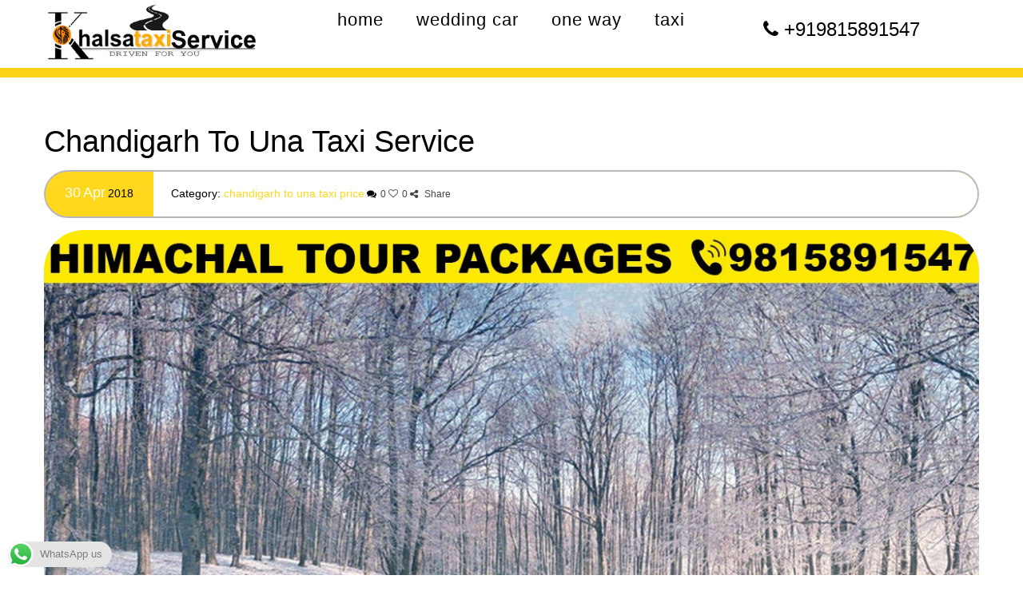

--- FILE ---
content_type: text/html; charset=UTF-8
request_url: https://khalsataxi.com/chandigarh-to-una-taxi-service/
body_size: 24416
content:
<!DOCTYPE html>
<html lang="en-US">
<head>
	<meta content="IE=edge,chrome=1" http-equiv="X-UA-Compatible">
	<meta http-equiv="Content-Type" content="text/html; charset=utf-8"/>
    <meta name="viewport" content="width=device-width, initial-scale=1.0, minimum-scale=1">
		<meta name='robots' content='index, follow, max-image-preview:large, max-snippet:-1, max-video-preview:-1' />
	<style>img:is([sizes="auto" i], [sizes^="auto," i]) { contain-intrinsic-size: 3000px 1500px }</style>
	
	<!-- This site is optimized with the Yoast SEO Premium plugin v23.4 (Yoast SEO v26.7) - https://yoast.com/wordpress/plugins/seo/ -->
	<title>Chandigarh To Una Taxi Service | Book Chandigarh To Una Cabs One way</title>
	<meta name="description" content="Govt.Regd.Firm. call us 9815891547- We provide Chandigarh To Una Taxi Service, Book Chandigarh To Una Cabs, Book Chandigarh To Una Cabs One way, Chandigarh Railway Station to Una Taxi,Mohali Airport to Una One way taxi, Hire Cabs Chandigarh to Una, Taxi Hire Panchkula to Una, Zirkpur to una Round Trip cab at best rates" />
	<link rel="canonical" href="https://khalsataxi.com/chandigarh-to-una-taxi-service/" />
	<meta property="og:locale" content="en_US" />
	<meta property="og:type" content="article" />
	<meta property="og:title" content="Chandigarh To Una Taxi Service" />
	<meta property="og:description" content="Govt.Regd.Firm. call us 9815891547- We provide Chandigarh To Una Taxi Service, Book Chandigarh To Una Cabs, Book Chandigarh To Una Cabs One way, Chandigarh Railway Station to Una Taxi,Mohali Airport to Una One way taxi, Hire Cabs Chandigarh to Una, Taxi Hire Panchkula to Una, Zirkpur to una Round Trip cab at best rates" />
	<meta property="og:url" content="https://khalsataxi.com/chandigarh-to-una-taxi-service/" />
	<meta property="og:site_name" content="KhalsaTaxi" />
	<meta property="article:publisher" content="https://www.facebook.com/khalsataxi/" />
	<meta property="article:published_time" content="2018-04-30T17:03:10+00:00" />
	<meta property="article:modified_time" content="2018-04-30T17:42:44+00:00" />
	<meta property="og:image" content="https://khalsataxi.com/wp-content/uploads/2018/04/TOURS.jpg" />
	<meta property="og:image:width" content="1200" />
	<meta property="og:image:height" content="640" />
	<meta property="og:image:type" content="image/jpeg" />
	<meta name="author" content="admin" />
	<meta name="twitter:card" content="summary_large_image" />
	<meta name="twitter:creator" content="@khalsataxi" />
	<meta name="twitter:site" content="@khalsataxi" />
	<meta name="twitter:label1" content="Written by" />
	<meta name="twitter:data1" content="admin" />
	<meta name="twitter:label2" content="Est. reading time" />
	<meta name="twitter:data2" content="11 minutes" />
	<script type="application/ld+json" class="yoast-schema-graph">{"@context":"https://schema.org","@graph":[{"@type":"Article","@id":"https://khalsataxi.com/chandigarh-to-una-taxi-service/#article","isPartOf":{"@id":"https://khalsataxi.com/chandigarh-to-una-taxi-service/"},"author":{"name":"admin","@id":"https://khalsataxi.com/#/schema/person/0e65a19db056789425da1bd34699e391"},"headline":"Chandigarh To Una Taxi Service","datePublished":"2018-04-30T17:03:10+00:00","dateModified":"2018-04-30T17:42:44+00:00","mainEntityOfPage":{"@id":"https://khalsataxi.com/chandigarh-to-una-taxi-service/"},"wordCount":2293,"commentCount":0,"publisher":{"@id":"https://khalsataxi.com/#organization"},"image":{"@id":"https://khalsataxi.com/chandigarh-to-una-taxi-service/#primaryimage"},"thumbnailUrl":"https://khalsataxi.com/wp-content/uploads/2018/04/TOURS.jpg","keywords":["Book Chandigarh To Una Cab","Book Chandigarh To Una Cab price","Book Chandigarh To Una Cab service","Book Chandigarh To Una Cabs","Chandigarh To Una Taxi Service","Mohali Airport to Una One way","Mohali Airport to Una One way Cab","Mohali Airport to Una One way Cabs","Mohali Airport to Una One way taxi","Mohali Airport to Una One way taxis","Zirkpur to una Round Trip","Zirkpur to una Round Trip cab","Zirkpur to una Round Trip cab at best rate","Zirkpur to una Round Trip cab at best rates","Zirkpur to una Round Trip taxi"],"articleSection":["Chandigarh To Una Taxi Price"],"inLanguage":"en-US","potentialAction":[{"@type":"CommentAction","name":"Comment","target":["https://khalsataxi.com/chandigarh-to-una-taxi-service/#respond"]}]},{"@type":"WebPage","@id":"https://khalsataxi.com/chandigarh-to-una-taxi-service/","url":"https://khalsataxi.com/chandigarh-to-una-taxi-service/","name":"Chandigarh To Una Taxi Service | Book Chandigarh To Una Cabs One way","isPartOf":{"@id":"https://khalsataxi.com/#website"},"primaryImageOfPage":{"@id":"https://khalsataxi.com/chandigarh-to-una-taxi-service/#primaryimage"},"image":{"@id":"https://khalsataxi.com/chandigarh-to-una-taxi-service/#primaryimage"},"thumbnailUrl":"https://khalsataxi.com/wp-content/uploads/2018/04/TOURS.jpg","datePublished":"2018-04-30T17:03:10+00:00","dateModified":"2018-04-30T17:42:44+00:00","description":"Govt.Regd.Firm. call us 9815891547- We provide Chandigarh To Una Taxi Service, Book Chandigarh To Una Cabs, Book Chandigarh To Una Cabs One way, Chandigarh Railway Station to Una Taxi,Mohali Airport to Una One way taxi, Hire Cabs Chandigarh to Una, Taxi Hire Panchkula to Una, Zirkpur to una Round Trip cab at best rates","breadcrumb":{"@id":"https://khalsataxi.com/chandigarh-to-una-taxi-service/#breadcrumb"},"inLanguage":"en-US","potentialAction":[{"@type":"ReadAction","target":["https://khalsataxi.com/chandigarh-to-una-taxi-service/"]}]},{"@type":"ImageObject","inLanguage":"en-US","@id":"https://khalsataxi.com/chandigarh-to-una-taxi-service/#primaryimage","url":"https://khalsataxi.com/wp-content/uploads/2018/04/TOURS.jpg","contentUrl":"https://khalsataxi.com/wp-content/uploads/2018/04/TOURS.jpg","width":1200,"height":640,"caption":"Chandigarh To Una Taxi Service"},{"@type":"BreadcrumbList","@id":"https://khalsataxi.com/chandigarh-to-una-taxi-service/#breadcrumb","itemListElement":[{"@type":"ListItem","position":1,"name":"Home","item":"https://khalsataxi.com/"},{"@type":"ListItem","position":2,"name":"Blog","item":"https://khalsataxi.com/blog/"},{"@type":"ListItem","position":3,"name":"Chandigarh To Una Taxi Service"}]},{"@type":"WebSite","@id":"https://khalsataxi.com/#website","url":"https://khalsataxi.com/","name":"KhalsaTaxi","description":"North India Outstation Taxi Service","publisher":{"@id":"https://khalsataxi.com/#organization"},"potentialAction":[{"@type":"SearchAction","target":{"@type":"EntryPoint","urlTemplate":"https://khalsataxi.com/?s={search_term_string}"},"query-input":{"@type":"PropertyValueSpecification","valueRequired":true,"valueName":"search_term_string"}}],"inLanguage":"en-US"},{"@type":"Organization","@id":"https://khalsataxi.com/#organization","name":"Khalsa Taxi Service","url":"https://khalsataxi.com/","logo":{"@type":"ImageObject","inLanguage":"en-US","@id":"https://khalsataxi.com/#/schema/logo/image/","url":"https://khalsataxi.com/wp-content/uploads/2017/06/logokhalsa.png","contentUrl":"https://khalsataxi.com/wp-content/uploads/2017/06/logokhalsa.png","width":403,"height":107,"caption":"Khalsa Taxi Service"},"image":{"@id":"https://khalsataxi.com/#/schema/logo/image/"},"sameAs":["https://www.facebook.com/khalsataxi/","https://x.com/khalsataxi","https://www.instagram.com/khalsataxi/","https://in.linkedin.com/company/khalsa-travels","https://in.pinterest.com/khalsataxi/","https://www.youtube.com/channel/UC_SPkTbz0eKe89QuBXI7gZg"]},{"@type":"Person","@id":"https://khalsataxi.com/#/schema/person/0e65a19db056789425da1bd34699e391","name":"admin","image":{"@type":"ImageObject","inLanguage":"en-US","@id":"https://khalsataxi.com/#/schema/person/image/","url":"https://secure.gravatar.com/avatar/929db85193188a86f6856f6ecdb62d3272c709b7165280e2984559fdca0a58f9?s=96&d=mm&r=g","contentUrl":"https://secure.gravatar.com/avatar/929db85193188a86f6856f6ecdb62d3272c709b7165280e2984559fdca0a58f9?s=96&d=mm&r=g","caption":"admin"}}]}</script>
	<!-- / Yoast SEO Premium plugin. -->


<link rel='dns-prefetch' href='//fonts.googleapis.com' />
<link rel="alternate" type="application/rss+xml" title="KhalsaTaxi &raquo; Feed" href="https://khalsataxi.com/feed/" />
<link rel="alternate" type="application/rss+xml" title="KhalsaTaxi &raquo; Comments Feed" href="https://khalsataxi.com/comments/feed/" />
<link rel="alternate" type="application/rss+xml" title="KhalsaTaxi &raquo; Chandigarh To Una Taxi Service Comments Feed" href="https://khalsataxi.com/chandigarh-to-una-taxi-service/feed/" />
<script type="text/javascript">
/* <![CDATA[ */
window._wpemojiSettings = {"baseUrl":"https:\/\/s.w.org\/images\/core\/emoji\/16.0.1\/72x72\/","ext":".png","svgUrl":"https:\/\/s.w.org\/images\/core\/emoji\/16.0.1\/svg\/","svgExt":".svg","source":{"concatemoji":"https:\/\/khalsataxi.com\/wp-includes\/js\/wp-emoji-release.min.js?ver=6.8.3"}};
/*! This file is auto-generated */
!function(s,n){var o,i,e;function c(e){try{var t={supportTests:e,timestamp:(new Date).valueOf()};sessionStorage.setItem(o,JSON.stringify(t))}catch(e){}}function p(e,t,n){e.clearRect(0,0,e.canvas.width,e.canvas.height),e.fillText(t,0,0);var t=new Uint32Array(e.getImageData(0,0,e.canvas.width,e.canvas.height).data),a=(e.clearRect(0,0,e.canvas.width,e.canvas.height),e.fillText(n,0,0),new Uint32Array(e.getImageData(0,0,e.canvas.width,e.canvas.height).data));return t.every(function(e,t){return e===a[t]})}function u(e,t){e.clearRect(0,0,e.canvas.width,e.canvas.height),e.fillText(t,0,0);for(var n=e.getImageData(16,16,1,1),a=0;a<n.data.length;a++)if(0!==n.data[a])return!1;return!0}function f(e,t,n,a){switch(t){case"flag":return n(e,"\ud83c\udff3\ufe0f\u200d\u26a7\ufe0f","\ud83c\udff3\ufe0f\u200b\u26a7\ufe0f")?!1:!n(e,"\ud83c\udde8\ud83c\uddf6","\ud83c\udde8\u200b\ud83c\uddf6")&&!n(e,"\ud83c\udff4\udb40\udc67\udb40\udc62\udb40\udc65\udb40\udc6e\udb40\udc67\udb40\udc7f","\ud83c\udff4\u200b\udb40\udc67\u200b\udb40\udc62\u200b\udb40\udc65\u200b\udb40\udc6e\u200b\udb40\udc67\u200b\udb40\udc7f");case"emoji":return!a(e,"\ud83e\udedf")}return!1}function g(e,t,n,a){var r="undefined"!=typeof WorkerGlobalScope&&self instanceof WorkerGlobalScope?new OffscreenCanvas(300,150):s.createElement("canvas"),o=r.getContext("2d",{willReadFrequently:!0}),i=(o.textBaseline="top",o.font="600 32px Arial",{});return e.forEach(function(e){i[e]=t(o,e,n,a)}),i}function t(e){var t=s.createElement("script");t.src=e,t.defer=!0,s.head.appendChild(t)}"undefined"!=typeof Promise&&(o="wpEmojiSettingsSupports",i=["flag","emoji"],n.supports={everything:!0,everythingExceptFlag:!0},e=new Promise(function(e){s.addEventListener("DOMContentLoaded",e,{once:!0})}),new Promise(function(t){var n=function(){try{var e=JSON.parse(sessionStorage.getItem(o));if("object"==typeof e&&"number"==typeof e.timestamp&&(new Date).valueOf()<e.timestamp+604800&&"object"==typeof e.supportTests)return e.supportTests}catch(e){}return null}();if(!n){if("undefined"!=typeof Worker&&"undefined"!=typeof OffscreenCanvas&&"undefined"!=typeof URL&&URL.createObjectURL&&"undefined"!=typeof Blob)try{var e="postMessage("+g.toString()+"("+[JSON.stringify(i),f.toString(),p.toString(),u.toString()].join(",")+"));",a=new Blob([e],{type:"text/javascript"}),r=new Worker(URL.createObjectURL(a),{name:"wpTestEmojiSupports"});return void(r.onmessage=function(e){c(n=e.data),r.terminate(),t(n)})}catch(e){}c(n=g(i,f,p,u))}t(n)}).then(function(e){for(var t in e)n.supports[t]=e[t],n.supports.everything=n.supports.everything&&n.supports[t],"flag"!==t&&(n.supports.everythingExceptFlag=n.supports.everythingExceptFlag&&n.supports[t]);n.supports.everythingExceptFlag=n.supports.everythingExceptFlag&&!n.supports.flag,n.DOMReady=!1,n.readyCallback=function(){n.DOMReady=!0}}).then(function(){return e}).then(function(){var e;n.supports.everything||(n.readyCallback(),(e=n.source||{}).concatemoji?t(e.concatemoji):e.wpemoji&&e.twemoji&&(t(e.twemoji),t(e.wpemoji)))}))}((window,document),window._wpemojiSettings);
/* ]]> */
</script>
<link rel='stylesheet' id='vc_extensions_cqbundle_adminicon-css' href='https://khalsataxi.com/wp-content/plugins/vcextensionsallinone160/css/admin_icon.css?ver=6.8.3' type='text/css' media='all' />
<link rel='stylesheet' id='ht_ctc_main_css-css' href='https://khalsataxi.com/wp-content/plugins/click-to-chat-for-whatsapp/new/inc/assets/css/main.css?ver=4.30' type='text/css' media='all' />
<style id='wp-emoji-styles-inline-css' type='text/css'>

	img.wp-smiley, img.emoji {
		display: inline !important;
		border: none !important;
		box-shadow: none !important;
		height: 1em !important;
		width: 1em !important;
		margin: 0 0.07em !important;
		vertical-align: -0.1em !important;
		background: none !important;
		padding: 0 !important;
	}
</style>
<link rel='stylesheet' id='wp-block-library-css' href='https://khalsataxi.com/wp-includes/css/dist/block-library/style.min.css?ver=6.8.3' type='text/css' media='all' />
<style id='classic-theme-styles-inline-css' type='text/css'>
/*! This file is auto-generated */
.wp-block-button__link{color:#fff;background-color:#32373c;border-radius:9999px;box-shadow:none;text-decoration:none;padding:calc(.667em + 2px) calc(1.333em + 2px);font-size:1.125em}.wp-block-file__button{background:#32373c;color:#fff;text-decoration:none}
</style>
<link rel='stylesheet' id='wp-components-css' href='https://khalsataxi.com/wp-includes/css/dist/components/style.min.css?ver=6.8.3' type='text/css' media='all' />
<link rel='stylesheet' id='wp-preferences-css' href='https://khalsataxi.com/wp-includes/css/dist/preferences/style.min.css?ver=6.8.3' type='text/css' media='all' />
<link rel='stylesheet' id='wp-block-editor-css' href='https://khalsataxi.com/wp-includes/css/dist/block-editor/style.min.css?ver=6.8.3' type='text/css' media='all' />
<link rel='stylesheet' id='popup-maker-block-library-style-css' href='https://khalsataxi.com/wp-content/plugins/popup-maker/dist/packages/block-library-style.css?ver=dbea705cfafe089d65f1' type='text/css' media='all' />
<style id='global-styles-inline-css' type='text/css'>
:root{--wp--preset--aspect-ratio--square: 1;--wp--preset--aspect-ratio--4-3: 4/3;--wp--preset--aspect-ratio--3-4: 3/4;--wp--preset--aspect-ratio--3-2: 3/2;--wp--preset--aspect-ratio--2-3: 2/3;--wp--preset--aspect-ratio--16-9: 16/9;--wp--preset--aspect-ratio--9-16: 9/16;--wp--preset--color--black: #000000;--wp--preset--color--cyan-bluish-gray: #abb8c3;--wp--preset--color--white: #ffffff;--wp--preset--color--pale-pink: #f78da7;--wp--preset--color--vivid-red: #cf2e2e;--wp--preset--color--luminous-vivid-orange: #ff6900;--wp--preset--color--luminous-vivid-amber: #fcb900;--wp--preset--color--light-green-cyan: #7bdcb5;--wp--preset--color--vivid-green-cyan: #00d084;--wp--preset--color--pale-cyan-blue: #8ed1fc;--wp--preset--color--vivid-cyan-blue: #0693e3;--wp--preset--color--vivid-purple: #9b51e0;--wp--preset--gradient--vivid-cyan-blue-to-vivid-purple: linear-gradient(135deg,rgba(6,147,227,1) 0%,rgb(155,81,224) 100%);--wp--preset--gradient--light-green-cyan-to-vivid-green-cyan: linear-gradient(135deg,rgb(122,220,180) 0%,rgb(0,208,130) 100%);--wp--preset--gradient--luminous-vivid-amber-to-luminous-vivid-orange: linear-gradient(135deg,rgba(252,185,0,1) 0%,rgba(255,105,0,1) 100%);--wp--preset--gradient--luminous-vivid-orange-to-vivid-red: linear-gradient(135deg,rgba(255,105,0,1) 0%,rgb(207,46,46) 100%);--wp--preset--gradient--very-light-gray-to-cyan-bluish-gray: linear-gradient(135deg,rgb(238,238,238) 0%,rgb(169,184,195) 100%);--wp--preset--gradient--cool-to-warm-spectrum: linear-gradient(135deg,rgb(74,234,220) 0%,rgb(151,120,209) 20%,rgb(207,42,186) 40%,rgb(238,44,130) 60%,rgb(251,105,98) 80%,rgb(254,248,76) 100%);--wp--preset--gradient--blush-light-purple: linear-gradient(135deg,rgb(255,206,236) 0%,rgb(152,150,240) 100%);--wp--preset--gradient--blush-bordeaux: linear-gradient(135deg,rgb(254,205,165) 0%,rgb(254,45,45) 50%,rgb(107,0,62) 100%);--wp--preset--gradient--luminous-dusk: linear-gradient(135deg,rgb(255,203,112) 0%,rgb(199,81,192) 50%,rgb(65,88,208) 100%);--wp--preset--gradient--pale-ocean: linear-gradient(135deg,rgb(255,245,203) 0%,rgb(182,227,212) 50%,rgb(51,167,181) 100%);--wp--preset--gradient--electric-grass: linear-gradient(135deg,rgb(202,248,128) 0%,rgb(113,206,126) 100%);--wp--preset--gradient--midnight: linear-gradient(135deg,rgb(2,3,129) 0%,rgb(40,116,252) 100%);--wp--preset--font-size--small: 13px;--wp--preset--font-size--medium: 20px;--wp--preset--font-size--large: 36px;--wp--preset--font-size--x-large: 42px;--wp--preset--spacing--20: 0.44rem;--wp--preset--spacing--30: 0.67rem;--wp--preset--spacing--40: 1rem;--wp--preset--spacing--50: 1.5rem;--wp--preset--spacing--60: 2.25rem;--wp--preset--spacing--70: 3.38rem;--wp--preset--spacing--80: 5.06rem;--wp--preset--shadow--natural: 6px 6px 9px rgba(0, 0, 0, 0.2);--wp--preset--shadow--deep: 12px 12px 50px rgba(0, 0, 0, 0.4);--wp--preset--shadow--sharp: 6px 6px 0px rgba(0, 0, 0, 0.2);--wp--preset--shadow--outlined: 6px 6px 0px -3px rgba(255, 255, 255, 1), 6px 6px rgba(0, 0, 0, 1);--wp--preset--shadow--crisp: 6px 6px 0px rgba(0, 0, 0, 1);}:where(.is-layout-flex){gap: 0.5em;}:where(.is-layout-grid){gap: 0.5em;}body .is-layout-flex{display: flex;}.is-layout-flex{flex-wrap: wrap;align-items: center;}.is-layout-flex > :is(*, div){margin: 0;}body .is-layout-grid{display: grid;}.is-layout-grid > :is(*, div){margin: 0;}:where(.wp-block-columns.is-layout-flex){gap: 2em;}:where(.wp-block-columns.is-layout-grid){gap: 2em;}:where(.wp-block-post-template.is-layout-flex){gap: 1.25em;}:where(.wp-block-post-template.is-layout-grid){gap: 1.25em;}.has-black-color{color: var(--wp--preset--color--black) !important;}.has-cyan-bluish-gray-color{color: var(--wp--preset--color--cyan-bluish-gray) !important;}.has-white-color{color: var(--wp--preset--color--white) !important;}.has-pale-pink-color{color: var(--wp--preset--color--pale-pink) !important;}.has-vivid-red-color{color: var(--wp--preset--color--vivid-red) !important;}.has-luminous-vivid-orange-color{color: var(--wp--preset--color--luminous-vivid-orange) !important;}.has-luminous-vivid-amber-color{color: var(--wp--preset--color--luminous-vivid-amber) !important;}.has-light-green-cyan-color{color: var(--wp--preset--color--light-green-cyan) !important;}.has-vivid-green-cyan-color{color: var(--wp--preset--color--vivid-green-cyan) !important;}.has-pale-cyan-blue-color{color: var(--wp--preset--color--pale-cyan-blue) !important;}.has-vivid-cyan-blue-color{color: var(--wp--preset--color--vivid-cyan-blue) !important;}.has-vivid-purple-color{color: var(--wp--preset--color--vivid-purple) !important;}.has-black-background-color{background-color: var(--wp--preset--color--black) !important;}.has-cyan-bluish-gray-background-color{background-color: var(--wp--preset--color--cyan-bluish-gray) !important;}.has-white-background-color{background-color: var(--wp--preset--color--white) !important;}.has-pale-pink-background-color{background-color: var(--wp--preset--color--pale-pink) !important;}.has-vivid-red-background-color{background-color: var(--wp--preset--color--vivid-red) !important;}.has-luminous-vivid-orange-background-color{background-color: var(--wp--preset--color--luminous-vivid-orange) !important;}.has-luminous-vivid-amber-background-color{background-color: var(--wp--preset--color--luminous-vivid-amber) !important;}.has-light-green-cyan-background-color{background-color: var(--wp--preset--color--light-green-cyan) !important;}.has-vivid-green-cyan-background-color{background-color: var(--wp--preset--color--vivid-green-cyan) !important;}.has-pale-cyan-blue-background-color{background-color: var(--wp--preset--color--pale-cyan-blue) !important;}.has-vivid-cyan-blue-background-color{background-color: var(--wp--preset--color--vivid-cyan-blue) !important;}.has-vivid-purple-background-color{background-color: var(--wp--preset--color--vivid-purple) !important;}.has-black-border-color{border-color: var(--wp--preset--color--black) !important;}.has-cyan-bluish-gray-border-color{border-color: var(--wp--preset--color--cyan-bluish-gray) !important;}.has-white-border-color{border-color: var(--wp--preset--color--white) !important;}.has-pale-pink-border-color{border-color: var(--wp--preset--color--pale-pink) !important;}.has-vivid-red-border-color{border-color: var(--wp--preset--color--vivid-red) !important;}.has-luminous-vivid-orange-border-color{border-color: var(--wp--preset--color--luminous-vivid-orange) !important;}.has-luminous-vivid-amber-border-color{border-color: var(--wp--preset--color--luminous-vivid-amber) !important;}.has-light-green-cyan-border-color{border-color: var(--wp--preset--color--light-green-cyan) !important;}.has-vivid-green-cyan-border-color{border-color: var(--wp--preset--color--vivid-green-cyan) !important;}.has-pale-cyan-blue-border-color{border-color: var(--wp--preset--color--pale-cyan-blue) !important;}.has-vivid-cyan-blue-border-color{border-color: var(--wp--preset--color--vivid-cyan-blue) !important;}.has-vivid-purple-border-color{border-color: var(--wp--preset--color--vivid-purple) !important;}.has-vivid-cyan-blue-to-vivid-purple-gradient-background{background: var(--wp--preset--gradient--vivid-cyan-blue-to-vivid-purple) !important;}.has-light-green-cyan-to-vivid-green-cyan-gradient-background{background: var(--wp--preset--gradient--light-green-cyan-to-vivid-green-cyan) !important;}.has-luminous-vivid-amber-to-luminous-vivid-orange-gradient-background{background: var(--wp--preset--gradient--luminous-vivid-amber-to-luminous-vivid-orange) !important;}.has-luminous-vivid-orange-to-vivid-red-gradient-background{background: var(--wp--preset--gradient--luminous-vivid-orange-to-vivid-red) !important;}.has-very-light-gray-to-cyan-bluish-gray-gradient-background{background: var(--wp--preset--gradient--very-light-gray-to-cyan-bluish-gray) !important;}.has-cool-to-warm-spectrum-gradient-background{background: var(--wp--preset--gradient--cool-to-warm-spectrum) !important;}.has-blush-light-purple-gradient-background{background: var(--wp--preset--gradient--blush-light-purple) !important;}.has-blush-bordeaux-gradient-background{background: var(--wp--preset--gradient--blush-bordeaux) !important;}.has-luminous-dusk-gradient-background{background: var(--wp--preset--gradient--luminous-dusk) !important;}.has-pale-ocean-gradient-background{background: var(--wp--preset--gradient--pale-ocean) !important;}.has-electric-grass-gradient-background{background: var(--wp--preset--gradient--electric-grass) !important;}.has-midnight-gradient-background{background: var(--wp--preset--gradient--midnight) !important;}.has-small-font-size{font-size: var(--wp--preset--font-size--small) !important;}.has-medium-font-size{font-size: var(--wp--preset--font-size--medium) !important;}.has-large-font-size{font-size: var(--wp--preset--font-size--large) !important;}.has-x-large-font-size{font-size: var(--wp--preset--font-size--x-large) !important;}
:where(.wp-block-post-template.is-layout-flex){gap: 1.25em;}:where(.wp-block-post-template.is-layout-grid){gap: 1.25em;}
:where(.wp-block-columns.is-layout-flex){gap: 2em;}:where(.wp-block-columns.is-layout-grid){gap: 2em;}
:root :where(.wp-block-pullquote){font-size: 1.5em;line-height: 1.6;}
</style>
<link rel='stylesheet' id='colorbox-css' href='https://khalsataxi.com/wp-content/plugins/cmssuperheroes/assets/css/colorbox.css?ver=1.5.14' type='text/css' media='all' />
<link rel='stylesheet' id='cshero_portfolio-css' href='https://khalsataxi.com/wp-content/plugins/cmssuperheroes/framework/shortcodes/portfolio/css/portfolio.css?ver=1.0.0' type='text/css' media='all' />
<link rel='stylesheet' id='contact-form-7-css' href='https://khalsataxi.com/wp-content/plugins/contact-form-7/includes/css/styles.css?ver=6.1.4' type='text/css' media='all' />
<link rel='stylesheet' id='css-datepicker-css' href='https://khalsataxi.com/wp-content/themes/wp-citycab/css/datepicker.css?ver=1.11.4' type='text/css' media='all' />
<link rel='stylesheet' id='bootstrap-css' href='https://khalsataxi.com/wp-content/themes/wp-citycab/css/bootstrap.min.css?ver=3.2.0' type='text/css' media='all' />
<link rel='stylesheet' id='font-awesome-css' href='https://khalsataxi.com/wp-content/themes/wp-citycab/css/font-awesome.min.css?ver=4.1.0' type='text/css' media='all' />
<link rel='stylesheet' id='font-ionicons-css' href='https://khalsataxi.com/wp-content/themes/wp-citycab/css/ionicons.min.css?ver=1.5.2' type='text/css' media='all' />
<link rel='stylesheet' id='animate-elements-css' href='https://khalsataxi.com/wp-content/themes/wp-citycab/css/cs-animate-elements.css?ver=1.0.0' type='text/css' media='all' />
<link rel='stylesheet' id='style-css' href='https://khalsataxi.com/wp-content/themes/wp-citycab/style.css?ver=1.0.0' type='text/css' media='all' />
<link rel='stylesheet' id='dynamic-main-css' href='https://khalsataxi.com/wp-content/themes/wp-citycab/css/dynamic.css?ver=6.8.3' type='text/css' media='all' />
<link rel='stylesheet' id='tablepress-default-css' href='https://khalsataxi.com/wp-content/plugins/tablepress/css/build/default.css?ver=3.2.6' type='text/css' media='all' />
<link rel='stylesheet' id='js_composer_front-css' href='https://khalsataxi.com/wp-content/plugins/js_composer/assets/css/js_composer.min.css?ver=7.6' type='text/css' media='all' />
<link rel='stylesheet' id='popup-maker-site-css' href='https://khalsataxi.com/wp-content/plugins/popup-maker/dist/assets/site.css?ver=1.21.5' type='text/css' media='all' />
<style id='popup-maker-site-inline-css' type='text/css'>
/* Popup Google Fonts */
@import url('//fonts.googleapis.com/css?family=Montserrat:100');

/* Popup Theme 6715: Cutting Edge */
.pum-theme-6715, .pum-theme-cutting-edge { background-color: rgba( 0, 0, 0, 0.60 ) } 
.pum-theme-6715 .pum-container, .pum-theme-cutting-edge .pum-container { padding: 23px; border-radius: 3px; border: 1px none #000000; box-shadow: 0px 10px 25px 0px rgba( 2, 2, 2, 0.50 ); background-color: rgba( 247, 0, 115, 1.00 ) } 
.pum-theme-6715 .pum-title, .pum-theme-cutting-edge .pum-title { color: #ffffff; text-align: left; text-shadow: 0px 0px 0px rgba( 2, 2, 2, 0.23 ); font-family: Sans-Serif; font-weight: 100; font-size: 26px; line-height: 28px } 
.pum-theme-6715 .pum-content, .pum-theme-cutting-edge .pum-content { color: #000000; font-family: Arial; font-weight: 300 } 
.pum-theme-6715 .pum-content + .pum-close, .pum-theme-cutting-edge .pum-content + .pum-close { position: absolute; height: 24px; width: 24px; left: auto; right: 0px; bottom: auto; top: 0px; padding: 0px; color: #1e73be; font-family: Times New Roman; font-weight: 100; font-size: 32px; line-height: 24px; border: 1px none #ffffff; border-radius: 3px; box-shadow: -1px 1px 1px 0px rgba( 2, 2, 2, 0.10 ); text-shadow: -1px 1px 1px rgba( 0, 0, 0, 0.10 ); background-color: rgba( 255, 255, 255, 1.00 ) } 

/* Popup Theme 10300: Content Only - For use with page builders or block editor */
.pum-theme-10300, .pum-theme-content-only-2 { background-color: rgba( 0, 0, 0, 0.70 ) } 
.pum-theme-10300 .pum-container, .pum-theme-content-only-2 .pum-container { padding: 0px; border-radius: 0px; border: 1px none #000000; box-shadow: 0px 0px 0px 0px rgba( 2, 2, 2, 0.00 ) } 
.pum-theme-10300 .pum-title, .pum-theme-content-only-2 .pum-title { color: #000000; text-align: left; text-shadow: 0px 0px 0px rgba( 2, 2, 2, 0.23 ); font-family: inherit; font-weight: 400; font-size: 32px; line-height: 36px } 
.pum-theme-10300 .pum-content, .pum-theme-content-only-2 .pum-content { color: #8c8c8c; font-family: inherit; font-weight: 400 } 
.pum-theme-10300 .pum-content + .pum-close, .pum-theme-content-only-2 .pum-content + .pum-close { position: absolute; height: 18px; width: 18px; left: auto; right: 7px; bottom: auto; top: 7px; padding: 0px; color: #000000; font-family: inherit; font-weight: 700; font-size: 20px; line-height: 20px; border: 1px none #ffffff; border-radius: 15px; box-shadow: 0px 0px 0px 0px rgba( 2, 2, 2, 0.00 ); text-shadow: 0px 0px 0px rgba( 0, 0, 0, 0.00 ); background-color: rgba( 255, 255, 255, 0.00 ) } 

/* Popup Theme 10299: Content Only - For use with page builders or block editor */
.pum-theme-10299, .pum-theme-content-only { background-color: rgba( 0, 0, 0, 0.70 ) } 
.pum-theme-10299 .pum-container, .pum-theme-content-only .pum-container { padding: 0px; border-radius: 0px; border: 1px none #000000; box-shadow: 0px 0px 0px 0px rgba( 2, 2, 2, 0.00 ) } 
.pum-theme-10299 .pum-title, .pum-theme-content-only .pum-title { color: #000000; text-align: left; text-shadow: 0px 0px 0px rgba( 2, 2, 2, 0.23 ); font-family: inherit; font-weight: 400; font-size: 32px; line-height: 36px } 
.pum-theme-10299 .pum-content, .pum-theme-content-only .pum-content { color: #8c8c8c; font-family: inherit; font-weight: 400 } 
.pum-theme-10299 .pum-content + .pum-close, .pum-theme-content-only .pum-content + .pum-close { position: absolute; height: 18px; width: 18px; left: auto; right: 7px; bottom: auto; top: 7px; padding: 0px; color: #000000; font-family: inherit; font-weight: 700; font-size: 20px; line-height: 20px; border: 1px none #ffffff; border-radius: 15px; box-shadow: 0px 0px 0px 0px rgba( 2, 2, 2, 0.00 ); text-shadow: 0px 0px 0px rgba( 0, 0, 0, 0.00 ); background-color: rgba( 255, 255, 255, 0.00 ) } 

/* Popup Theme 7294: Floating Bar - Soft Blue */
.pum-theme-7294, .pum-theme-floating-bar { background-color: rgba( 255, 255, 255, 0.00 ) } 
.pum-theme-7294 .pum-container, .pum-theme-floating-bar .pum-container { padding: 8px; border-radius: 0px; border: 1px none #000000; box-shadow: 1px 1px 3px 0px rgba( 2, 2, 2, 0.23 ); background-color: rgba( 238, 246, 252, 1.00 ) } 
.pum-theme-7294 .pum-title, .pum-theme-floating-bar .pum-title { color: #505050; text-align: left; text-shadow: 0px 0px 0px rgba( 2, 2, 2, 0.23 ); font-family: inherit; font-weight: 400; font-size: 32px; line-height: 36px } 
.pum-theme-7294 .pum-content, .pum-theme-floating-bar .pum-content { color: #505050; font-family: inherit; font-weight: 400 } 
.pum-theme-7294 .pum-content + .pum-close, .pum-theme-floating-bar .pum-content + .pum-close { position: absolute; height: 18px; width: 18px; left: auto; right: 5px; bottom: auto; top: 50%; padding: 0px; color: #505050; font-family: Sans-Serif; font-weight: 700; font-size: 15px; line-height: 18px; border: 1px solid #505050; border-radius: 15px; box-shadow: 0px 0px 0px 0px rgba( 2, 2, 2, 0.00 ); text-shadow: 0px 0px 0px rgba( 0, 0, 0, 0.00 ); background-color: rgba( 255, 255, 255, 0.00 ); transform: translate(0, -50%) } 

/* Popup Theme 6711: Default Theme */
.pum-theme-6711, .pum-theme-default-theme { background-color: rgba( 255, 255, 255, 1.00 ) } 
.pum-theme-6711 .pum-container, .pum-theme-default-theme .pum-container { padding: 18px; border-radius: px; border: 1px none #000000; box-shadow: 1px 1px 3px px rgba( 2, 2, 2, 0.23 ); background-color: rgba( 249, 249, 249, 1.00 ) } 
.pum-theme-6711 .pum-title, .pum-theme-default-theme .pum-title { color: #000000; text-align: left; text-shadow: px px px rgba( 2, 2, 2, 0.23 ); font-family: inherit; font-weight: 400; font-size: 32px; font-style: normal; line-height: 36px } 
.pum-theme-6711 .pum-content, .pum-theme-default-theme .pum-content { color: #8c8c8c; font-family: inherit; font-weight: 400; font-style: inherit } 
.pum-theme-6711 .pum-content + .pum-close, .pum-theme-default-theme .pum-content + .pum-close { position: absolute; height: auto; width: auto; left: auto; right: px; bottom: auto; top: px; padding: 8px; color: #ffffff; font-family: inherit; font-weight: 400; font-size: 12px; font-style: inherit; line-height: 36px; border: 1px none #ffffff; border-radius: px; box-shadow: 1px 1px 3px px rgba( 2, 2, 2, 0.23 ); text-shadow: px px px rgba( 0, 0, 0, 0.23 ); background-color: rgba( 0, 183, 205, 1.00 ) } 

/* Popup Theme 6712: Light Box */
.pum-theme-6712, .pum-theme-lightbox { background-color: rgba( 0, 0, 0, 0.60 ) } 
.pum-theme-6712 .pum-container, .pum-theme-lightbox .pum-container { padding: 18px; border-radius: 3px; border: 8px solid #000000; box-shadow: 0px 0px 30px 0px rgba( 2, 2, 2, 1.00 ); background-color: rgba( 255, 255, 255, 1.00 ) } 
.pum-theme-6712 .pum-title, .pum-theme-lightbox .pum-title { color: #000000; text-align: left; text-shadow: 0px 0px 0px rgba( 2, 2, 2, 0.23 ); font-family: inherit; font-weight: 100; font-size: 32px; line-height: 36px } 
.pum-theme-6712 .pum-content, .pum-theme-lightbox .pum-content { color: #000000; font-family: inherit; font-weight: 100 } 
.pum-theme-6712 .pum-content + .pum-close, .pum-theme-lightbox .pum-content + .pum-close { position: absolute; height: 26px; width: 26px; left: auto; right: -13px; bottom: auto; top: -13px; padding: 0px; color: #ffffff; font-family: Arial; font-weight: 100; font-size: 24px; line-height: 24px; border: 2px solid #ffffff; border-radius: 26px; box-shadow: 0px 0px 15px 1px rgba( 2, 2, 2, 0.75 ); text-shadow: 0px 0px 0px rgba( 0, 0, 0, 0.23 ); background-color: rgba( 0, 0, 0, 1.00 ) } 

/* Popup Theme 6713: Enterprise Blue */
.pum-theme-6713, .pum-theme-enterprise-blue { background-color: rgba( 0, 0, 0, 0.70 ) } 
.pum-theme-6713 .pum-container, .pum-theme-enterprise-blue .pum-container { padding: 28px; border-radius: 5px; border: 1px none #000000; box-shadow: 0px 10px 25px 4px rgba( 2, 2, 2, 0.50 ); background-color: rgba( 255, 255, 255, 1.00 ) } 
.pum-theme-6713 .pum-title, .pum-theme-enterprise-blue .pum-title { color: #315b7c; text-align: left; text-shadow: 0px 0px 0px rgba( 2, 2, 2, 0.23 ); font-family: inherit; font-weight: 100; font-size: 34px; line-height: 36px } 
.pum-theme-6713 .pum-content, .pum-theme-enterprise-blue .pum-content { color: #2d2d2d; font-family: inherit; font-weight: 100 } 
.pum-theme-6713 .pum-content + .pum-close, .pum-theme-enterprise-blue .pum-content + .pum-close { position: absolute; height: 28px; width: 28px; left: auto; right: 8px; bottom: auto; top: 8px; padding: 4px; color: #ffffff; font-family: Times New Roman; font-weight: 100; font-size: 20px; line-height: 20px; border: 1px none #ffffff; border-radius: 42px; box-shadow: 0px 0px 0px 0px rgba( 2, 2, 2, 0.23 ); text-shadow: 0px 0px 0px rgba( 0, 0, 0, 0.23 ); background-color: rgba( 49, 91, 124, 1.00 ) } 

/* Popup Theme 6714: Hello Box */
.pum-theme-6714, .pum-theme-hello-box { background-color: rgba( 0, 0, 0, 0.75 ) } 
.pum-theme-6714 .pum-container, .pum-theme-hello-box .pum-container { padding: 30px; border-radius: 80px; border: 14px solid #81d742; box-shadow: 0px 0px 0px 0px rgba( 2, 2, 2, 0.00 ); background-color: rgba( 255, 255, 255, 1.00 ) } 
.pum-theme-6714 .pum-title, .pum-theme-hello-box .pum-title { color: #2d2d2d; text-align: left; text-shadow: 0px 0px 0px rgba( 2, 2, 2, 0.23 ); font-family: Montserrat; font-weight: 100; font-size: 32px; line-height: 36px } 
.pum-theme-6714 .pum-content, .pum-theme-hello-box .pum-content { color: #2d2d2d; font-family: inherit; font-weight: 100 } 
.pum-theme-6714 .pum-content + .pum-close, .pum-theme-hello-box .pum-content + .pum-close { position: absolute; height: auto; width: auto; left: auto; right: -30px; bottom: auto; top: -30px; padding: 0px; color: #2d2d2d; font-family: Times New Roman; font-weight: 100; font-size: 32px; line-height: 28px; border: 1px none #ffffff; border-radius: 28px; box-shadow: 0px 0px 0px 0px rgba( 2, 2, 2, 0.23 ); text-shadow: 0px 0px 0px rgba( 0, 0, 0, 0.23 ); background-color: rgba( 255, 255, 255, 1.00 ) } 

/* Popup Theme 6716: Framed Border */
.pum-theme-6716, .pum-theme-framed-border { background-color: rgba( 255, 255, 255, 0.50 ) } 
.pum-theme-6716 .pum-container, .pum-theme-framed-border .pum-container { padding: 18px; border-radius: 0px; border: 20px outset #dd3333; box-shadow: 1px 1px 3px 0px rgba( 2, 2, 2, 0.97 ) inset; background-color: rgba( 255, 251, 239, 1.00 ) } 
.pum-theme-6716 .pum-title, .pum-theme-framed-border .pum-title { color: #000000; text-align: left; text-shadow: 0px 0px 0px rgba( 2, 2, 2, 0.23 ); font-family: inherit; font-weight: 100; font-size: 32px; line-height: 36px } 
.pum-theme-6716 .pum-content, .pum-theme-framed-border .pum-content { color: #2d2d2d; font-family: inherit; font-weight: 100 } 
.pum-theme-6716 .pum-content + .pum-close, .pum-theme-framed-border .pum-content + .pum-close { position: absolute; height: 20px; width: 20px; left: auto; right: -20px; bottom: auto; top: -20px; padding: 0px; color: #ffffff; font-family: Tahoma; font-weight: 700; font-size: 16px; line-height: 18px; border: 1px none #ffffff; border-radius: 0px; box-shadow: 0px 0px 0px 0px rgba( 2, 2, 2, 0.23 ); text-shadow: 0px 0px 0px rgba( 0, 0, 0, 0.23 ); background-color: rgba( 0, 0, 0, 0.55 ) } 

#pum-10301 {z-index: 1999999999}
#pum-29598 {z-index: 1999999999}
#pum-29579 {z-index: 1999999999}
#pum-6801 {z-index: 1999999999}

</style>
<link rel='stylesheet' id='vik_booster_v6_combined-css' href='https://khalsataxi.com/wp-content/uploads/vik-booster-minified-v6/styles-488eca225f6890e608aad7a707ea6e4f.css' type='text/css' media='all' />
<link rel='stylesheet' id='redux-google-fonts-smof_data-css' href='https://fonts.googleapis.com/css?family=Open+Sans%3A300%2C400%2C600%2C700%2C800%2C300italic%2C400italic%2C600italic%2C700italic%2C800italic&#038;ver=1692007071' type='text/css' media='all' />
<script type="text/javascript" src="https://khalsataxi.com/wp-includes/js/jquery/jquery.min.js?ver=3.7.1" id="jquery-core-js"></script>
<script type="text/javascript" src="https://khalsataxi.com/wp-includes/js/jquery/jquery-migrate.min.js?ver=3.4.1" id="jquery-migrate-js"></script>
<script type="text/javascript" src="https://khalsataxi.com/wp-content/themes/wp-citycab/js/bootstrap.min.js?ver=3.2.0" id="bootstrap-js"></script>
<script></script><link rel="https://api.w.org/" href="https://khalsataxi.com/wp-json/" /><link rel="alternate" title="JSON" type="application/json" href="https://khalsataxi.com/wp-json/wp/v2/posts/4035" /><link rel="EditURI" type="application/rsd+xml" title="RSD" href="https://khalsataxi.com/xmlrpc.php?rsd" />
<meta name="generator" content="WordPress 6.8.3" />
<link rel='shortlink' href='https://khalsataxi.com/?p=4035' />
<link rel="alternate" title="oEmbed (JSON)" type="application/json+oembed" href="https://khalsataxi.com/wp-json/oembed/1.0/embed?url=https%3A%2F%2Fkhalsataxi.com%2Fchandigarh-to-una-taxi-service%2F" />
<link rel="alternate" title="oEmbed (XML)" type="text/xml+oembed" href="https://khalsataxi.com/wp-json/oembed/1.0/embed?url=https%3A%2F%2Fkhalsataxi.com%2Fchandigarh-to-una-taxi-service%2F&#038;format=xml" />
<script async src="https://pagead2.googlesyndication.com/pagead/js/adsbygoogle.js?client=ca-pub-5081908321940207"
     crossorigin="anonymous"></script><link type="image/x-icon" href="https://khalsataxi.com/wp-content/uploads/2022/04/Taxi_Icon.png" rel="shortcut icon"><style type="text/css">  #menu ul li a{font-family:Arial,Helvetica,sans-serif; font-weight:;  text-align:; font-size:; line-height:; color:#000000}.cshero-progress-title .title,.progress-bar span{font-family:Open Sans; font-weight:;  text-align:; font-size:; line-height:; color:}body{background-color:transparent}body #cshero-header{background-color:rgba(255,255,255,1.0)}#cs-page-title-wrapper{background-color:#ffffff}#cs-bottom-wrap{background-color:#FFFFFF}#footer-top{background-color:#000000}@media (min-width:992px){#cshero-header ul.cshero-dropdown > li > a,#cshero-header .menu-pages .menu > ul > li > a{line-height:40px}}#cs-page-title-wrapper{padding:15px 0;  margin:0 0 25px 0;  border-bottom:1px solid #dddddd}#cs-page-title-wrapper .title_bar .page-title{color:#444444;  font-size:38px}#cs-page-title-wrapper .title_bar,#cs-page-title-wrapper .title_bar .sub_header_text{text-align:center;  color:#444444}#cs-breadcrumb-wrapper{text-align:center}#cs-breadcrumb-wrapper,#cs-breadcrumb-wrapper span,#cs-breadcrumb-wrapper a{color:#444444}.csbody #cs-breadcrumb-wrapper .cs-breadcrumbs a:after{content:"/"}</style><style type="text/css">.recentcomments a{display:inline !important;padding:0 !important;margin:0 !important;}</style><meta name="generator" content="Powered by WPBakery Page Builder - drag and drop page builder for WordPress."/>
<meta name="generator" content="Powered by Slider Revolution 6.7.6 - responsive, Mobile-Friendly Slider Plugin for WordPress with comfortable drag and drop interface." />
<link rel="icon" href="https://khalsataxi.com/wp-content/uploads/2022/04/cropped-Taxi_Icon-32x32.png" sizes="32x32" />
<link rel="icon" href="https://khalsataxi.com/wp-content/uploads/2022/04/cropped-Taxi_Icon-192x192.png" sizes="192x192" />
<link rel="apple-touch-icon" href="https://khalsataxi.com/wp-content/uploads/2022/04/cropped-Taxi_Icon-180x180.png" />
<meta name="msapplication-TileImage" content="https://khalsataxi.com/wp-content/uploads/2022/04/cropped-Taxi_Icon-270x270.png" />
<script>function setREVStartSize(e){
			//window.requestAnimationFrame(function() {
				window.RSIW = window.RSIW===undefined ? window.innerWidth : window.RSIW;
				window.RSIH = window.RSIH===undefined ? window.innerHeight : window.RSIH;
				try {
					var pw = document.getElementById(e.c).parentNode.offsetWidth,
						newh;
					pw = pw===0 || isNaN(pw) || (e.l=="fullwidth" || e.layout=="fullwidth") ? window.RSIW : pw;
					e.tabw = e.tabw===undefined ? 0 : parseInt(e.tabw);
					e.thumbw = e.thumbw===undefined ? 0 : parseInt(e.thumbw);
					e.tabh = e.tabh===undefined ? 0 : parseInt(e.tabh);
					e.thumbh = e.thumbh===undefined ? 0 : parseInt(e.thumbh);
					e.tabhide = e.tabhide===undefined ? 0 : parseInt(e.tabhide);
					e.thumbhide = e.thumbhide===undefined ? 0 : parseInt(e.thumbhide);
					e.mh = e.mh===undefined || e.mh=="" || e.mh==="auto" ? 0 : parseInt(e.mh,0);
					if(e.layout==="fullscreen" || e.l==="fullscreen")
						newh = Math.max(e.mh,window.RSIH);
					else{
						e.gw = Array.isArray(e.gw) ? e.gw : [e.gw];
						for (var i in e.rl) if (e.gw[i]===undefined || e.gw[i]===0) e.gw[i] = e.gw[i-1];
						e.gh = e.el===undefined || e.el==="" || (Array.isArray(e.el) && e.el.length==0)? e.gh : e.el;
						e.gh = Array.isArray(e.gh) ? e.gh : [e.gh];
						for (var i in e.rl) if (e.gh[i]===undefined || e.gh[i]===0) e.gh[i] = e.gh[i-1];
											
						var nl = new Array(e.rl.length),
							ix = 0,
							sl;
						e.tabw = e.tabhide>=pw ? 0 : e.tabw;
						e.thumbw = e.thumbhide>=pw ? 0 : e.thumbw;
						e.tabh = e.tabhide>=pw ? 0 : e.tabh;
						e.thumbh = e.thumbhide>=pw ? 0 : e.thumbh;
						for (var i in e.rl) nl[i] = e.rl[i]<window.RSIW ? 0 : e.rl[i];
						sl = nl[0];
						for (var i in nl) if (sl>nl[i] && nl[i]>0) { sl = nl[i]; ix=i;}
						var m = pw>(e.gw[ix]+e.tabw+e.thumbw) ? 1 : (pw-(e.tabw+e.thumbw)) / (e.gw[ix]);
						newh =  (e.gh[ix] * m) + (e.tabh + e.thumbh);
					}
					var el = document.getElementById(e.c);
					if (el!==null && el) el.style.height = newh+"px";
					el = document.getElementById(e.c+"_wrapper");
					if (el!==null && el) {
						el.style.height = newh+"px";
						el.style.display = "block";
					}
				} catch(e){
					console.log("Failure at Presize of Slider:" + e)
				}
			//});
		  };</script>
		<style type="text/css" id="wp-custom-css">
			body {
	margin: 0;
	padding: 0;
}
/*Animated khalsa*/

.road {
	background: url(https://khalsataxi.com/wp-content/uploads/2018/08/road.png) bottom no-repeat;
	background-size: contain;
	width: 100%;
	height: 85px;
	margin:  auto;
	overflow: hidden;
}

/*khalsa car*/

.khalsa_car {
	background: url(https://khalsataxi.com/wp-content/uploads/2021/10/vik-luxury-car.png) no-repeat center center;
	height: 80px;
	width: 235px;
	position: relative;
	top: 1%;
	animation-name: khalsa_car;
	animation-duration: 6s;
	animation-timing-function: linear;
	animation-iteration-count: infinite;
}
 @keyframes khalsa_car {
0% {
 left:-100%;
}
50% {
 left:0%;
}
 100% {
 left:100%;
}
}
.khalsa_car .khalsa_car_rim_one, .khalsa_car .khalsa_car_rim_two {
	background: url(https://khalsataxi.com/wp-content/uploads/2018/08/khalsa-rim.png) no-repeat center center;
	background-color: transparent;
	background-size: cover;
	height: 35px;
	width: 35px;
	position: absolute;
	top: 59%;
	animation-name: khalsa_car_rim;
	animation-duration: 2s;
	animation-timing-function: linear;
	animation-iteration-count: infinite;
}
.khalsa_car .khalsa_car_rim_one {
	left: 14%;
}
.khalsa_car .khalsa_car_rim_two {
	left: 72%;
}
@keyframes khalsa_car_rim {
 0% {
 transform: rotate(0deg);
}
 50% {
 transform: rotate(180deg);
}
 100% {
 transform: rotate(360deg);
}
}

 .wpcf7 {
background-color: #df2d54;
border: 5px solid #666666

}

.wpcf7-form {
margin-left: 25px;
margin-right: 25px;
margin-top: 25px;
}

.wpcf7 input {
width: 100%;
}

#wpcf7-f347-p9-o1 {
background-color: #F0C540;

}

h2 {
 overflow: hidden;
 text-align: center;
}
h2:before,
h2:after {
 background-color: #f04256;
 content: "";
 display: inline-block;
 height: 20px;
 position: relative;
 vertical-align: middle;
 width: 50%;
}
h2:before {
 right: 0.5em;
 margin-left: -50%;
}
h2:after {
 left: 0.5em;
 margin-right: -50%;
}

#preloader{display:none !important;}		</style>
		<style type="text/css" title="dynamic-css" class="options-output">body{font-family:Arial, Helvetica, sans-serif;line-height:24px;font-weight:normal;font-style:normal;color:#333333;font-size:18px;}h1{font-family:Arial, Helvetica, sans-serif;line-height:40px;font-weight:normal;font-style:normal;color:#000000;font-size:38px;}h2{font-family:Arial, Helvetica, sans-serif;line-height:40px;font-weight:400;font-style:normal;color:#000000;font-size:31.5px;}h3{font-family:Arial, Helvetica, sans-serif;line-height:20px;font-weight:normal;font-style:normal;color:#000000;font-size:24px;}h4{font-family:Arial, Helvetica, sans-serif;line-height:18px;font-weight:normal;font-style:normal;color:#000000;font-size:17.5px;}h5{font-family:Arial, Helvetica, sans-serif;line-height:16px;font-weight:normal;font-style:normal;color:#000000;font-size:16px;}h6{font-family:Arial, Helvetica, sans-serif;line-height:14px;font-weight:normal;font-style:normal;color:#000000;font-size:14px;}</style><style type="text/css" data-type="vc_shortcodes-custom-css">.vc_custom_1425020280553{padding-right: 30px !important;padding-left: 30px !important;}.vc_custom_1425020292432{border-right-width: 1px !important;border-left-width: 1px !important;padding-right: 30px !important;padding-left: 30px !important;border-left-color: #dddddd !important;border-left-style: solid !important;border-right-color: #dddddd !important;border-right-style: solid !important;}.vc_custom_1425020313131{padding-right: 30px !important;padding-left: 30px !important;}</style><noscript><style> .wpb_animate_when_almost_visible { opacity: 1; }</style></noscript>	<!-- Global site tag (gtag.js) - Google Analytics -->
<script async src="https://www.googletagmanager.com/gtag/js?id=G-M4TT0ZSQ54"></script>
<script>
  window.dataLayer = window.dataLayer || [];
  function gtag(){dataLayer.push(arguments);}
  gtag('js', new Date());

  gtag('config', 'G-M4TT0ZSQ54');
</script>
	
	
</head>
<body class="wp-singular post-template-default single single-post postid-4035 single-format-standard wp-theme-wp-citycab csbody body_header_normal header-position-left header-v1 eagle1 sp-easy-accordion-enabled group-blog wpb-js-composer js-comp-ver-7.6 vc_responsive" id="wp-me">
    	<div id="wrapper">
		<header class="header-wrapper">
    		
<div class="header header-v1">
        <div id="cshero-header" class="stripe-parallax-bg ">
        <div class="container">
            <div class="row">
                <div class="logo logo-line-height-nav col-xs-6 col-sm-6 col-md-3 col-lg-3">
                    <a href="https://khalsataxi.com">
                        <img src="https://khalsataxi.com/wp-content/uploads/2019/06/logokhalsa.png" alt="KhalsaTaxi"
                             style="height: 75px" class="normal-logo logo-v1"/>
                    </a>
                </div>
                <div id="menu" class=" main-menu-wrap col-xs-6 col-sm-6 col-md-6 col-lg-6">
                    <div class="cs-main-menu-wrap center clearfix">

                        <div class="cshero-header-content-widget cshero-menu-mobile hidden-lg hidden-md right">
                            <div class="cshero-header-content-widget-inner">
                                <a class="btn-navbar" data-toggle="collapse" data-target="#cshero-main-menu-mobile" href="#" ><i class="fa fa-bars"></i></a>
                            </div>
                        </div>

                                                                        <div class="cs_mega_menu main-menu-content cshero-menu-dropdown clearfix cshero-mobile">
                            <ul class="cshero-dropdown main-menu menu-item-padding"><li id="menu-item-17183" class="menu-item menu-item-type-post_type menu-item-object-page menu-item-home no_group menu-item-17183" data-depth="0"><a href="https://khalsataxi.com/"><span class="menu-title">Home</span></a></li>
<li id="menu-item-17184" class="menu-item menu-item-type-post_type menu-item-object-page menu-item-has-children no_group menu-item-17184" data-depth="0"><a href="https://khalsataxi.com/wedding-car/"><span class="menu-title">Wedding Car</span></a>
<ul class='standar-dropdown standard autodrop_submenu sub-menu' style="width:250px;">
	<li id="menu-item-23290" class="menu-item menu-item-type-post_type menu-item-object-page no_group menu-item-23290" data-depth="1"><a href="https://khalsataxi.com/wedding-car-rental-chandigarh/"><span class="menu-title">Chandigarh</span></a></li>
	<li id="menu-item-23295" class="menu-item menu-item-type-post_type menu-item-object-page no_group menu-item-23295" data-depth="1"><a href="https://khalsataxi.com/wedding-car-rental-mohali/"><span class="menu-title">Mohali</span></a></li>
	<li id="menu-item-23311" class="menu-item menu-item-type-post_type menu-item-object-page no_group menu-item-23311" data-depth="1"><a href="https://khalsataxi.com/wedding-car-rental-panchkula/"><span class="menu-title">Panchkula</span></a></li>
	<li id="menu-item-23310" class="menu-item menu-item-type-post_type menu-item-object-page no_group menu-item-23310" data-depth="1"><a href="https://khalsataxi.com/wedding-car-rental-kharar/"><span class="menu-title">Kharar</span></a></li>
	<li id="menu-item-23316" class="menu-item menu-item-type-post_type menu-item-object-page no_group menu-item-23316" data-depth="1"><a href="https://khalsataxi.com/wedding-car-rental-zirakpur/"><span class="menu-title">Zirakpur</span></a></li>
	<li id="menu-item-23336" class="menu-item menu-item-type-post_type menu-item-object-page no_group menu-item-23336" data-depth="1"><a href="https://khalsataxi.com/wedding-car-rental-ambala/"><span class="menu-title">Ambala</span></a></li>
	<li id="menu-item-23323" class="menu-item menu-item-type-post_type menu-item-object-page no_group menu-item-23323" data-depth="1"><a href="https://khalsataxi.com/wedding-car-rental-delhi/"><span class="menu-title">Delhi</span></a></li>
	<li id="menu-item-23329" class="menu-item menu-item-type-post_type menu-item-object-page no_group menu-item-23329" data-depth="1"><a href="https://khalsataxi.com/wedding-car-rental-gurgaon/"><span class="menu-title">Gurgaon</span></a></li>
	<li id="menu-item-23349" class="menu-item menu-item-type-post_type menu-item-object-page no_group menu-item-23349" data-depth="1"><a href="https://khalsataxi.com/wedding-car-rental-noida/"><span class="menu-title">Noida</span></a></li>
	<li id="menu-item-23348" class="menu-item menu-item-type-post_type menu-item-object-page no_group menu-item-23348" data-depth="1"><a href="https://khalsataxi.com/wedding-car-rental-faridabad/"><span class="menu-title">Faridabad</span></a></li>
</ul>
</li>
<li id="menu-item-17186" class="menu-item menu-item-type-post_type menu-item-object-page no_group menu-item-17186" data-depth="0"><a href="https://khalsataxi.com/one-way-taxi/"><span class="menu-title">One Way</span></a></li>
<li id="menu-item-17185" class="menu-item menu-item-type-custom menu-item-object-custom menu-item-has-children no_group menu-item-17185" data-depth="0"><a href="#"><span class="menu-title">Taxi</span></a>
<ul class='standar-dropdown standard autodrop_submenu sub-menu' style="width:250px;">
	<li id="menu-item-17182" class="menu-item menu-item-type-post_type menu-item-object-page no_group menu-item-17182" data-depth="1"><a href="https://khalsataxi.com/round-trip-taxi/"><span class="menu-title">Roundtrip</span></a></li>
	<li id="menu-item-17187" class="menu-item menu-item-type-post_type menu-item-object-page menu-item-has-children no_group menu-item-17187" data-depth="1"><a href="https://khalsataxi.com/north-india-tour-packages/"><span class="menu-title">Tours</span></a>
	<ul class='   sub-menu' style="">
		<li id="menu-item-17181" class="menu-item menu-item-type-post_type menu-item-object-page no_group menu-item-17181" data-depth="2"><a href="https://khalsataxi.com/price-list/"><span class="menu-title">Price List</span></a></li>
	</ul>
</li>
</ul>
</li>
</ul>                        </div>
                    </div>
                </div>
									<div id="cs-phone" class="col-xs-12 col-sm-12 col-md-3 col-lg-3">
													<div class="cshero-phone-number" style="float: left;">
								<div id="text-2" class="header-top-widget-col widget_text">			<div class="textwidget"><h3 style="text-align: right;">
    <i class="fa fa-phone"></i>
    <a href="tel:+919815891547">+919815891547</a>
</h3> </div>
		<div style="clear:both;"></div></div>							</div>
											</div>
				                <div id="cshero-main-menu-mobile" class="collapse navbar-collapse cshero-mmenu"></div>
            </div>
        </div>
    </div>
</div>
		</header>
		
	<section id="primary" class="content-area no_breadcrumb">
        <div class="container">
            <div class="row">
            	                <div class="content-wrap col-md-12">
                    <main id="main" class="site-main" role="main">
                                                    <article id="post-4035" class="post-4035 post type-post status-publish format-standard has-post-thumbnail hentry category-chandigarh-to-una-taxi-price tag-book-chandigarh-to-una-cab tag-book-chandigarh-to-una-cab-price tag-book-chandigarh-to-una-cab-service tag-book-chandigarh-to-una-cabs tag-chandigarh-to-una-taxi-service tag-mohali-airport-to-una-one-way tag-mohali-airport-to-una-one-way-cab tag-mohali-airport-to-una-one-way-cabs tag-mohali-airport-to-una-one-way-taxi tag-mohali-airport-to-una-one-way-taxis tag-zirkpur-to-una-round-trip tag-zirkpur-to-una-round-trip-cab tag-zirkpur-to-una-round-trip-cab-at-best-rate tag-zirkpur-to-una-round-trip-cab-at-best-rates tag-zirkpur-to-una-round-trip-taxi">
	<div class="cs-blog cs-blog-item">
		<header class="cs-blog-header">
            <div class="cs-blog-meta cs-itemBlog-meta">
                                <div class="cs-blog-title"><h1>Chandigarh To Una Taxi Service</h1></div>
                                <!-- .info-bar -->
                		<div class="cs-blog-info clearfix">
            <div class="post-date">
                                    <time class="create-date">
                        <span class="day">30</span>
                        <span class="month">Apr</span>
                        <span class="year">2018</span>
                    </time>
                            </div>
            <ul class="unliststyle">
            	            	                	            	    <li>
                        <span class="category-name">Category:
                        <a href="https://khalsataxi.com/category/chandigarh-to-una-taxi-price/" title="View all posts in Chandigarh To Una Taxi Price">Chandigarh To Una Taxi Price</a>                        </span>
            	    </li>
            	                	            	            	            	<li><i class="fa fa-comments"></i><a href="https://khalsataxi.com/chandigarh-to-una-taxi-service/" title="View all Comments">0</a></li>
            	            	            	<li><a href="#" class="nectar-love" id="nectar-love-4035" title="Love this"> <i class="fa fa-heart-o"></i><span class="nectar-love-count">0</span> </a></li>
            	            	            	<li>	<div id="cs_social_0" class="cs_social" data-id="0" data-url="https://khalsataxi.com/chandigarh-to-una-taxi-service/" >
		<a data-toggle="popover"><i class="fa fa-share-alt"></i><span></span> Share</a>
		<div id="cs_social_content_0" style="display: none;">
			<ul class="cs_social_items_show">
				<li class="facebook-share cs_social_item" onclick="facebookShare(&quot;0&quot;)"><a><i class="fa fa-facebook"></i>Facebook</a></li>
				<li class="google-plus-share cs_social_item" onclick="googlePlusShare(&quot;0&quot;)"><a><i class="fa fa-google-plus"></i>Google+</a></li>
				<li class="twitter-share cs_social_item" onclick="twitterShare(&quot;0&quot;)"><a><i class="fa fa-twitter"></i>Twitter</a></li>
				<li class="linkedin-share cs_social_item" onclick="linkedInShare(&quot;0&quot;)"><a><i class="fa fa-pinterest"></i>Pinterest</a></li>
				<li class="pinterest-share cs_social_item" onclick="pinterestShare(&quot;0&quot;)"><a><i class="fa fa-linkedin"></i>LinkedIn</a></li>
			</ul>
		</div>
	</div>
	</li>
            	            	        	</ul>
		</div>
		            </div>
												<div class="cs-blog-thumbnail">
						<img width="1200" height="640" src="https://khalsataxi.com/wp-content/uploads/2018/04/TOURS.jpg" class="attachment-full size-full wp-post-image" alt="Mohali Airport to Una One way taxi Chandigarh Railway Station to Una Taxi Book Chandigarh To Una Cabs One way Book Chandigarh To Una Cabs Chandigarh To Una Taxi Service" decoding="async" fetchpriority="high" srcset="https://khalsataxi.com/wp-content/uploads/2018/04/TOURS.jpg 1200w, https://khalsataxi.com/wp-content/uploads/2018/04/TOURS-300x160.jpg 300w, https://khalsataxi.com/wp-content/uploads/2018/04/TOURS-768x410.jpg 768w, https://khalsataxi.com/wp-content/uploads/2018/04/TOURS-1024x546.jpg 1024w" sizes="(max-width: 1200px) 100vw, 1200px" />					</div><!-- .entry-thumbnail -->
							
		</header><!-- .entry-header -->
		<div class="cs-blog-content">
			<div class="wpb-content-wrapper"><div data-vc-full-width="true" data-vc-full-width-init="false" data-vc-stretch-content="true" class="vc_row wpb_row vc_row-fluid vc_row-no-padding"><div class="wpb_column vc_column_container vc_col-sm-8"><div class="vc_column-inner"><div class="wpb_wrapper"><div class="vc_empty_space"   style="height: 32px"><span class="vc_empty_space_inner"></span></div>
	<div class="wpb_text_column wpb_content_element ">
		<div class="wpb_wrapper" style="color:">
			<div>
<p><a title="Audi A6" href="https://khalsataxi.com/audi-car-rentals-chandigarh/"><img loading="lazy"  decoding="async" class="alignnone" title="Audi A6" src="http://www.luxurylimo.in/images/audi_a6.jpg" alt="Audi A6" width="203" height="114" /></a><a title="" href="https://khalsataxi.com/audi-car-rentals-chandigarh/"><img loading="lazy"  decoding="async" class="alignnone" title="Toyota Camry" src="http://www.luxurylimo.in/images/toyota_camry.jpg" alt="Toyota Camry" width="200" height="112" /></a><a title="BMW 3 Series" href="https://khalsataxi.com/audi-car-rentals-chandigarh/"><img loading="lazy" decoding="async" class="alignnone" title="BMW 3 Series" src="http://www.luxurylimo.in/images/bmw_3_series1.jpg" alt="BMW 3 Series" width="201" height="112" /></a><a title="Mercedes E Class" href="https://khalsataxi.com/audi-car-rentals-chandigarh/"><img loading="lazy" decoding="async" class="alignnone" title="Mercedes E Class" src="http://www.luxurylimo.in/images/mercedes_e_class_2.jpg" alt="Mercedes E Class" width="204" height="114" /></a></p>
<div></div>
<div class="car_name"></div>
<div><a title="View Details" href="https://khalsataxi.com/luxury-cars-rent/"><img loading="lazy" decoding="async" class="alignnone" title="View Details" src="http://www.luxurylimo.in/images/view_details_strip.jpg" alt="View Details" width="211" height="19" /></a><a title="View Details" href="https://khalsataxi.com/luxury-cars-rent/"><img loading="lazy" decoding="async" class="alignnone" title="View Details" src="http://www.luxurylimo.in/images/view_details_strip.jpg" alt="View Details" width="211" height="19" /></a><a href="https://khalsataxi.com/luxury-cars-rent/"><img loading="lazy" decoding="async" class="alignnone" title="View Details" src="http://www.luxurylimo.in/images/view_details_strip.jpg" alt="View Details" width="211" height="19" /></a><a title="View Details" href="https://khalsataxi.com/luxury-cars-rent/"><img loading="lazy" decoding="async" class="alignnone" title="View Details" src="http://www.luxurylimo.in/images/view_details_strip.jpg" alt="View Details" width="211" height="19" /></a></div>
<div></div>
</div>
<div></div>

		</div> 
	</div> <div class="vc_empty_space"   style="height: 32px"><span class="vc_empty_space_inner"></span></div>
	<div class="wpb_text_column wpb_content_element ">
		<div class="wpb_wrapper" style="color:">
			<div>
<p><a title="Audi A4" href="https://khalsataxi.com/audi-car-rentals-chandigarh/"><img loading="lazy" decoding="async" class="alignnone" title="Audi A4" src="http://www.luxurylimo.in/images/audi_a4_1.jpg" alt="Audi A4" width="211" height="118" /></a><a title="" href="https://khalsataxi.com/honda-city-taxi/"><img loading="lazy" decoding="async" class="alignnone" title="Honda Accord" src="http://www.luxurylimo.in/images/honda_accord.jpg" alt="Honda Accord" width="211" height="118" /></a><a title="Rolls Royce Ghost" href="https://khalsataxi.com/audi-car-rentals-chandigarh/"><img loading="lazy" decoding="async" class="alignnone" title="Rolls Royce Ghost " src="http://www.luxurylimo.in/images/Rolls_Royce_Ghost.jpg" alt="Rolls Royce Ghost " width="204" height="114" /></a><a title="BMW 7 Series" href="https://khalsataxi.com/audi-car-rentals-chandigarh/"><img loading="lazy" decoding="async" class="alignnone" title="BMW 7 Series" src="http://www.luxurylimo.in/images/bmw_7_series.jpg" alt="BMW 7 Series" width="211" height="118" /></a></p>
<div></div>
<div class="car_name"></div>
<div><a title="View Details" href="https://khalsataxi.com/luxury-cars-rent/"><img loading="lazy" decoding="async" class="alignnone" title="View Details" src="http://www.luxurylimo.in/images/view_details_strip.jpg" alt="View Details" width="211" height="19" /></a><a title="View Details" href="https://khalsataxi.com/luxury-cars-rent/"><img loading="lazy" decoding="async" class="alignnone" title="View Details" src="http://www.luxurylimo.in/images/view_details_strip.jpg" alt="View Details" width="211" height="19" /></a><a href="https://khalsataxi.com/luxury-cars-rent/"><img loading="lazy" decoding="async" class="alignnone" title="View Details" src="http://www.luxurylimo.in/images/view_details_strip.jpg" alt="View Details" width="211" height="19" /></a><a title="View Details" href="https://khalsataxi.com/luxury-cars-rent/"><img loading="lazy" decoding="async" class="alignnone" title="View Details" src="http://www.luxurylimo.in/images/view_details_strip.jpg" alt="View Details" width="211" height="19" /></a></div>
<div></div>
</div>
<div></div>

		</div> 
	</div> </div></div></div><div class="wpb_column vc_column_container vc_col-sm-4"><div class="vc_column-inner"><div class="wpb_wrapper"><div class="vc_empty_space"   style="height: 32px"><span class="vc_empty_space_inner"></span></div>
<div class="wpcf7 no-js" id="wpcf7-f94-p4035-o2" lang="en-US" dir="ltr" data-wpcf7-id="94">
<div class="screen-reader-response"><p role="status" aria-live="polite" aria-atomic="true"></p> <ul></ul></div>
<form action="/chandigarh-to-una-taxi-service/#wpcf7-f94-p4035-o2" method="post" class="wpcf7-form init" aria-label="Contact form" novalidate="novalidate" data-status="init">
<fieldset class="hidden-fields-container"><input type="hidden" name="_wpcf7" value="94" /><input type="hidden" name="_wpcf7_version" value="6.1.4" /><input type="hidden" name="_wpcf7_locale" value="en_US" /><input type="hidden" name="_wpcf7_unit_tag" value="wpcf7-f94-p4035-o2" /><input type="hidden" name="_wpcf7_container_post" value="4035" /><input type="hidden" name="_wpcf7_posted_data_hash" value="" />
</fieldset>
<div class="form-group form-contact-2">
	<div class="control-label">
		<p><label for="InputName">Name *</label>
		</p>
	</div>
	<div class="controls">
		<p><span class="wpcf7-form-control-wrap" data-name="input_name"><input size="40" maxlength="400" class="wpcf7-form-control wpcf7-text wpcf7-validates-as-required form-control" id="InputName" aria-required="true" aria-invalid="false" value="" type="text" name="input_name" /></span>
		</p>
	</div>
</div>
<div class="form-group form-contact-2">
	<div class="control-label">
		<p><label for="InputEmail ">Email *</label>
		</p>
	</div>
	<div class="controls">
		<p><span class="wpcf7-form-control-wrap" data-name="email"><input size="40" maxlength="400" class="wpcf7-form-control wpcf7-email wpcf7-validates-as-required wpcf7-text wpcf7-validates-as-email form-control" id="email" aria-required="true" aria-invalid="false" value="" type="email" name="email" /></span>
		</p>
	</div>
</div>
<div class="form-group form-contact-2">
	<div class="control-label">
		<p><label for="InputEmail ">Mobile *</label>
		</p>
	</div>
	<div class="controls">
		<p><span class="wpcf7-form-control-wrap" data-name="tel-530"><input size="40" maxlength="400" class="wpcf7-form-control wpcf7-tel wpcf7-validates-as-required wpcf7-text wpcf7-validates-as-tel form-control" id="mobile" aria-required="true" aria-invalid="false" value="" type="tel" name="tel-530" /></span>
		</p>
	</div>
</div>
<div class="form-group form-contact-2">
	<div class="control-label">
		<p><label for="InputSubject">Subject *</label>
		</p>
	</div>
	<div class="controls">
		<p><span class="wpcf7-form-control-wrap" data-name="subject"><input size="40" maxlength="400" class="wpcf7-form-control wpcf7-text wpcf7-validates-as-required subject form-control" id="input-subject" aria-required="true" aria-invalid="false" value="" type="text" name="subject" /></span>
		</p>
	</div>
</div>
<div class="form-group form-contact-2">
	<div class="control-label">
		<p><label for="InputMessage">Message *</label>
		</p>
	</div>
	<div class="controls">
		<p><span class="wpcf7-form-control-wrap" data-name="message"><textarea cols="40" rows="10" maxlength="2000" class="wpcf7-form-control wpcf7-textarea form-control" id="input-message" aria-invalid="false" name="message"></textarea></span>
		</p>
	</div>
</div>
<div class="form-group form-contact-2">
	<div class="control-label">
		<p><label> Send copy to yourself </label>
		</p>
	</div>
	<div class="controls">
		<p><input type="checkbox" />
		</p>
	</div>
</div>
<div class="form-actions">
	<p><input class="wpcf7-form-control wpcf7-submit has-spinner send-mail" type="submit" value="Send Email" />
	</p>
</div><p style="display: none !important;" class="akismet-fields-container" data-prefix="_wpcf7_ak_"><label>&#916;<textarea name="_wpcf7_ak_hp_textarea" cols="45" rows="8" maxlength="100"></textarea></label><input type="hidden" id="ak_js_2" name="_wpcf7_ak_js" value="193"/><script>document.getElementById( "ak_js_2" ).setAttribute( "value", ( new Date() ).getTime() );</script></p><input type='hidden' class='wpcf7-pum' value='{"closepopup":false,"closedelay":0,"openpopup":false,"openpopup_id":0}' /><div class="wpcf7-response-output" aria-hidden="true"></div>
</form>
</div>
</div></div></div></div><div class="vc_row-full-width vc_clearfix"></div><div class="vc_row wpb_row vc_row-fluid"><div class="wpb_column vc_column_container vc_col-sm-12"><div class="vc_column-inner"><div class="wpb_wrapper"><div class="cs-heading-wrap clearfix"><div class="style-none center custom-heading-wrap taxi1" ><div class="cs_custom_heading wpb_content_element" ><h3 style="color: #000000!important;text-align: center!important"><span>choose your vehicle</span></h3></div></div></div>		<style type="text/css" scoped>
			
			.wpb_tabs ul#vc_tabs697788a64e370_1769441446 li.ui-tabs-active a.ui-tabs-anchor,
			.wpb_tabs ul#vc_tabs697788a64e370_1769441446 li:hover a.ui-tabs-anchor{
				 color:#ffffff!important;							}
			.wpb_tabs ul#vc_tabs697788a64e370_1769441446 li a{
				 color:#f7b926!important;							}
		</style>
		
	<div class="wpb_tabs wpb_content_element style2" data-interval="0">
		<div class="wpb_wrapper wpb_tour_tabs_wrapper ui-tabs vc_clearfix">
			<ul id="vc_tabs697788a64e370_1769441446" class="wpb_tabs_nav ui-tabs-nav vc_clearfix style2"><li><a href="#tab-1501212938864-6-1">Toyota Crysta</a></li><li><a href="#tab-1425005917-1-92">Innova</a></li><li><a href="#tab-1479014029037-4-3">Ertiga</a></li><li><a href="#tab-1501214467040-7-6">Honda City</a></li><li><a href="#tab-1425005917-2-61">Etios</a></li><li><a href="#tab-1425006285257-2-2">Dzire</a></li><li><a href="#tab-1425006324740-3-1">Indigo</a></li><li><a href="#tab-1483388465174-5-2">Tempo Traveller</a></li><li><a href="#tab-1515309664889-8-2">Auddi</a></li></ul>

			
	<div id="tab-1501212938864-6-1" class="wpb_tab ui-tabs-panel wpb_ui-tabs-hide vc_clearfix">
		
	<div  class="wpb_single_image wpb_content_element vc_align_center wpb_content_element">
		
		<figure class="wpb_wrapper vc_figure">
			<a href="https://khalsataxi.com/luxury-toyota-crysta/" target="_self" class="vc_single_image-wrapper   vc_box_border_grey"><img decoding="async" class="vc_single_image-img " src="https://khalsataxi.com/wp-content/uploads/2016/11/Crysta-1.jpg" width="1170" height="430" alt="crysta" title="Crysta" loading="lazy" /></a>
		</figure>
	</div>
<div class="vc_row wpb_row vc_inner vc_row-fluid"><div class="wpb_column vc_column_container vc_col-sm-4"><div class="vc_column-inner vc_custom_1425020280553"><div class="wpb_wrapper"><div id="cshero-fancybox697788a65002b_1769441446" class="cshero-fancybox-wrap  clearfix fancybox-layout1  text-center " style="border-width: 1px; border-style: solid; border-color: #ffffff;   background: #f7b926">



    <style type="text/css" scoped>

        #cshero-fancybox697788a65002b_1769441446.fancybox-layout1:hover .fancy-icon {

            background-color: !important;

            border-color: !important;

            color: !important;

        }



        #cshero-fancybox697788a65002b_1769441446.fancybox-layout1 .fancy-icon.icon-hover-style-1:after{

    		-webkit-border-radius:;

    		-moz-border-radius:;

    		-ms-border-radius:;

    		-o-border-radius:;

    		border-radius:;

    		background-color:;

    		border-width:;

    		border-style:none;

    		border-color:;

	   }

        
        #cshero-fancybox697788a65002b_1769441446 {

            background: #f7b926;

        }

        


        #cshero-fancybox697788a65002b_1769441446:hover,

        #cshero-fancybox697788a65002b_1769441446:active,

        #cshero-fancybox697788a65002b_1769441446:focus {

            


            
        }



        
        #cshero-fancybox697788a65002b_1769441446 .content {

            color: #ffffff;

        }

        


       
       
	</style>



    <div class="cshero-fancybox-title-image">

        
        
        
        <div class="cshero-fancybox-title-wrap" style="  text-transform: inherit;">

            <span class="cshero-title-main">Per Km|Plain Roads|Hill Roads</span>

        </div>

        
    </div>

    
        <div class="cshero-fancybox-content">

            
                <div class="content">

                    <p>Rs. 15 | Rs. 16</p>

                </div>

            
            

            
        </div>

    
</div>

</div></div></div><div class="wpb_column vc_column_container vc_col-sm-4 vc_col-has-fill"><div class="vc_column-inner vc_custom_1425020292432"><div class="wpb_wrapper"><div id="cshero-fancybox697788a65046c_1769441446" class="cshero-fancybox-wrap  clearfix fancybox-layout1  text-center " style="border-width: 1px; border-style: solid; border-color: #ffffff;   background: #f7b926">



    <style type="text/css" scoped>

        #cshero-fancybox697788a65046c_1769441446.fancybox-layout1:hover .fancy-icon {

            background-color: !important;

            border-color: !important;

            color: !important;

        }



        #cshero-fancybox697788a65046c_1769441446.fancybox-layout1 .fancy-icon.icon-hover-style-1:after{

    		-webkit-border-radius:;

    		-moz-border-radius:;

    		-ms-border-radius:;

    		-o-border-radius:;

    		border-radius:;

    		background-color:;

    		border-width:;

    		border-style:none;

    		border-color:;

	   }

        
        #cshero-fancybox697788a65046c_1769441446 {

            background: #f7b926;

        }

        


        #cshero-fancybox697788a65046c_1769441446:hover,

        #cshero-fancybox697788a65046c_1769441446:active,

        #cshero-fancybox697788a65046c_1769441446:focus {

            


            
        }



        
        #cshero-fancybox697788a65046c_1769441446 .content {

            color: #ffffff;

        }

        


       
       
	</style>



    <div class="cshero-fancybox-title-image">

        
        
        
        <div class="cshero-fancybox-title-wrap" style="color: #ffffff;  text-transform: inherit;">

            <span class="cshero-title-main">Per Day Limit</span>

        </div>

        
    </div>

    
        <div class="cshero-fancybox-content">

            
                <div class="content">

                    <p>250 Km</p>

                </div>

            
            

            
        </div>

    
</div>

</div></div></div><div class="wpb_column vc_column_container vc_col-sm-4"><div class="vc_column-inner vc_custom_1425020313131"><div class="wpb_wrapper"><div id="cshero-fancybox697788a65075d_1769441446" class="cshero-fancybox-wrap  clearfix fancybox-layout1  text-center " style="border-width: 1px; border-style: solid; border-color: #ffffff;   background: #f7b926">



    <style type="text/css" scoped>

        #cshero-fancybox697788a65075d_1769441446.fancybox-layout1:hover .fancy-icon {

            background-color: !important;

            border-color: !important;

            color: !important;

        }



        #cshero-fancybox697788a65075d_1769441446.fancybox-layout1 .fancy-icon.icon-hover-style-1:after{

    		-webkit-border-radius:;

    		-moz-border-radius:;

    		-ms-border-radius:;

    		-o-border-radius:;

    		border-radius:;

    		background-color:;

    		border-width:;

    		border-style:none;

    		border-color:;

	   }

        
        #cshero-fancybox697788a65075d_1769441446 {

            background: #f7b926;

        }

        


        #cshero-fancybox697788a65075d_1769441446:hover,

        #cshero-fancybox697788a65075d_1769441446:active,

        #cshero-fancybox697788a65075d_1769441446:focus {

            


            
        }



        
        #cshero-fancybox697788a65075d_1769441446 .content {

            color: #ffffff;

        }

        


       
       
	</style>



    <div class="cshero-fancybox-title-image">

        
        
        
        <div class="cshero-fancybox-title-wrap" style="color: #ffffff;  text-transform: inherit;">

            <span class="cshero-title-main">Seating capacity</span>

        </div>

        
    </div>

    
        <div class="cshero-fancybox-content">

            
                <div class="content">

                    <p>7</p>

                </div>

            
            

            
        </div>

    
</div>

</div></div></div></div>
	</div>

	<div id="tab-1425005917-1-92" class="wpb_tab ui-tabs-panel wpb_ui-tabs-hide vc_clearfix">
		
	<div  class="wpb_single_image wpb_content_element vc_align_center wpb_content_element">
		
		<figure class="wpb_wrapper vc_figure">
			<a href="https://khalsataxi.com/toyota-innova-chandigarh-delhi-taxi/" target="_self" class="vc_single_image-wrapper   vc_box_border_grey"><img decoding="async" class="vc_single_image-img " src="https://khalsataxi.com/wp-content/uploads/2015/02/Innova.jpg" width="1170" height="430" alt="chandigarh to delhi taxi" title="innova" loading="lazy" /></a>
		</figure>
	</div>
<div class="vc_row wpb_row vc_inner vc_row-fluid"><div class="wpb_column vc_column_container vc_col-sm-4"><div class="vc_column-inner vc_custom_1425020280553"><div class="wpb_wrapper"><div id="cshero-fancybox697788a651fbc_1769441446" class="cshero-fancybox-wrap  clearfix fancybox-layout1  text-center " style="border-width: 1px; border-style: solid; border-color: #ffffff;   background: #f7b926">



    <style type="text/css" scoped>

        #cshero-fancybox697788a651fbc_1769441446.fancybox-layout1:hover .fancy-icon {

            background-color: !important;

            border-color: !important;

            color: !important;

        }



        #cshero-fancybox697788a651fbc_1769441446.fancybox-layout1 .fancy-icon.icon-hover-style-1:after{

    		-webkit-border-radius:;

    		-moz-border-radius:;

    		-ms-border-radius:;

    		-o-border-radius:;

    		border-radius:;

    		background-color:;

    		border-width:;

    		border-style:none;

    		border-color:;

	   }

        
        #cshero-fancybox697788a651fbc_1769441446 {

            background: #f7b926;

        }

        


        #cshero-fancybox697788a651fbc_1769441446:hover,

        #cshero-fancybox697788a651fbc_1769441446:active,

        #cshero-fancybox697788a651fbc_1769441446:focus {

            


            
        }



        
        #cshero-fancybox697788a651fbc_1769441446 .content {

            color: #ffffff;

        }

        


       
       
	</style>



    <div class="cshero-fancybox-title-image">

        
        
        
        <div class="cshero-fancybox-title-wrap" style="  text-transform: inherit;">

            <span class="cshero-title-main">Per Km|Plain Roads|Hill Roads</span>

        </div>

        
    </div>

    
        <div class="cshero-fancybox-content">

            
                <div class="content">

                    <p>Rs. 12 | Rs. 13</p>

                </div>

            
            

            
        </div>

    
</div>

</div></div></div><div class="wpb_column vc_column_container vc_col-sm-4 vc_col-has-fill"><div class="vc_column-inner vc_custom_1425020292432"><div class="wpb_wrapper"><div id="cshero-fancybox697788a6522ca_1769441446" class="cshero-fancybox-wrap  clearfix fancybox-layout1  text-center " style="border-width: 1px; border-style: solid; border-color: #ffffff;   background: #f7b926">



    <style type="text/css" scoped>

        #cshero-fancybox697788a6522ca_1769441446.fancybox-layout1:hover .fancy-icon {

            background-color: !important;

            border-color: !important;

            color: !important;

        }



        #cshero-fancybox697788a6522ca_1769441446.fancybox-layout1 .fancy-icon.icon-hover-style-1:after{

    		-webkit-border-radius:;

    		-moz-border-radius:;

    		-ms-border-radius:;

    		-o-border-radius:;

    		border-radius:;

    		background-color:;

    		border-width:;

    		border-style:none;

    		border-color:;

	   }

        
        #cshero-fancybox697788a6522ca_1769441446 {

            background: #f7b926;

        }

        


        #cshero-fancybox697788a6522ca_1769441446:hover,

        #cshero-fancybox697788a6522ca_1769441446:active,

        #cshero-fancybox697788a6522ca_1769441446:focus {

            


            
        }



        
        #cshero-fancybox697788a6522ca_1769441446 .content {

            color: #ffffff;

        }

        


       
       
	</style>



    <div class="cshero-fancybox-title-image">

        
        
        
        <div class="cshero-fancybox-title-wrap" style="color: #ffffff;  text-transform: inherit;">

            <span class="cshero-title-main">Per Day Limit</span>

        </div>

        
    </div>

    
        <div class="cshero-fancybox-content">

            
                <div class="content">

                    <p>250 Km</p>

                </div>

            
            

            
        </div>

    
</div>

</div></div></div><div class="wpb_column vc_column_container vc_col-sm-4"><div class="vc_column-inner vc_custom_1425020313131"><div class="wpb_wrapper"><div id="cshero-fancybox697788a652586_1769441446" class="cshero-fancybox-wrap  clearfix fancybox-layout1  text-center " style="border-width: 1px; border-style: solid; border-color: #ffffff;   background: #f7b926">



    <style type="text/css" scoped>

        #cshero-fancybox697788a652586_1769441446.fancybox-layout1:hover .fancy-icon {

            background-color: !important;

            border-color: !important;

            color: !important;

        }



        #cshero-fancybox697788a652586_1769441446.fancybox-layout1 .fancy-icon.icon-hover-style-1:after{

    		-webkit-border-radius:;

    		-moz-border-radius:;

    		-ms-border-radius:;

    		-o-border-radius:;

    		border-radius:;

    		background-color:;

    		border-width:;

    		border-style:none;

    		border-color:;

	   }

        
        #cshero-fancybox697788a652586_1769441446 {

            background: #f7b926;

        }

        


        #cshero-fancybox697788a652586_1769441446:hover,

        #cshero-fancybox697788a652586_1769441446:active,

        #cshero-fancybox697788a652586_1769441446:focus {

            


            
        }



        
        #cshero-fancybox697788a652586_1769441446 .content {

            color: #ffffff;

        }

        


       
       
	</style>



    <div class="cshero-fancybox-title-image">

        
        
        
        <div class="cshero-fancybox-title-wrap" style="color: #ffffff;  text-transform: inherit;">

            <span class="cshero-title-main">Seating capacity</span>

        </div>

        
    </div>

    
        <div class="cshero-fancybox-content">

            
                <div class="content">

                    <p>7</p>

                </div>

            
            

            
        </div>

    
</div>

</div></div></div></div>
	</div>

	<div id="tab-1479014029037-4-3" class="wpb_tab ui-tabs-panel wpb_ui-tabs-hide vc_clearfix">
		
	<div  class="wpb_single_image wpb_content_element vc_align_center wpb_content_element">
		
		<figure class="wpb_wrapper vc_figure">
			<div class="vc_single_image-wrapper   vc_box_border_grey"><img decoding="async" class="vc_single_image-img " src="https://khalsataxi.com/wp-content/uploads/2015/02/Ertiga.jpg" width="1170" height="430" alt="ertiga" title="ertiga" loading="lazy" /></div>
		</figure>
	</div>
<div class="vc_row wpb_row vc_inner vc_row-fluid"><div class="wpb_column vc_column_container vc_col-sm-4"><div class="vc_column-inner"><div class="wpb_wrapper"><div id="cshero-fancybox697788a6540c8_1769441446" class="cshero-fancybox-wrap  clearfix fancybox-layout1  text-center " style="border-color: transparent;   background: #f7b926">



    <style type="text/css" scoped>

        #cshero-fancybox697788a6540c8_1769441446.fancybox-layout1:hover .fancy-icon {

            background-color: !important;

            border-color: !important;

            color: !important;

        }



        #cshero-fancybox697788a6540c8_1769441446.fancybox-layout1 .fancy-icon.icon-hover-style-1:after{

    		-webkit-border-radius:;

    		-moz-border-radius:;

    		-ms-border-radius:;

    		-o-border-radius:;

    		border-radius:;

    		background-color:;

    		border-width:;

    		border-style:none;

    		border-color:;

	   }

        
        #cshero-fancybox697788a6540c8_1769441446 {

            background: #f7b926;

        }

        


        #cshero-fancybox697788a6540c8_1769441446:hover,

        #cshero-fancybox697788a6540c8_1769441446:active,

        #cshero-fancybox697788a6540c8_1769441446:focus {

            


            
        }



        


       
       
	</style>



    <div class="cshero-fancybox-title-image">

        
        
        
        <div class="cshero-fancybox-title-wrap" style="  text-transform: inherit;">

            <span class="cshero-title-main">Per Km|Plain Roads|Hill Roads</span>

        </div>

        
    </div>

    
        <div class="cshero-fancybox-content">

            
                <div class="content">

                    <p>Rs. 10 | Rs. 11</p>

                </div>

            
            

            
        </div>

    
</div>

</div></div></div><div class="wpb_column vc_column_container vc_col-sm-4"><div class="vc_column-inner"><div class="wpb_wrapper"><div id="cshero-fancybox697788a654447_1769441446" class="cshero-fancybox-wrap  clearfix fancybox-layout1  text-center " style="border-color: transparent;   background: #f7b926">



    <style type="text/css" scoped>

        #cshero-fancybox697788a654447_1769441446.fancybox-layout1:hover .fancy-icon {

            background-color: !important;

            border-color: !important;

            color: !important;

        }



        #cshero-fancybox697788a654447_1769441446.fancybox-layout1 .fancy-icon.icon-hover-style-1:after{

    		-webkit-border-radius:;

    		-moz-border-radius:;

    		-ms-border-radius:;

    		-o-border-radius:;

    		border-radius:;

    		background-color:;

    		border-width:;

    		border-style:none;

    		border-color:;

	   }

        
        #cshero-fancybox697788a654447_1769441446 {

            background: #f7b926;

        }

        


        #cshero-fancybox697788a654447_1769441446:hover,

        #cshero-fancybox697788a654447_1769441446:active,

        #cshero-fancybox697788a654447_1769441446:focus {

            


            
        }



        


       
       
	</style>



    <div class="cshero-fancybox-title-image">

        
        
        
        <div class="cshero-fancybox-title-wrap" style="  text-transform: inherit;">

            <span class="cshero-title-main">Per Day Limit</span>

        </div>

        
    </div>

    
        <div class="cshero-fancybox-content">

            
                <div class="content">

                    <p>250 Km</p>

                </div>

            
            

            
        </div>

    
</div>

</div></div></div><div class="wpb_column vc_column_container vc_col-sm-4"><div class="vc_column-inner"><div class="wpb_wrapper"><div id="cshero-fancybox697788a654708_1769441446" class="cshero-fancybox-wrap  clearfix fancybox-layout1  text-center " style="border-color: transparent;   background: #f7b926">



    <style type="text/css" scoped>

        #cshero-fancybox697788a654708_1769441446.fancybox-layout1:hover .fancy-icon {

            background-color: !important;

            border-color: !important;

            color: !important;

        }



        #cshero-fancybox697788a654708_1769441446.fancybox-layout1 .fancy-icon.icon-hover-style-1:after{

    		-webkit-border-radius:;

    		-moz-border-radius:;

    		-ms-border-radius:;

    		-o-border-radius:;

    		border-radius:;

    		background-color:;

    		border-width:;

    		border-style:none;

    		border-color:;

	   }

        
        #cshero-fancybox697788a654708_1769441446 {

            background: #f7b926;

        }

        


        #cshero-fancybox697788a654708_1769441446:hover,

        #cshero-fancybox697788a654708_1769441446:active,

        #cshero-fancybox697788a654708_1769441446:focus {

            


            
        }



        


       
       
	</style>



    <div class="cshero-fancybox-title-image">

        
        
        
        <div class="cshero-fancybox-title-wrap" style="  text-transform: inherit;">

            <span class="cshero-title-main">Seating capacity</span>

        </div>

        
    </div>

    
        <div class="cshero-fancybox-content">

            
                <div class="content">

                    <p>7</p>

                </div>

            
            

            
        </div>

    
</div>

</div></div></div></div>
	</div>

	<div id="tab-1501214467040-7-6" class="wpb_tab ui-tabs-panel wpb_ui-tabs-hide vc_clearfix">
		
	<div  class="wpb_single_image wpb_content_element vc_align_center wpb_content_element">
		
		<figure class="wpb_wrapper vc_figure">
			<div class="vc_single_image-wrapper   vc_box_border_grey"><img decoding="async" class="vc_single_image-img " src="https://khalsataxi.com/wp-content/uploads/2016/11/hondacity.jpg" width="1170" height="430" alt="Hire Honda City Taxi Chandigarh to Delhi One Way at Cheapest prices Honda City For One Way Book Taxi Honda City Chandigarh to Delhi Airport Honda City Hire Chandigarh to Delhi Airport Honda City Hire Chandigarh to Delhi Airport Honda City Hire Chandigarh to Delhi Chandigarh to Delhi Honda City Taxi" title="honda city" loading="lazy" /></div>
		</figure>
	</div>
<div class="vc_row wpb_row vc_inner vc_row-fluid"><div class="wpb_column vc_column_container vc_col-sm-4"><div class="vc_column-inner vc_custom_1425020280553"><div class="wpb_wrapper"><div id="cshero-fancybox697788a656017_1769441446" class="cshero-fancybox-wrap  clearfix fancybox-layout1  text-center " style="border-width: 1px; border-style: solid; border-color: #ffffff;   background: #f7b926">



    <style type="text/css" scoped>

        #cshero-fancybox697788a656017_1769441446.fancybox-layout1:hover .fancy-icon {

            background-color: !important;

            border-color: !important;

            color: !important;

        }



        #cshero-fancybox697788a656017_1769441446.fancybox-layout1 .fancy-icon.icon-hover-style-1:after{

    		-webkit-border-radius:;

    		-moz-border-radius:;

    		-ms-border-radius:;

    		-o-border-radius:;

    		border-radius:;

    		background-color:;

    		border-width:;

    		border-style:none;

    		border-color:;

	   }

        
        #cshero-fancybox697788a656017_1769441446 {

            background: #f7b926;

        }

        


        #cshero-fancybox697788a656017_1769441446:hover,

        #cshero-fancybox697788a656017_1769441446:active,

        #cshero-fancybox697788a656017_1769441446:focus {

            


            
        }



        
        #cshero-fancybox697788a656017_1769441446 .content {

            color: #ffffff;

        }

        


       
       
	</style>



    <div class="cshero-fancybox-title-image">

        
        
        
        <div class="cshero-fancybox-title-wrap" style="  text-transform: inherit;">

            <span class="cshero-title-main">Per Km|Plain Roads|Hill Roads</span>

        </div>

        
    </div>

    
        <div class="cshero-fancybox-content">

            
                <div class="content">

                    <p>Rs. 15 | Rs. 16</p>

                </div>

            
            

            
        </div>

    
</div>

</div></div></div><div class="wpb_column vc_column_container vc_col-sm-4 vc_col-has-fill"><div class="vc_column-inner vc_custom_1425020292432"><div class="wpb_wrapper"><div id="cshero-fancybox697788a65634f_1769441446" class="cshero-fancybox-wrap  clearfix fancybox-layout1  text-center " style="border-width: 1px; border-style: solid; border-color: #ffffff;   background: #f7b926">



    <style type="text/css" scoped>

        #cshero-fancybox697788a65634f_1769441446.fancybox-layout1:hover .fancy-icon {

            background-color: !important;

            border-color: !important;

            color: !important;

        }



        #cshero-fancybox697788a65634f_1769441446.fancybox-layout1 .fancy-icon.icon-hover-style-1:after{

    		-webkit-border-radius:;

    		-moz-border-radius:;

    		-ms-border-radius:;

    		-o-border-radius:;

    		border-radius:;

    		background-color:;

    		border-width:;

    		border-style:none;

    		border-color:;

	   }

        
        #cshero-fancybox697788a65634f_1769441446 {

            background: #f7b926;

        }

        


        #cshero-fancybox697788a65634f_1769441446:hover,

        #cshero-fancybox697788a65634f_1769441446:active,

        #cshero-fancybox697788a65634f_1769441446:focus {

            


            
        }



        
        #cshero-fancybox697788a65634f_1769441446 .content {

            color: #ffffff;

        }

        


       
       
	</style>



    <div class="cshero-fancybox-title-image">

        
        
        
        <div class="cshero-fancybox-title-wrap" style="color: #ffffff;  text-transform: inherit;">

            <span class="cshero-title-main">Per Day Limit</span>

        </div>

        
    </div>

    
        <div class="cshero-fancybox-content">

            
                <div class="content">

                    <p>250 Km</p>

                </div>

            
            

            
        </div>

    
</div>

</div></div></div><div class="wpb_column vc_column_container vc_col-sm-4"><div class="vc_column-inner vc_custom_1425020313131"><div class="wpb_wrapper"><div id="cshero-fancybox697788a65663c_1769441446" class="cshero-fancybox-wrap  clearfix fancybox-layout1  text-center " style="border-width: 1px; border-style: solid; border-color: #ffffff;   background: #f7b926">



    <style type="text/css" scoped>

        #cshero-fancybox697788a65663c_1769441446.fancybox-layout1:hover .fancy-icon {

            background-color: !important;

            border-color: !important;

            color: !important;

        }



        #cshero-fancybox697788a65663c_1769441446.fancybox-layout1 .fancy-icon.icon-hover-style-1:after{

    		-webkit-border-radius:;

    		-moz-border-radius:;

    		-ms-border-radius:;

    		-o-border-radius:;

    		border-radius:;

    		background-color:;

    		border-width:;

    		border-style:none;

    		border-color:;

	   }

        
        #cshero-fancybox697788a65663c_1769441446 {

            background: #f7b926;

        }

        


        #cshero-fancybox697788a65663c_1769441446:hover,

        #cshero-fancybox697788a65663c_1769441446:active,

        #cshero-fancybox697788a65663c_1769441446:focus {

            


            
        }



        
        #cshero-fancybox697788a65663c_1769441446 .content {

            color: #ffffff;

        }

        


       
       
	</style>



    <div class="cshero-fancybox-title-image">

        
        
        
        <div class="cshero-fancybox-title-wrap" style="color: #ffffff;  text-transform: inherit;">

            <span class="cshero-title-main">Seating capacity</span>

        </div>

        
    </div>

    
        <div class="cshero-fancybox-content">

            
                <div class="content">

                    <p>4</p>

                </div>

            
            

            
        </div>

    
</div>

</div></div></div></div>
	</div>

	<div id="tab-1425005917-2-61" class="wpb_tab ui-tabs-panel wpb_ui-tabs-hide vc_clearfix">
		
	<div  class="wpb_single_image wpb_content_element vc_align_center wpb_content_element">
		
		<figure class="wpb_wrapper vc_figure">
			<a href="https://khalsataxi.com/chandigarh-delhi-etios/" target="_self" class="vc_single_image-wrapper   vc_box_border_grey"><img decoding="async" class="vc_single_image-img " src="https://khalsataxi.com/wp-content/uploads/2018/03/etios-new.jpg" width="1170" height="430" alt="etios new" title="etios new" loading="lazy" /></a>
		</figure>
	</div>
<div class="vc_row wpb_row vc_inner vc_row-fluid"><div class="wpb_column vc_column_container vc_col-sm-4"><div class="vc_column-inner"><div class="wpb_wrapper"><div id="cshero-fancybox697788a65817a_1769441446" class="cshero-fancybox-wrap  clearfix fancybox-layout1  text-center " style="border-width: 1px; border-style: solid; border-color: #ffffff;   background: #f7b926">



    <style type="text/css" scoped>

        #cshero-fancybox697788a65817a_1769441446.fancybox-layout1:hover .fancy-icon {

            background-color: !important;

            border-color: !important;

            color: !important;

        }



        #cshero-fancybox697788a65817a_1769441446.fancybox-layout1 .fancy-icon.icon-hover-style-1:after{

    		-webkit-border-radius:;

    		-moz-border-radius:;

    		-ms-border-radius:;

    		-o-border-radius:;

    		border-radius:;

    		background-color:;

    		border-width:;

    		border-style:none;

    		border-color:;

	   }

        
        #cshero-fancybox697788a65817a_1769441446 {

            background: #f7b926;

        }

        


        #cshero-fancybox697788a65817a_1769441446:hover,

        #cshero-fancybox697788a65817a_1769441446:active,

        #cshero-fancybox697788a65817a_1769441446:focus {

            


            
        }



        
        #cshero-fancybox697788a65817a_1769441446 .content {

            color: #ffffff;

        }

        


       
       
	</style>



    <div class="cshero-fancybox-title-image">

        
        
        
        <div class="cshero-fancybox-title-wrap" style="  text-transform: inherit;">

            <span class="cshero-title-main">Per Km|Plain Roads|Hill Roads</span>

        </div>

        
    </div>

    
        <div class="cshero-fancybox-content">

            
                <div class="content">

                    <p>Rs. 9 | Rs. 10</p>

                </div>

            
            

            
        </div>

    
</div>

</div></div></div><div class="wpb_column vc_column_container vc_col-sm-4"><div class="vc_column-inner"><div class="wpb_wrapper"><div id="cshero-fancybox697788a65848f_1769441446" class="cshero-fancybox-wrap  clearfix fancybox-layout1  text-center " style="border-width: 1px; border-style: solid; border-color: #ffffff;   background: #f7b926">



    <style type="text/css" scoped>

        #cshero-fancybox697788a65848f_1769441446.fancybox-layout1:hover .fancy-icon {

            background-color: !important;

            border-color: !important;

            color: !important;

        }



        #cshero-fancybox697788a65848f_1769441446.fancybox-layout1 .fancy-icon.icon-hover-style-1:after{

    		-webkit-border-radius:;

    		-moz-border-radius:;

    		-ms-border-radius:;

    		-o-border-radius:;

    		border-radius:;

    		background-color:;

    		border-width:;

    		border-style:none;

    		border-color:;

	   }

        
        #cshero-fancybox697788a65848f_1769441446 {

            background: #f7b926;

        }

        


        #cshero-fancybox697788a65848f_1769441446:hover,

        #cshero-fancybox697788a65848f_1769441446:active,

        #cshero-fancybox697788a65848f_1769441446:focus {

            


            
        }



        
        #cshero-fancybox697788a65848f_1769441446 .content {

            color: #ffffff;

        }

        


       
       
	</style>



    <div class="cshero-fancybox-title-image">

        
        
        
        <div class="cshero-fancybox-title-wrap" style="  text-transform: inherit;">

            <span class="cshero-title-main">Per Day Limit</span>

        </div>

        
    </div>

    
        <div class="cshero-fancybox-content">

            
                <div class="content">

                    <p>250 Km</p>

                </div>

            
            

            
        </div>

    
</div>

</div></div></div><div class="wpb_column vc_column_container vc_col-sm-4"><div class="vc_column-inner"><div class="wpb_wrapper"><div id="cshero-fancybox697788a658743_1769441446" class="cshero-fancybox-wrap  clearfix fancybox-layout1  text-center " style="border-width: 1px; border-style: solid; border-color: #ffffff;   background: #f7b926">



    <style type="text/css" scoped>

        #cshero-fancybox697788a658743_1769441446.fancybox-layout1:hover .fancy-icon {

            background-color: !important;

            border-color: !important;

            color: !important;

        }



        #cshero-fancybox697788a658743_1769441446.fancybox-layout1 .fancy-icon.icon-hover-style-1:after{

    		-webkit-border-radius:;

    		-moz-border-radius:;

    		-ms-border-radius:;

    		-o-border-radius:;

    		border-radius:;

    		background-color:;

    		border-width:;

    		border-style:none;

    		border-color:;

	   }

        
        #cshero-fancybox697788a658743_1769441446 {

            background: #f7b926;

        }

        


        #cshero-fancybox697788a658743_1769441446:hover,

        #cshero-fancybox697788a658743_1769441446:active,

        #cshero-fancybox697788a658743_1769441446:focus {

            


            
        }



        
        #cshero-fancybox697788a658743_1769441446 .content {

            color: #ffffff;

        }

        


       
       
	</style>



    <div class="cshero-fancybox-title-image">

        
        
        
        <div class="cshero-fancybox-title-wrap" style="  text-transform: inherit;">

            <span class="cshero-title-main">Seating capacity</span>

        </div>

        
    </div>

    
        <div class="cshero-fancybox-content">

            
                <div class="content">

                    <p>4</p>

                </div>

            
            

            
        </div>

    
</div>

</div></div></div></div>
	</div>

	<div id="tab-1425006285257-2-2" class="wpb_tab ui-tabs-panel wpb_ui-tabs-hide vc_clearfix">
		
	<div  class="wpb_single_image wpb_content_element vc_align_center wpb_content_element">
		
		<figure class="wpb_wrapper vc_figure">
			<a href="https://khalsataxi.com/chandigarh-delhi-dzire/" target="_self" class="vc_single_image-wrapper   vc_box_border_grey"><img decoding="async" class="vc_single_image-img " src="https://khalsataxi.com/wp-content/uploads/2018/03/dzire-new.jpg" width="1170" height="430" alt="dzire new" title="dzire new" loading="lazy" /></a>
		</figure>
	</div>
<div class="vc_row wpb_row vc_inner vc_row-fluid"><div class="wpb_column vc_column_container vc_col-sm-4"><div class="vc_column-inner"><div class="wpb_wrapper"><div id="cshero-fancybox697788a659e4e_1769441446" class="cshero-fancybox-wrap  clearfix fancybox-layout1  text-center " style="border-width: 1px; border-style: solid; border-color: #ffffff;   background: #f7b926">



    <style type="text/css" scoped>

        #cshero-fancybox697788a659e4e_1769441446.fancybox-layout1:hover .fancy-icon {

            background-color: !important;

            border-color: !important;

            color: !important;

        }



        #cshero-fancybox697788a659e4e_1769441446.fancybox-layout1 .fancy-icon.icon-hover-style-1:after{

    		-webkit-border-radius:;

    		-moz-border-radius:;

    		-ms-border-radius:;

    		-o-border-radius:;

    		border-radius:;

    		background-color:;

    		border-width:;

    		border-style:none;

    		border-color:;

	   }

        
        #cshero-fancybox697788a659e4e_1769441446 {

            background: #f7b926;

        }

        


        #cshero-fancybox697788a659e4e_1769441446:hover,

        #cshero-fancybox697788a659e4e_1769441446:active,

        #cshero-fancybox697788a659e4e_1769441446:focus {

            


            
        }



        
        #cshero-fancybox697788a659e4e_1769441446 .content {

            color: #ffffff;

        }

        


       
       
	</style>



    <div class="cshero-fancybox-title-image">

        
        
        
        <div class="cshero-fancybox-title-wrap" style="  text-transform: inherit;">

            <span class="cshero-title-main">Per Km|Plain Roads|Hill Roads</span>

        </div>

        
    </div>

    
        <div class="cshero-fancybox-content">

            
                <div class="content">

                    <p>Rs. 9 | Rs. 10</p>

                </div>

            
            

            
        </div>

    
</div>

</div></div></div><div class="wpb_column vc_column_container vc_col-sm-4"><div class="vc_column-inner"><div class="wpb_wrapper"><div id="cshero-fancybox697788a65a134_1769441446" class="cshero-fancybox-wrap  clearfix fancybox-layout1  text-center " style="border-width: 1px; border-style: solid; border-color: #ffffff;   background: #f7b926">



    <style type="text/css" scoped>

        #cshero-fancybox697788a65a134_1769441446.fancybox-layout1:hover .fancy-icon {

            background-color: !important;

            border-color: !important;

            color: !important;

        }



        #cshero-fancybox697788a65a134_1769441446.fancybox-layout1 .fancy-icon.icon-hover-style-1:after{

    		-webkit-border-radius:;

    		-moz-border-radius:;

    		-ms-border-radius:;

    		-o-border-radius:;

    		border-radius:;

    		background-color:;

    		border-width:;

    		border-style:none;

    		border-color:;

	   }

        
        #cshero-fancybox697788a65a134_1769441446 {

            background: #f7b926;

        }

        


        #cshero-fancybox697788a65a134_1769441446:hover,

        #cshero-fancybox697788a65a134_1769441446:active,

        #cshero-fancybox697788a65a134_1769441446:focus {

            


            
        }



        
        #cshero-fancybox697788a65a134_1769441446 .content {

            color: #ffffff;

        }

        


       
       
	</style>



    <div class="cshero-fancybox-title-image">

        
        
        
        <div class="cshero-fancybox-title-wrap" style="  text-transform: inherit;">

            <span class="cshero-title-main">Per Day Limit</span>

        </div>

        
    </div>

    
        <div class="cshero-fancybox-content">

            
                <div class="content">

                    <p>250 Km</p>

                </div>

            
            

            
        </div>

    
</div>

</div></div></div><div class="wpb_column vc_column_container vc_col-sm-4"><div class="vc_column-inner"><div class="wpb_wrapper"><div id="cshero-fancybox697788a65a382_1769441446" class="cshero-fancybox-wrap  clearfix fancybox-layout1  text-center " style="border-width: 1px; border-style: solid; border-color: #ffffff;   background: #f7b926">



    <style type="text/css" scoped>

        #cshero-fancybox697788a65a382_1769441446.fancybox-layout1:hover .fancy-icon {

            background-color: !important;

            border-color: !important;

            color: !important;

        }



        #cshero-fancybox697788a65a382_1769441446.fancybox-layout1 .fancy-icon.icon-hover-style-1:after{

    		-webkit-border-radius:;

    		-moz-border-radius:;

    		-ms-border-radius:;

    		-o-border-radius:;

    		border-radius:;

    		background-color:;

    		border-width:;

    		border-style:none;

    		border-color:;

	   }

        
        #cshero-fancybox697788a65a382_1769441446 {

            background: #f7b926;

        }

        


        #cshero-fancybox697788a65a382_1769441446:hover,

        #cshero-fancybox697788a65a382_1769441446:active,

        #cshero-fancybox697788a65a382_1769441446:focus {

            


            
        }



        
        #cshero-fancybox697788a65a382_1769441446 .content {

            color: #ffffff;

        }

        


       
       
	</style>



    <div class="cshero-fancybox-title-image">

        
        
        
        <div class="cshero-fancybox-title-wrap" style="  text-transform: inherit;">

            <span class="cshero-title-main">Seating capacity</span>

        </div>

        
    </div>

    
        <div class="cshero-fancybox-content">

            
                <div class="content">

                    <p>4</p>

                </div>

            
            

            
        </div>

    
</div>

</div></div></div></div>
	</div>

	<div id="tab-1425006324740-3-1" class="wpb_tab ui-tabs-panel wpb_ui-tabs-hide vc_clearfix">
		
	<div  class="wpb_single_image wpb_content_element vc_align_center wpb_content_element">
		
		<figure class="wpb_wrapper vc_figure">
			<div class="vc_single_image-wrapper   vc_box_border_grey"><img decoding="async" class="vc_single_image-img " src="https://khalsataxi.com/wp-content/uploads/2018/03/indigo-new.jpg" width="1170" height="430" alt="Car Category :	Standard Cars
Car Model Name :	LUXURY TEMPO TRAVELLER
Brand :	Force
Passenger :	X 10
Luggage :	X 6
Engine capacity :	3000 cc
Fuel Type :	Diesel
Doors :	2
Transmission :	Manual
Central locking :	Yes
Air conditioning :	Yes
Stereo :	Yes
Air bags :	Yes
Electric windows :	Yes
Description:
Tempo Traveller" title="indigo new" loading="lazy" /></div>
		</figure>
	</div>
<div class="vc_row wpb_row vc_inner vc_row-fluid"><div class="wpb_column vc_column_container vc_col-sm-4"><div class="vc_column-inner"><div class="wpb_wrapper"><div id="cshero-fancybox697788a65cab8_1769441446" class="cshero-fancybox-wrap  clearfix fancybox-layout1  text-center " style="border-width: 1px; border-style: solid; border-color: #ffffff;   background: #f7b926">



    <style type="text/css" scoped>

        #cshero-fancybox697788a65cab8_1769441446.fancybox-layout1:hover .fancy-icon {

            background-color: !important;

            border-color: !important;

            color: !important;

        }



        #cshero-fancybox697788a65cab8_1769441446.fancybox-layout1 .fancy-icon.icon-hover-style-1:after{

    		-webkit-border-radius:;

    		-moz-border-radius:;

    		-ms-border-radius:;

    		-o-border-radius:;

    		border-radius:;

    		background-color:;

    		border-width:;

    		border-style:none;

    		border-color:;

	   }

        
        #cshero-fancybox697788a65cab8_1769441446 {

            background: #f7b926;

        }

        


        #cshero-fancybox697788a65cab8_1769441446:hover,

        #cshero-fancybox697788a65cab8_1769441446:active,

        #cshero-fancybox697788a65cab8_1769441446:focus {

            


            
        }



        
        #cshero-fancybox697788a65cab8_1769441446 .content {

            color: #ffffff;

        }

        


       
       
	</style>



    <div class="cshero-fancybox-title-image">

        
        
        
        <div class="cshero-fancybox-title-wrap" style="  text-transform: inherit;">

            <span class="cshero-title-main">Per Km|Plain Roads|Hill Roads</span>

        </div>

        
    </div>

    
        <div class="cshero-fancybox-content">

            
                <div class="content">

                    <p>Rs. 8 | Rs. 9</p>

                </div>

            
            

            
        </div>

    
</div>

</div></div></div><div class="wpb_column vc_column_container vc_col-sm-4"><div class="vc_column-inner"><div class="wpb_wrapper"><div id="cshero-fancybox697788a65cd2b_1769441446" class="cshero-fancybox-wrap  clearfix fancybox-layout1  text-center " style="border-width: 1px; border-style: solid; border-color: #ffffff;   background: #f7b926">



    <style type="text/css" scoped>

        #cshero-fancybox697788a65cd2b_1769441446.fancybox-layout1:hover .fancy-icon {

            background-color: !important;

            border-color: !important;

            color: !important;

        }



        #cshero-fancybox697788a65cd2b_1769441446.fancybox-layout1 .fancy-icon.icon-hover-style-1:after{

    		-webkit-border-radius:;

    		-moz-border-radius:;

    		-ms-border-radius:;

    		-o-border-radius:;

    		border-radius:;

    		background-color:;

    		border-width:;

    		border-style:none;

    		border-color:;

	   }

        
        #cshero-fancybox697788a65cd2b_1769441446 {

            background: #f7b926;

        }

        


        #cshero-fancybox697788a65cd2b_1769441446:hover,

        #cshero-fancybox697788a65cd2b_1769441446:active,

        #cshero-fancybox697788a65cd2b_1769441446:focus {

            


            
        }



        
        #cshero-fancybox697788a65cd2b_1769441446 .content {

            color: #ffffff;

        }

        


       
       
	</style>



    <div class="cshero-fancybox-title-image">

        
        
        
        <div class="cshero-fancybox-title-wrap" style="  text-transform: inherit;">

            <span class="cshero-title-main">Per Day Limit</span>

        </div>

        
    </div>

    
        <div class="cshero-fancybox-content">

            
                <div class="content">

                    <p>250 Km</p>

                </div>

            
            

            
        </div>

    
</div>

</div></div></div><div class="wpb_column vc_column_container vc_col-sm-4"><div class="vc_column-inner"><div class="wpb_wrapper"><div id="cshero-fancybox697788a65cf38_1769441446" class="cshero-fancybox-wrap  clearfix fancybox-layout1  text-center " style="border-width: 1px; border-style: solid; border-color: #ffffff;   background: #f7b926">



    <style type="text/css" scoped>

        #cshero-fancybox697788a65cf38_1769441446.fancybox-layout1:hover .fancy-icon {

            background-color: !important;

            border-color: !important;

            color: !important;

        }



        #cshero-fancybox697788a65cf38_1769441446.fancybox-layout1 .fancy-icon.icon-hover-style-1:after{

    		-webkit-border-radius:;

    		-moz-border-radius:;

    		-ms-border-radius:;

    		-o-border-radius:;

    		border-radius:;

    		background-color:;

    		border-width:;

    		border-style:none;

    		border-color:;

	   }

        
        #cshero-fancybox697788a65cf38_1769441446 {

            background: #f7b926;

        }

        


        #cshero-fancybox697788a65cf38_1769441446:hover,

        #cshero-fancybox697788a65cf38_1769441446:active,

        #cshero-fancybox697788a65cf38_1769441446:focus {

            


            
        }



        
        #cshero-fancybox697788a65cf38_1769441446 .content {

            color: #ffffff;

        }

        


       
       
	</style>



    <div class="cshero-fancybox-title-image">

        
        
        
        <div class="cshero-fancybox-title-wrap" style="  text-transform: inherit;">

            <span class="cshero-title-main">Seating capacity</span>

        </div>

        
    </div>

    
        <div class="cshero-fancybox-content">

            
                <div class="content">

                    <p>4</p>

                </div>

            
            

            
        </div>

    
</div>

</div></div></div></div>
	</div>

	<div id="tab-1483388465174-5-2" class="wpb_tab ui-tabs-panel wpb_ui-tabs-hide vc_clearfix">
		
	<div  class="wpb_single_image wpb_content_element vc_align_center wpb_content_element">
		
		<figure class="wpb_wrapper vc_figure">
			<a href="https://khalsataxi.com/chandigarh-tempo-traveller/" target="_self" class="vc_single_image-wrapper   vc_box_border_grey"><img decoding="async" class="vc_single_image-img " src="https://khalsataxi.com/wp-content/uploads/2016/11/temp-traveller.jpg" width="1170" height="430" alt="Chandigarh Shimla taxi service" title="temp traveller" loading="lazy" /></a>
		</figure>
	</div>
<div class="vc_row wpb_row vc_inner vc_row-fluid"><div class="wpb_column vc_column_container vc_col-sm-4"><div class="vc_column-inner vc_custom_1425020280553"><div class="wpb_wrapper"><div id="cshero-fancybox697788a65e696_1769441446" class="cshero-fancybox-wrap  clearfix fancybox-layout1  text-center " style="border-width: 1px; border-style: solid; border-color: #ffffff;   background: #f7b926">



    <style type="text/css" scoped>

        #cshero-fancybox697788a65e696_1769441446.fancybox-layout1:hover .fancy-icon {

            background-color: !important;

            border-color: !important;

            color: !important;

        }



        #cshero-fancybox697788a65e696_1769441446.fancybox-layout1 .fancy-icon.icon-hover-style-1:after{

    		-webkit-border-radius:;

    		-moz-border-radius:;

    		-ms-border-radius:;

    		-o-border-radius:;

    		border-radius:;

    		background-color:;

    		border-width:;

    		border-style:none;

    		border-color:;

	   }

        
        #cshero-fancybox697788a65e696_1769441446 {

            background: #f7b926;

        }

        


        #cshero-fancybox697788a65e696_1769441446:hover,

        #cshero-fancybox697788a65e696_1769441446:active,

        #cshero-fancybox697788a65e696_1769441446:focus {

            


            
        }



        
        #cshero-fancybox697788a65e696_1769441446 .content {

            color: #ffffff;

        }

        


       
       
	</style>



    <div class="cshero-fancybox-title-image">

        
        
        
        <div class="cshero-fancybox-title-wrap" style="  text-transform: inherit;">

            <span class="cshero-title-main">Per Km|Plain Roads|Hill Roads</span>

        </div>

        
    </div>

    
        <div class="cshero-fancybox-content">

            
                <div class="content">

                    <p>Rs. 18 | Rs. 19</p>

                </div>

            
            

            
        </div>

    
</div>

</div></div></div><div class="wpb_column vc_column_container vc_col-sm-4 vc_col-has-fill"><div class="vc_column-inner vc_custom_1425020292432"><div class="wpb_wrapper"><div id="cshero-fancybox697788a65e9d8_1769441446" class="cshero-fancybox-wrap  clearfix fancybox-layout1  text-center " style="border-width: 1px; border-style: solid; border-color: #ffffff;   background: #f7b926">



    <style type="text/css" scoped>

        #cshero-fancybox697788a65e9d8_1769441446.fancybox-layout1:hover .fancy-icon {

            background-color: !important;

            border-color: !important;

            color: !important;

        }



        #cshero-fancybox697788a65e9d8_1769441446.fancybox-layout1 .fancy-icon.icon-hover-style-1:after{

    		-webkit-border-radius:;

    		-moz-border-radius:;

    		-ms-border-radius:;

    		-o-border-radius:;

    		border-radius:;

    		background-color:;

    		border-width:;

    		border-style:none;

    		border-color:;

	   }

        
        #cshero-fancybox697788a65e9d8_1769441446 {

            background: #f7b926;

        }

        


        #cshero-fancybox697788a65e9d8_1769441446:hover,

        #cshero-fancybox697788a65e9d8_1769441446:active,

        #cshero-fancybox697788a65e9d8_1769441446:focus {

            


            
        }



        
        #cshero-fancybox697788a65e9d8_1769441446 .content {

            color: #ffffff;

        }

        


       
       
	</style>



    <div class="cshero-fancybox-title-image">

        
        
        
        <div class="cshero-fancybox-title-wrap" style="color: #ffffff;  text-transform: inherit;">

            <span class="cshero-title-main">Per Day Limit</span>

        </div>

        
    </div>

    
        <div class="cshero-fancybox-content">

            
                <div class="content">

                    <p>250 Km</p>

                </div>

            
            

            
        </div>

    
</div>

</div></div></div><div class="wpb_column vc_column_container vc_col-sm-4"><div class="vc_column-inner vc_custom_1425020313131"><div class="wpb_wrapper"><div id="cshero-fancybox697788a65ec87_1769441446" class="cshero-fancybox-wrap  clearfix fancybox-layout1  text-center " style="border-width: 1px; border-style: solid; border-color: #ffffff;   background: #f7b926">



    <style type="text/css" scoped>

        #cshero-fancybox697788a65ec87_1769441446.fancybox-layout1:hover .fancy-icon {

            background-color: !important;

            border-color: !important;

            color: !important;

        }



        #cshero-fancybox697788a65ec87_1769441446.fancybox-layout1 .fancy-icon.icon-hover-style-1:after{

    		-webkit-border-radius:;

    		-moz-border-radius:;

    		-ms-border-radius:;

    		-o-border-radius:;

    		border-radius:;

    		background-color:;

    		border-width:;

    		border-style:none;

    		border-color:;

	   }

        
        #cshero-fancybox697788a65ec87_1769441446 {

            background: #f7b926;

        }

        


        #cshero-fancybox697788a65ec87_1769441446:hover,

        #cshero-fancybox697788a65ec87_1769441446:active,

        #cshero-fancybox697788a65ec87_1769441446:focus {

            


            
        }



        
        #cshero-fancybox697788a65ec87_1769441446 .content {

            color: #ffffff;

        }

        


       
       
	</style>



    <div class="cshero-fancybox-title-image">

        
        
        
        <div class="cshero-fancybox-title-wrap" style="color: #ffffff;  text-transform: inherit;">

            <span class="cshero-title-main">Seating capacity</span>

        </div>

        
    </div>

    
        <div class="cshero-fancybox-content">

            
                <div class="content">

                    <p>12</p>

                </div>

            
            

            
        </div>

    
</div>

</div></div></div></div>
	</div>

	<div id="tab-1515309664889-8-2" class="wpb_tab ui-tabs-panel wpb_ui-tabs-hide vc_clearfix">
		
	<div  class="wpb_single_image wpb_content_element vc_align_center wpb_content_element">
		
		<figure class="wpb_wrapper vc_figure">
			<a href="https://khalsataxi.com/category/luxury-audi-car-rentals-in-chandigarh/" target="_self" class="vc_single_image-wrapper   vc_box_border_grey"><img decoding="async" class="vc_single_image-img " src="https://khalsataxi.com/wp-content/uploads/2018/03/audi.jpg" width="1170" height="430" alt="audi" title="audi" loading="lazy" /></a>
		</figure>
	</div>

	</div>

		</div> 
	</div> 
	<div class="wpb_text_column wpb_content_element ">
		<div class="wpb_wrapper" style="color:">
			
		</div> 
	</div> </div></div></div></div><div data-vc-full-width="true" data-vc-full-width-init="false" data-vc-stretch-content="true" class="vc_row wpb_row vc_row-fluid vc_row-no-padding"></div><div class="vc_row-full-width vc_clearfix"></div><div class="vc_row wpb_row vc_row-fluid"><div class="wpb_column vc_column_container vc_col-sm-12"><div class="vc_column-inner"><div class="wpb_wrapper">
	<div class="wpb_text_column wpb_content_element ">
		<div class="wpb_wrapper" style="color:">
			
		</div> 
	</div> </div></div></div></div><div class="wpb_column vc_column_container vc_col-sm-12"><div class="vc_column-inner"><div class="wpb_wrapper"></div></div></div><div class="vc_empty_space"   style="height: 32px"><span class="vc_empty_space_inner"></span></div><div class="cs-heading-wrap clearfix"><div class="style-none center custom-heading-wrap taxi1" ><div class="cs_custom_heading wpb_content_element" ><h3 style="color: #000000!important;text-align: center!important"><span>Popular One Way Roots</span></h3></div></div></div>
			<div id='cs_pricing_1769441446_1697788a66d5ad' class='cs-pricing cshero-pricing pricing-layout1 '>
			    
			    <div class="content row">
			    			        <div class="cs-pricing-item col-xs-12 col-sm-6 col-md-3 col-lg-3 text-center " >
			            <div class="cs-pricing-container " >
			            	 <div id="post-990" class="post-990 pricing type-pricing status-publish has-post-thumbnail hentry pricing_category-chandigarh-to-delhi-taxi">
    <div class="cs-transform-wrap">
        <div class="cs-image-wrap">
                            <div class="image-wrap">
                    <img loading="lazy"  decoding="async" src=" https://khalsataxi.com/wp-content/uploads/2022/10/khalsa-taxi.jpg " alt="Hire Taxi Chandigarh to Delhi">
                </div>
              
        </div>
        
        <div class="cs-pricing-description">
            <div class="pricing-title"><span class="cs-pricing-title">Location: Hire Taxi Chandigarh to Delhi</span></div>
            <dl class="loaded">
                <dt style="display:none;"></dt>                                                                                 <dd class="retail">FORTUNER → ₹ 12000</dd>
                                                <dd class="odd">CRYSTA → ₹ 5500</dd>
                                                <dd class="retail">Hycross  → ₹ 7000</dd>
                                                <dd class="cs-option-5">Ertiga  → ₹ 4000</dd>
                                                <dd class="cs-option-6">ETIOS  → ₹ 3500</dd>
                                                <dd class="cs-option-7">Sedan  → ₹ 3000</dd>
                                                                            </dl>
        </div> 
    </div>
    <div class="cs-pricing-button">
        <a style="background:#000000;color:;" title="" href="http://khalsataxi.com/book-now/" rel="" class="btn btn-default">Book Now</a>
    </div>
</div>
                			            </div>
			        </div>
			        			        <div class="cs-pricing-item col-xs-12 col-sm-6 col-md-3 col-lg-3 text-center " >
			            <div class="cs-pricing-container " >
			            	 <div id="post-1000" class="post-1000 pricing type-pricing status-publish has-post-thumbnail hentry pricing_category-chandigarh-to-manali-taxi">
    <div class="cs-transform-wrap">
        <div class="cs-image-wrap">
                            <div class="image-wrap">
                    <img loading="lazy"  decoding="async" src=" https://khalsataxi.com/wp-content/uploads/2016/12/chandigarh-to-manali-taxi-1.jpg " alt="Chandigarh to Manali Taxi">
                </div>
              
        </div>
        
        <div class="cs-pricing-description">
            <div class="pricing-title"><span class="cs-pricing-title">Location: Chandigarh to Manali Taxi</span></div>
            <dl class="loaded">
                <dt style="display:none;"></dt>                                                                                 <dd class="retail">FORTUNER → ₹ 18000</dd>
                                                <dd class="odd">CRYSTA → ₹ 8500</dd>
                                                <dd class="retail">INNOVA  → ₹ 7500</dd>
                                                <dd class="cs-option-5">HONDA CITY  → ₹ 6500</dd>
                                                <dd class="cs-option-6">ETIOS  → ₹ 5500</dd>
                                                <dd class="cs-option-7">Sedan→ ₹ 5000</dd>
                                                                            </dl>
        </div> 
    </div>
    <div class="cs-pricing-button">
        <a style="background:#000000;color:;" title="" href="http://khalsataxi.com/book-now/" rel="" class="btn btn-default">Book Now</a>
    </div>
</div>
                			            </div>
			        </div>
			        			        <div class="cs-pricing-item col-xs-12 col-sm-6 col-md-3 col-lg-3 text-center " >
			            <div class="cs-pricing-container " >
			            	 <div id="post-1003" class="post-1003 pricing type-pricing status-publish has-post-thumbnail hentry pricing_category-manali-to-chandigarh-taxi">
    <div class="cs-transform-wrap">
        <div class="cs-image-wrap">
                            <div class="image-wrap">
                    <img loading="lazy"  decoding="async" src=" https://khalsataxi.com/wp-content/uploads/2022/10/khalsa-taxi.jpg " alt="Delhi To Chandigarh Taxi">
                </div>
              
        </div>
        
        <div class="cs-pricing-description">
            <div class="pricing-title"><span class="cs-pricing-title">Location: Delhi To Chandigarh Taxi</span></div>
            <dl class="loaded">
                <dt style="display:none;"></dt>                                                                                 <dd class="retail">FORTUNER → ₹ 12000</dd>
                                                <dd class="odd">Hycross → ₹ 5500</dd>
                                                <dd class="retail">CRYSTA→ ₹ 5000</dd>
                                                <dd class="cs-option-5">Ertiga → ₹4000</dd>
                                                <dd class="cs-option-6">ETIOS → ₹ 3500</dd>
                                                <dd class="cs-option-7">Sedan → ₹ 3200</dd>
                                                                            </dl>
        </div> 
    </div>
    <div class="cs-pricing-button">
        <a style="background:#000000;color:;" title="" href="http://khalsataxi.com/book-now/" rel="" class="btn btn-default">Book Now</a>
    </div>
</div>
                			            </div>
			        </div>
			        			        <div class="cs-pricing-item col-xs-12 col-sm-6 col-md-3 col-lg-3 text-center " >
			            <div class="cs-pricing-container " >
			            	 <div id="post-6813" class="post-6813 pricing type-pricing status-publish has-post-thumbnail hentry pricing_category-manali-to-chandigarh-taxi">
    <div class="cs-transform-wrap">
        <div class="cs-image-wrap">
                            <div class="image-wrap">
                    <img loading="lazy"  decoding="async" src=" https://khalsataxi.com/wp-content/uploads/2016/12/manali-to-chandigarh-taxi-1.jpg " alt="Manali to Chandigarh Taxi">
                </div>
              
        </div>
        
        <div class="cs-pricing-description">
            <div class="pricing-title"><span class="cs-pricing-title">Location: Manali to Chandigarh Taxi</span></div>
            <dl class="loaded">
                <dt style="display:none;"></dt>                                                                                 <dd class="retail">FORTUNER → ₹ 15000</dd>
                                                <dd class="odd">CRYSTA → ₹ 8500</dd>
                                                <dd class="retail">INNOVA  → ₹ 7500</dd>
                                                <dd class="cs-option-5">HONDA CITY  → ₹ 6000</dd>
                                                <dd class="cs-option-6">ETIOS  → ₹ 5500</dd>
                                                <dd class="cs-option-7">Sedan→ ₹ 5000</dd>
                                                                            </dl>
        </div> 
    </div>
    <div class="cs-pricing-button">
        <a style="background:#000000;color:;" title="" href="http://khalsataxi.com/book-now/" rel="" class="btn btn-default">Book Now</a>
    </div>
</div>
                			            </div>
			        </div>
			        			    </div>
			</div>
	        
        <div id="cshero-fancybox697788a6728b5_1769441446" class="cshero-fancybox-wrap  clearfix fancybox-layout1  text-center " style="border-color: transparent;   ">



    <style type="text/css" scoped>

        #cshero-fancybox697788a6728b5_1769441446.fancybox-layout1:hover .fancy-icon {

            background-color: !important;

            border-color: !important;

            color: !important;

        }



        #cshero-fancybox697788a6728b5_1769441446.fancybox-layout1 .fancy-icon.icon-hover-style-1:after{

    		-webkit-border-radius:;

    		-moz-border-radius:;

    		-ms-border-radius:;

    		-o-border-radius:;

    		border-radius:;

    		background-color:;

    		border-width:;

    		border-style:none;

    		border-color:;

	   }

        


        #cshero-fancybox697788a6728b5_1769441446:hover,

        #cshero-fancybox697788a6728b5_1769441446:active,

        #cshero-fancybox697788a6728b5_1769441446:focus {

            


            
        }



        


       
       
	</style>



    <div class="cshero-fancybox-title-image">

        
            <a title="" href="#">

        
        
        
            </a>

        
        <h1 class="cshero-fancybox-title-wrap" style="  text-transform: inherit;">

            <span class="cshero-title-main">More One Way Roots...</span>

        </h1>

        
    </div>

    
</div>

<div class="vc_row wpb_row vc_row-fluid"><div class="wpb_column vc_column_container vc_col-sm-12"><div class="vc_column-inner"><div class="wpb_wrapper">
	<div class="wpb_text_column wpb_content_element ">
		<div class="wpb_wrapper" style="color:">
			<h2 id="tablepress-5-name" class="tablepress-table-name tablepress-table-name-id-5">Chandigarh to Other Cities Prices</h2>

<table id="tablepress-5" class="tablepress tablepress-id-5" aria-labelledby="tablepress-5-name">
<thead>
<tr class="row-1">
	<th class="column-1">City Name</th><th class="column-2">Tata Indica/Maruti RitzTata </th><th class="column-3">Indigo/Maruti Dezire/Toyata EtiosToyata </th><th class="column-4">Innova/Mahindra Xylo</th>
</tr>
</thead>
<tbody class="row-striping row-hover">
<tr class="row-2">
	<td class="column-1">Una</td><td class="column-2">2500/-</td><td class="column-3">2700/-</td><td class="column-4">3600/-</td>
</tr>
<tr class="row-3">
	<td class="column-1">Panchkula</td><td class="column-2">2500/-</td><td class="column-3">2800/-</td><td class="column-4">3600/-</td>
</tr>
<tr class="row-4">
	<td class="column-1">Mohali</td><td class="column-2">2500/-</td><td class="column-3">2700/-</td><td class="column-4">3600/-</td>
</tr>
<tr class="row-5">
	<td class="column-1">Kurali</td><td class="column-2">2400/-</td><td class="column-3">2600/-</td><td class="column-4">3200/-</td>
</tr>
<tr class="row-6">
	<td class="column-1">Ropar</td><td class="column-2">1500/-</td><td class="column-3">1700/-</td><td class="column-4">2000/-</td>
</tr>
<tr class="row-7">
	<td class="column-1">Nangal</td><td class="column-2">2400/-</td><td class="column-3">2600/-</td><td class="column-4">3200/-</td>
</tr>
<tr class="row-8">
	<td class="column-1">Ambala </td><td class="column-2">1500/-</td><td class="column-3">1700/-</td><td class="column-4">2200/-</td>
</tr>
<tr class="row-9">
	<td class="column-1">Rajpura</td><td class="column-2">1500/-</td><td class="column-3">1700/-</td><td class="column-4">2200/-</td>
</tr>
<tr class="row-10">
	<td class="column-1">Patiala</td><td class="column-2">1800/-</td><td class="column-3">2000/-</td><td class="column-4">2800/-</td>
</tr>
<tr class="row-11">
	<td class="column-1">Ludhiana</td><td class="column-2">1800/-</td><td class="column-3">2200/-</td><td class="column-4">3000/-</td>
</tr>
<tr class="row-12">
	<td class="column-1">Jalandhar</td><td class="column-2">2700/-</td><td class="column-3">2900/-</td><td class="column-4">3700/-</td>
</tr>
<tr class="row-13">
	<td class="column-1">Amritsar</td><td class="column-2">4000/-</td><td class="column-3">4500/-</td><td class="column-4">5500/-</td>
</tr>
<tr class="row-14">
	<td class="column-1">Gobindgarh</td><td class="column-2">1500/-</td><td class="column-3">2000/-</td><td class="column-4">2600/-</td>
</tr>
<tr class="row-15">
	<td class="column-1">Moga</td><td class="column-2">3000/-</td><td class="column-3">3300/-</td><td class="column-4">4500/-</td>
</tr>
<tr class="row-16">
	<td class="column-1">Sangrur</td><td class="column-2">2300/-</td><td class="column-3">2600/-</td><td class="column-4">3500/-</td>
</tr>
<tr class="row-17">
	<td class="column-1">Abohar</td><td class="column-2">5000/-</td><td class="column-3">5500/-</td><td class="column-4">7500/-</td>
</tr>
<tr class="row-18">
	<td class="column-1">Bhatinda</td><td class="column-2">4200/-</td><td class="column-3">4700/-</td><td class="column-4">6200/-</td>
</tr>
<tr class="row-19">
	<td class="column-1">Samrala</td><td class="column-2">1700/-</td><td class="column-3">2000/-</td><td class="column-4">2500/-</td>
</tr>
<tr class="row-20">
	<td class="column-1">Nawasahar</td><td class="column-2">2000/-</td><td class="column-3">2300/-</td><td class="column-4">3100/-</td>
</tr>
<tr class="row-21">
	<td class="column-1">Hoshiarpur</td><td class="column-2">2700/-</td><td class="column-3">2900/-</td><td class="column-4">3800/-</td>
</tr>
<tr class="row-22">
	<td class="column-1">Pathankot</td><td class="column-2">4500/-</td><td class="column-3">5000/-</td><td class="column-4">6500/-</td>
</tr>
<tr class="row-23">
	<td class="column-1">Morinda</td><td class="column-2">1500/-</td><td class="column-3">1700/-</td><td class="column-4">2300/-</td>
</tr>
</tbody>
</table>
<!-- #tablepress-5 from cache -->

		</div> 
	</div> </div></div></div></div></div>		</div><!-- .entry-content -->
	</div>
</article><!-- #post-## -->                            	<nav class="navigation post-navigation clearfix" role="navigation">
		<div class="nav-links">
			<div class="nav-previous"><a href="https://khalsataxi.com/himachal-tour-packages-in-india/" rel="prev"><span class="btn btn-default no-icon"><i class="fa fa-chevron-circle-left"></i>PREVIOUS POST</span></a></div><div class="nav-next"><a href="https://khalsataxi.com/chandigarh-to-una-taxi-services/" rel="next"><span class="btn btn-default no-icon">NEXT POST<i class="fa fa-chevron-circle-right"></i></span></a></div>		</div><!-- .nav-links -->
	</nav><!-- .navigation -->
	                            <div class="row post-details-footer">
                                                                                                <div class="cs-blog-share col-xs-12 col-sm-4 col-md-4 col-lg-4">
                                    	<div class="post-share">
		<span class="hide">Share<br />This</span>
		<a target="_blank" href="https://www.facebook.com/sharer/sharer.php?u=https://khalsataxi.com/chandigarh-to-una-taxi-service/"><span class="share-box"><i class="fa fa-facebook"></i></span></a>
		<a target="_blank" href="https://twitter.com/home?status=Check out this article:%20Chandigarh To Una Taxi Service%20-%20https://khalsataxi.com/chandigarh-to-una-taxi-service/"><span class="share-box"><i class="fa fa-twitter"></i></span></a>
		<a target="_blank" href="https://pinterest.com/pin/create/button/?url=https://khalsataxi.com/chandigarh-to-una-taxi-service/&amp;media=https://khalsataxi.com/wp-content/uploads/2018/04/TOURS.jpg&amp;description=Chandigarh To Una Taxi Service"><span class="share-box"><i class="fa fa-pinterest"></i></span></a>
		<a target="_blank" href="https://plus.google.com/share?url=https://khalsataxi.com/chandigarh-to-una-taxi-service/"><span class="share-box"><i class="fa fa-google-plus"></i></span></a>
		<a target="_blank" href="http://www.linkedin.com/shareArticle?mini=true&url=https://khalsataxi.com/chandigarh-to-una-taxi-service/&title=Chandigarh To Una Taxi Service"><span class="share-box"><i class="fa fa-linkedin"></i></span></a>
		<a href="https://khalsataxi.com/chandigarh-to-una-taxi-service/#respond"><span class="share-box"><i class="fa fa-comment"></i></span></a>	</div>
	                                </div>
                                                            </div>
                            
<div id="comments" class="comments-area">

	
	
	
		<div id="respond" class="comment-respond">
		<h3 id="reply-title" class="comment-reply-title">Post a comment <small><a rel="nofollow" id="cancel-comment-reply-link" href="/chandigarh-to-una-taxi-service/#respond" style="display:none;">Cancel Reply</a></small></h3><form action="https://khalsataxi.com/wp-comments-post.php" method="post" id="commentform" class="comment-form"><p class="comment-form-comment"><textarea id="comment" name="comment" cols="45" rows="8" placeholder="Write your comment here." aria-required="true"></textarea></p><p class="comment-form-author col-xs-12 col-sm-4 col-md-4 col-lg-4"><input id="author" name="author" type="text" value="" size="30" placeholder="Your full name"/></p>
<p class="comment-form-email col-xs-12 col-sm-4 col-md-4 col-lg-4"><input id="email" name="email" type="text" value="" size="30" placeholder="E-mail address"/></p>
<p class="comment-form-url col-xs-12 col-sm-4 col-md-4 col-lg-4"><input id="url" name="url" type="text" value="" size="30" placeholder="Website"/></p>
<p class="form-submit"><input name="submit" type="submit" id="submit" class="submit" value="Submit" /> <input type='hidden' name='comment_post_ID' value='4035' id='comment_post_ID' />
<input type='hidden' name='comment_parent' id='comment_parent' value='0' />
</p><p style="display: none !important;" class="akismet-fields-container" data-prefix="ak_"><label>&#916;<textarea name="ak_hp_textarea" cols="45" rows="8" maxlength="100"></textarea></label><input type="hidden" id="ak_js_3" name="ak_js" value="136"/><script>document.getElementById( "ak_js_3" ).setAttribute( "value", ( new Date() ).getTime() );</script></p></form>	</div><!-- #respond -->
	
</div><!-- #comments -->
                                            </main><!-- #main -->
                </div>
                            </div>
        </div>
	</section><!-- #primary -->
        		<footer id="footer-top" class=" stripe-parallax-bg">
	<div class="container">
		<div class="row">
			<div class="footer-top">
				<div class='footer-top-1 col-xs-12 col-sm-6 col-md-3 col-lg-3'><div id="text-10" class="footer-widget-col widget_text"><h3 class="wg-title"><span>office Information</span></h3>			<div class="textwidget"><p><strong><a href="https://g.page/chandigarh-tourist-taxi-service?share">New Delhi</a></strong>:</p>
<p><strong>Khalsa Taxi &#8211; Luxury Car Rental in Delhi</strong><br />
Near Panchsheel Park Metro Station, New Delhi. 110017(+91) 9815891547</p>
<p><strong><a href="https://khalsataxi.com/doli-wali-car-in-chandigarh/">Chandigarh</a></strong>:</p>
<p><strong>Khalsa Taxi &#8211; Luxury Car Rental Chandigarh</strong><br />
Opposite Topiary Park, Near SCO 101-102 Sector 35 D, Chandigarh, 160022<br />
(+91) 9815891547</p>
</div>
		<div style="clear:both;"></div></div></div><div class='footer-top-2 col-xs-12 col-sm-6 col-md-3 col-lg-3'><div id="text-13" class="footer-widget-col widget_text"><h3 class="wg-title"><span>More Info</span></h3>			<div class="textwidget"><p><a href="https://khalsataxi.com/about-us/">About Us</a></p>
<p><a href="https://khalsataxi.com/contact/">Contact Us</a></p>
<p><a href="https://khalsataxi.com/blog">News</a></p>
<p><a href="https://khalsataxi.com/wedding/">Wedding</a></p>
<p><a href="https://khalsataxi.com/one-way-taxi/">One Way</a></p>
<p><a href="https://khalsataxi.com/round-trip-taxi/">Round Trip</a></p>
<p><a href="https://khalsataxi.com/north-india-tour-packages/">Tour Packages</a></p>
<p><a href="https://khalsataxi.com/terms-conditions/">Terms Conditions</a></p>
<p>&nbsp;</p>
</div>
		<div style="clear:both;"></div></div></div><div class='footer-top-3 col-xs-12 col-sm-6 col-md-3 col-lg-3'><div id="text-16" class="footer-widget-col widget_text"><h3 class="wg-title"><span>Luxury Wedding Cars</span></h3>			<div class="textwidget"><p><a href="https://khalsataxi.com/audi-a4-for-wedding/">Audi A4 For Wedding</a></p>
<p><a href="https://khalsataxi.com/wedding-audi-car-chandigarh/">Audi A6 For Wedding</a></p>
<p><a href="https://khalsataxi.com/audi-q7-for-wedding/">Audi Q7 For Wedding</a></p>
<p><a href="https://khalsataxi.com/jaguar-xf-for-wedding/">Jaguar XF For Wedding</a></p>
<p><a href="https://khalsataxi.com/jaguar-xj-for-wedding/">Jaguar XJ-50 For Wedding</a></p>
<p><a href="https://khalsataxi.com/mercedes-c-class-for-wedding/">Mercedes C Class For Wedding</a></p>
<p><a href="https://khalsataxi.com/mercedes-s-class-for-rent-in-chandigarh/">Mercedes E Class For Wedding</a></p>
<p><a href="https://khalsataxi.com/mercedes-s-class-for-rent-in-chandigarh/">Mercedes S Class For Wedding</a></p>
<p>&nbsp;</p>
</div>
		<div style="clear:both;"></div></div></div><div class='footer-top-4 col-xs-12 col-sm-6 col-md-3 col-lg-3'><div id="facebook_page_plugin_widget-2" class="footer-widget-col widget_facebook_page_plugin_widget"><h3 class="wg-title"><span>Follow Us On Facebook</span></h3><div class="cameronjonesweb_facebook_page_plugin" data-version="1.9.2" data-implementation="widget" id="vMjZW8Lu3keziru" data-method="sdk"><div id="fb-root"></div><script async defer crossorigin="anonymous" src="https://connect.facebook.net/en_US/sdk.js#xfbml=1&version=v23.0"></script><div class="fb-page" data-href="https://facebook.com/khalsataxi"  data-width="300" data-max-width="300" data-height="299" data-hide-cover="false" data-show-facepile="true" data-tabs="timeline" data-hide-cta="false" data-small-header="false" data-adapt-container-width="true"><div class="fb-xfbml-parse-ignore"><blockquote cite="https://www.facebook.com/khalsataxi"><a href="https://www.facebook.com/khalsataxi">https://www.facebook.com/khalsataxi</a></blockquote></div></div></div><div style="clear:both;"></div></div></div>			</div>
		</div>
	</div>
</footer>
<footer id="footer-bottom">
	<div class="container">
		<div class="row">
			<div class="footer-bottom">
				<div class='footer-bottom-1 col-xs-12 col-sm-4 col-md-4 col-lg-4'><div id="text-11" class="slidingbar-widget-col widget_text">			<div class="textwidget"><p>copyright © 2016 khalsa travel Desgined by <a href="tel:8219067490">Vik</a></p>
</div>
		<div style="clear:both;"></div></div></div><div class='footer-bottom-2 col-xs-12 col-sm-4 col-md-4 col-lg-4'><div id="text-8" class="slidingbar-widget-col widget_text">			<div class="textwidget"><div class="custom">
	<span class="uk-text-center">
        <a class="btn social" href="https://www.facebook.com/khalsataxi47/">
            <i class="fa fa-facebook"></i>
        </a>
        <a class="btn social" href="https://twitter.com/khalsataxi">
            <i class="fa fa-twitter"></i>
        </a>
        <a class="btn social" href="https://www.pinterest.com/khalsataxi/">
            <i class="fa fa-pinterest"></i>
        </a>
        <a class="btn social" href="https://plus.google.com/+KhalsaTaxiService">
            <i class="fa fa-google-plus"></i>
        </a>
        <a class="btn btn social" href="https://www.youtube.com/channel/UC_SPkTbz0eKe89QuBXI7gZg">
            <i class="fa fa-youtube-play"></i>
        </a>
    </span>
</div></div>
		<div style="clear:both;"></div></div></div><div class='footer-bottom-3 col-xs-12 col-sm-4 col-md-4 col-lg-4'><div id="text-9" class="slidingbar-widget-col widget_text">			<div class="textwidget"></div>
		<div style="clear:both;"></div></div><div id="text-18" class="slidingbar-widget-col widget_text">			<div class="textwidget"></div>
		<div style="clear:both;"></div></div></div>			</div>
		</div>
	</div>
</footer>
		</div>
        <!--Meny-->
        				<a id="back_to_top" class="back_to_top">
			<span class="go_up">
				<i style="" class="fa fa-arrow-up"></i>
			</span></a>
				
		<script>
			window.RS_MODULES = window.RS_MODULES || {};
			window.RS_MODULES.modules = window.RS_MODULES.modules || {};
			window.RS_MODULES.waiting = window.RS_MODULES.waiting || [];
			window.RS_MODULES.defered = true;
			window.RS_MODULES.moduleWaiting = window.RS_MODULES.moduleWaiting || {};
			window.RS_MODULES.type = 'compiled';
		</script>
		<script type="speculationrules">
{"prefetch":[{"source":"document","where":{"and":[{"href_matches":"\/*"},{"not":{"href_matches":["\/wp-*.php","\/wp-admin\/*","\/wp-content\/uploads\/*","\/wp-content\/*","\/wp-content\/plugins\/*","\/wp-content\/themes\/wp-citycab\/*","\/*\\?(.+)"]}},{"not":{"selector_matches":"a[rel~=\"nofollow\"]"}},{"not":{"selector_matches":".no-prefetch, .no-prefetch a"}}]},"eagerness":"conservative"}]}
</script>
<div 
	id="pum-10301" 
	role="dialog" 
	aria-modal="false"
	aria-labelledby="pum_popup_title_10301"
	class="pum pum-overlay pum-theme-6715 pum-theme-cutting-edge popmake-overlay click_open" 
	data-popmake="{&quot;id&quot;:10301,&quot;slug&quot;:&quot;book-now&quot;,&quot;theme_id&quot;:6715,&quot;cookies&quot;:[],&quot;triggers&quot;:[{&quot;type&quot;:&quot;click_open&quot;,&quot;settings&quot;:{&quot;extra_selectors&quot;:&quot;&quot;,&quot;cookie_name&quot;:null}}],&quot;mobile_disabled&quot;:null,&quot;tablet_disabled&quot;:null,&quot;meta&quot;:{&quot;display&quot;:{&quot;stackable&quot;:&quot;1&quot;,&quot;overlay_disabled&quot;:false,&quot;scrollable_content&quot;:false,&quot;disable_reposition&quot;:&quot;1&quot;,&quot;size&quot;:&quot;small&quot;,&quot;responsive_min_width&quot;:&quot;0%&quot;,&quot;responsive_min_width_unit&quot;:false,&quot;responsive_max_width&quot;:&quot;100%&quot;,&quot;responsive_max_width_unit&quot;:false,&quot;custom_width&quot;:&quot;640px&quot;,&quot;custom_width_unit&quot;:false,&quot;custom_height&quot;:&quot;380px&quot;,&quot;custom_height_unit&quot;:false,&quot;custom_height_auto&quot;:false,&quot;location&quot;:&quot;center&quot;,&quot;position_from_trigger&quot;:false,&quot;position_top&quot;:&quot;100&quot;,&quot;position_left&quot;:&quot;0&quot;,&quot;position_bottom&quot;:&quot;0&quot;,&quot;position_right&quot;:&quot;0&quot;,&quot;position_fixed&quot;:false,&quot;animation_type&quot;:&quot;fade&quot;,&quot;animation_speed&quot;:&quot;350&quot;,&quot;animation_origin&quot;:&quot;center top&quot;,&quot;overlay_zindex&quot;:false,&quot;zindex&quot;:&quot;1999999999&quot;},&quot;close&quot;:{&quot;text&quot;:&quot;&quot;,&quot;button_delay&quot;:&quot;0&quot;,&quot;overlay_click&quot;:false,&quot;esc_press&quot;:false,&quot;f4_press&quot;:false},&quot;click_open&quot;:[]}}">

	<div id="popmake-10301" class="pum-container popmake theme-6715 pum-responsive pum-responsive-small responsive size-small">

				
							<div id="pum_popup_title_10301" class="pum-title popmake-title">
				Booking Your Wedding Car			</div>
		
		
				<div class="pum-content popmake-content" tabindex="0">
			
<div class="wpcf7 no-js" id="wpcf7-f6691-o1" lang="en" dir="ltr" data-wpcf7-id="6691">
<div class="screen-reader-response"><p role="status" aria-live="polite" aria-atomic="true"></p> <ul></ul></div>
<form action="/chandigarh-to-una-taxi-service/#wpcf7-f6691-o1" method="post" class="wpcf7-form init" aria-label="Contact form" novalidate="novalidate" data-status="init">
<fieldset class="hidden-fields-container"><input type="hidden" name="_wpcf7" value="6691" /><input type="hidden" name="_wpcf7_version" value="6.1.4" /><input type="hidden" name="_wpcf7_locale" value="en" /><input type="hidden" name="_wpcf7_unit_tag" value="wpcf7-f6691-o1" /><input type="hidden" name="_wpcf7_container_post" value="0" /><input type="hidden" name="_wpcf7_posted_data_hash" value="" />
</fieldset>
<div class="form-contact">
	<div class="form-group">
		<p><label class="control-label gcore-label-left">your name <i class="fa fa-asterisk"></i></label>
		</p>
		<div class="gcore-display-table">
			<p><span class="wpcf7-form-control-wrap" data-name="your-name"><input size="40" maxlength="400" class="wpcf7-form-control wpcf7-text wpcf7-validates-as-required" aria-required="true" aria-invalid="false" value="" type="text" name="your-name" /></span>
			</p>
		</div>
	</div>
	<div class="form-group">
		<p><label class="control-label gcore-label-left">Phone <i class="fa fa-asterisk"></i></label>
		</p>
		<div class="gcore-display-table">
			<p><span class="wpcf7-form-control-wrap" data-name="tel-544"><input size="40" maxlength="400" class="wpcf7-form-control wpcf7-tel wpcf7-validates-as-required wpcf7-text wpcf7-validates-as-tel" aria-required="true" aria-invalid="false" value="" type="tel" name="tel-544" /></span>
			</p>
		</div>
	</div>
	<div class="form-group">
		<p><label class="control-label gcore-label-left">Select Car <i class="fa fa-asterisk"></i></label>
		</p>
		<div class="gcore-display-table">
			<p><span class="wpcf7-form-control-wrap" data-name="menu-525"><select class="wpcf7-form-control wpcf7-select wpcf7-validates-as-required" aria-required="true" aria-invalid="false" name="menu-525"><option value="Mercedes">Mercedes</option><option value="Audi">Audi</option><option value="Jaguar">Jaguar</option><option value="BMW">BMW</option><option value="Range Rover">Range Rover</option><option value="Fortuner">Fortuner</option><option value="Honda City">Honda City</option></select></span>
			</p>
		</div>
	</div>
	<div class="form-group">
		<p><label class="control-label gcore-label-left">Your Message<i class="fa fa-asterisk"></i></label>
		</p>
		<div class="gcore-display-table">
			<p><span class="wpcf7-form-control-wrap" data-name="your-message"><textarea cols="40" rows="10" maxlength="2000" class="wpcf7-form-control wpcf7-textarea" aria-invalid="false" name="your-message"></textarea></span>
			</p>
		</div>
	</div>
	<div class="form-group">
		<div class="gcore-display-table">
			<p><input class="wpcf7-form-control wpcf7-submit has-spinner btn" type="submit" value="Send Inquiry" />
			</p>
		</div>
	</div>
</div><p style="display: none !important;" class="akismet-fields-container" data-prefix="_wpcf7_ak_"><label>&#916;<textarea name="_wpcf7_ak_hp_textarea" cols="45" rows="8" maxlength="100"></textarea></label><input type="hidden" id="ak_js_1" name="_wpcf7_ak_js" value="217"/><script>document.getElementById( "ak_js_1" ).setAttribute( "value", ( new Date() ).getTime() );</script></p><input type='hidden' class='wpcf7-pum' value='{"closepopup":false,"closedelay":0,"openpopup":false,"openpopup_id":0}' /><div class="wpcf7-response-output" aria-hidden="true"></div>
</form>
</div>

		</div>

				
							<button type="button" class="pum-close popmake-close" aria-label="Close">
			×			</button>
		
	</div>

</div>
		<!-- Click to Chat - https://holithemes.com/plugins/click-to-chat/  v4.30 -->
									<div class="ht-ctc ht-ctc-chat ctc-analytics ctc_wp_desktop style-4  " id="ht-ctc-chat"  
				style="display: none;  position: fixed; bottom: 10px; left: 10px;"   >
								<div class="ht_ctc_style ht_ctc_chat_style">
				
<div class="ctc_chip ctc-analytics ctc_s_4 ctc_nb" style="display:flex;justify-content: center;align-items: center;background-color:#e4e4e4;color:#7f7d7d;padding:0 12px;border-radius:25px;font-size:13px;line-height:32px; " data-nb_top="-10px" data-nb_right="-10px">
			<span class="s4_img" style="margin:0 8px 0 -12px;;order:0;">
		<svg style="pointer-events:none; display: block; height:32px; width:32px;" width="32px" height="32px" viewBox="0 0 1219.547 1225.016">
            <path style="fill: #E0E0E0;" fill="#E0E0E0" d="M1041.858 178.02C927.206 63.289 774.753.07 612.325 0 277.617 0 5.232 272.298 5.098 606.991c-.039 106.986 27.915 211.42 81.048 303.476L0 1225.016l321.898-84.406c88.689 48.368 188.547 73.855 290.166 73.896h.258.003c334.654 0 607.08-272.346 607.222-607.023.056-162.208-63.052-314.724-177.689-429.463zm-429.533 933.963h-.197c-90.578-.048-179.402-24.366-256.878-70.339l-18.438-10.93-191.021 50.083 51-186.176-12.013-19.087c-50.525-80.336-77.198-173.175-77.16-268.504.111-278.186 226.507-504.503 504.898-504.503 134.812.056 261.519 52.604 356.814 147.965 95.289 95.36 147.728 222.128 147.688 356.948-.118 278.195-226.522 504.543-504.693 504.543z"/>
            <linearGradient id="htwaicona-chat-s4" gradientUnits="userSpaceOnUse" x1="609.77" y1="1190.114" x2="609.77" y2="21.084">
                <stop offset="0" stop-color="#20b038"/>
                <stop offset="1" stop-color="#60d66a"/>
            </linearGradient>
            <path style="fill: url(#htwaicona-chat-s4);" fill="url(#htwaicona-chat-s4)" d="M27.875 1190.114l82.211-300.18c-50.719-87.852-77.391-187.523-77.359-289.602.133-319.398 260.078-579.25 579.469-579.25 155.016.07 300.508 60.398 409.898 169.891 109.414 109.492 169.633 255.031 169.57 409.812-.133 319.406-260.094 579.281-579.445 579.281-.023 0 .016 0 0 0h-.258c-96.977-.031-192.266-24.375-276.898-70.5l-307.188 80.548z"/>
            <image overflow="visible" opacity=".08" width="682" height="639" transform="translate(270.984 291.372)"/>
            <path fill-rule="evenodd" clip-rule="evenodd" style="fill: #FFFFFF;" fill="#FFF" d="M462.273 349.294c-11.234-24.977-23.062-25.477-33.75-25.914-8.742-.375-18.75-.352-28.742-.352-10 0-26.25 3.758-39.992 18.766-13.75 15.008-52.5 51.289-52.5 125.078 0 73.797 53.75 145.102 61.242 155.117 7.5 10 103.758 166.266 256.203 226.383 126.695 49.961 152.477 40.023 179.977 37.523s88.734-36.273 101.234-71.297c12.5-35.016 12.5-65.031 8.75-71.305-3.75-6.25-13.75-10-28.75-17.5s-88.734-43.789-102.484-48.789-23.75-7.5-33.75 7.516c-10 15-38.727 48.773-47.477 58.773-8.75 10.023-17.5 11.273-32.5 3.773-15-7.523-63.305-23.344-120.609-74.438-44.586-39.75-74.688-88.844-83.438-103.859-8.75-15-.938-23.125 6.586-30.602 6.734-6.719 15-17.508 22.5-26.266 7.484-8.758 9.984-15.008 14.984-25.008 5-10.016 2.5-18.773-1.25-26.273s-32.898-81.67-46.234-111.326z"/>
            <path style="fill: #FFFFFF;" fill="#FFF" d="M1036.898 176.091C923.562 62.677 772.859.185 612.297.114 281.43.114 12.172 269.286 12.039 600.137 12 705.896 39.633 809.13 92.156 900.13L7 1211.067l318.203-83.438c87.672 47.812 186.383 73.008 286.836 73.047h.255.003c330.812 0 600.109-269.219 600.25-600.055.055-160.343-62.328-311.108-175.649-424.53zm-424.601 923.242h-.195c-89.539-.047-177.344-24.086-253.93-69.531l-18.227-10.805-188.828 49.508 50.414-184.039-11.875-18.867c-49.945-79.414-76.312-171.188-76.273-265.422.109-274.992 223.906-498.711 499.102-498.711 133.266.055 258.516 52 352.719 146.266 94.195 94.266 146.031 219.578 145.992 352.852-.118 274.999-223.923 498.749-498.899 498.749z"/>
        </svg>		</span>
			<span class="ctc_cta">WhatsApp us</span>
</div>
				</div>
			</div>
							<span class="ht_ctc_chat_data" data-settings="{&quot;number&quot;:&quot;919815891547&quot;,&quot;pre_filled&quot;:&quot;Hi Khalsa Taxi !!&quot;,&quot;dis_m&quot;:&quot;show&quot;,&quot;dis_d&quot;:&quot;show&quot;,&quot;css&quot;:&quot;display: none; cursor: pointer; z-index: 99999999;&quot;,&quot;pos_d&quot;:&quot;position: fixed; bottom: 10px; left: 10px;&quot;,&quot;pos_m&quot;:&quot;position: fixed; bottom: 10px; left: 10px;&quot;,&quot;side_d&quot;:&quot;left&quot;,&quot;side_m&quot;:&quot;left&quot;,&quot;schedule&quot;:&quot;no&quot;,&quot;se&quot;:&quot;no-show-effects&quot;,&quot;ani&quot;:&quot;no-animation&quot;,&quot;url_target_d&quot;:&quot;_blank&quot;,&quot;webhook_format&quot;:&quot;json&quot;,&quot;g_init&quot;:&quot;default&quot;,&quot;g_an_event_name&quot;:&quot;click to chat&quot;,&quot;pixel_event_name&quot;:&quot;Click to Chat by HoliThemes&quot;}" data-rest="c40fcccb7f"></span>
				<script type="text/html" id="wpb-modifications"> window.wpbCustomElement = 1; </script><link rel='stylesheet' id='cshero-fancybox-animation-css' href='https://khalsataxi.com/wp-content/plugins/cmssuperheroes/framework/shortcodes/fancybox/css/fancybox.css?ver=6.8.3' type='text/css' media='all' />
<link rel='stylesheet' id='fancybox-fancybox.layout1-css' href='https://khalsataxi.com/wp-content/themes/wp-citycab/cms_templates/fancybox/css/fancybox.layout1.css?ver=6.8.3' type='text/css' media='all' />
<link rel='stylesheet' id='pricing-css' href='https://khalsataxi.com/wp-content/plugins/cmssuperheroes/framework/shortcodes/pricing/css/pricing.css?ver=6.8.3' type='text/css' media='all' />
<link rel='stylesheet' id='pricing-layout1-css' href='https://khalsataxi.com/wp-content/themes/wp-citycab/cms_templates/pricing/css/pricing.layout1.css?ver=6.8.3' type='text/css' media='all' />
<link rel='stylesheet' id='rs-plugin-settings-css' href='//khalsataxi.com/wp-content/plugins/revslider/sr6/assets/css/rs6.css?ver=6.7.6' type='text/css' media='all' />
<style id='rs-plugin-settings-inline-css' type='text/css'>
.tp-caption a{color:#ff7302;text-shadow:none;-webkit-transition:all 0.2s ease-out;-moz-transition:all 0.2s ease-out;-o-transition:all 0.2s ease-out;-ms-transition:all 0.2s ease-out}.tp-caption a:hover{color:#ffa902}
</style>
<script type="text/javascript" id="ht_ctc_app_js-js-extra">
/* <![CDATA[ */
var ht_ctc_chat_var = {"number":"919815891547","pre_filled":"Hi Khalsa Taxi !!","dis_m":"show","dis_d":"show","css":"display: none; cursor: pointer; z-index: 99999999;","pos_d":"position: fixed; bottom: 10px; left: 10px;","pos_m":"position: fixed; bottom: 10px; left: 10px;","side_d":"left","side_m":"left","schedule":"no","se":"no-show-effects","ani":"no-animation","url_target_d":"_blank","webhook_format":"json","g_init":"default","g_an_event_name":"click to chat","pixel_event_name":"Click to Chat by HoliThemes"};
var ht_ctc_variables = {"g_an_event_name":"click to chat","pixel_event_type":"trackCustom","pixel_event_name":"Click to Chat by HoliThemes","g_an_params":["g_an_param_1","g_an_param_2","g_an_param_3"],"g_an_param_1":{"key":"number","value":"{number}"},"g_an_param_2":{"key":"title","value":"{title}"},"g_an_param_3":{"key":"url","value":"{url}"},"pixel_params":["pixel_param_1","pixel_param_2","pixel_param_3","pixel_param_4"],"pixel_param_1":{"key":"Category","value":"Click to Chat for WhatsApp"},"pixel_param_2":{"key":"ID","value":"{number}"},"pixel_param_3":{"key":"Title","value":"{title}"},"pixel_param_4":{"key":"URL","value":"{url}"}};
/* ]]> */
</script>
<script type="text/javascript" src="https://khalsataxi.com/wp-content/plugins/click-to-chat-for-whatsapp/new/inc/assets/js/app.js?ver=4.30" id="ht_ctc_app_js-js" defer="defer" data-wp-strategy="defer"></script>
<script type="text/javascript" id="post-favorite-js-extra">
/* <![CDATA[ */
var nectarLove = {"ajaxurl":"https:\/\/khalsataxi.com\/wp-admin\/admin-ajax.php","postID":"4035","rooturl":"https:\/\/khalsataxi.com"};
/* ]]> */
</script>
<script type="text/javascript" src="https://khalsataxi.com/wp-content/themes/wp-citycab/js/post_favorite.js?ver=1.0" id="post-favorite-js"></script>
<script type="text/javascript" src="https://khalsataxi.com/wp-includes/js/dist/hooks.min.js?ver=4d63a3d491d11ffd8ac6" id="wp-hooks-js"></script>
<script type="text/javascript" src="https://khalsataxi.com/wp-includes/js/dist/i18n.min.js?ver=5e580eb46a90c2b997e6" id="wp-i18n-js"></script>
<script type="text/javascript" id="wp-i18n-js-after">
/* <![CDATA[ */
wp.i18n.setLocaleData( { 'text direction\u0004ltr': [ 'ltr' ] } );
/* ]]> */
</script>
<script type="text/javascript" src="https://khalsataxi.com/wp-content/plugins/contact-form-7/includes/swv/js/index.js?ver=6.1.4" id="swv-js"></script>
<script type="text/javascript" id="contact-form-7-js-before">
/* <![CDATA[ */
var wpcf7 = {
    "api": {
        "root": "https:\/\/khalsataxi.com\/wp-json\/",
        "namespace": "contact-form-7\/v1"
    }
};
var wpcf7 = {
    "api": {
        "root": "https:\/\/khalsataxi.com\/wp-json\/",
        "namespace": "contact-form-7\/v1"
    }
};
/* ]]> */
</script>
<script type="text/javascript" src="https://khalsataxi.com/wp-content/plugins/contact-form-7/includes/js/index.js?ver=6.1.4" id="contact-form-7-js"></script>
<script type="text/javascript" src="//khalsataxi.com/wp-content/plugins/revslider/sr6/assets/js/rbtools.min.js?ver=6.7.5" defer async id="tp-tools-js"></script>
<script type="text/javascript" src="//khalsataxi.com/wp-content/plugins/revslider/sr6/assets/js/rs6.min.js?ver=6.7.6" defer async id="revmin-js"></script>
<script type="text/javascript" src="https://khalsataxi.com/wp-content/themes/wp-citycab/js/datepicker.js?ver=1.11.4" id="js-datepicker-js"></script>
<script type="text/javascript" src="https://khalsataxi.com/wp-content/themes/wp-citycab/js/cs_parallax.js?ver=3.1.5" id="parallax-js"></script>
<script type="text/javascript" src="https://khalsataxi.com/wp-content/themes/wp-citycab/js/jquery_cookie.min.js?ver=3.1.5" id="jquery-cookie-js"></script>
<script type="text/javascript" src="https://khalsataxi.com/wp-content/themes/wp-citycab/js/megamenu.js?ver=1.0.0" id="megamenu-js"></script>
<script type="text/javascript" src="https://khalsataxi.com/wp-content/themes/wp-citycab/js/jquery.mousewheel.min.js?ver=1.0.0" id="mousewheel-js"></script>
<script type="text/javascript" src="https://khalsataxi.com/wp-content/themes/wp-citycab/js/main.js?ver=1.0.0" id="main-js"></script>
<script type="text/javascript" src="https://khalsataxi.com/wp-includes/js/comment-reply.min.js?ver=6.8.3" id="comment-reply-js" async="async" data-wp-strategy="async"></script>
<script type="text/javascript" src="https://khalsataxi.com/wp-includes/js/jquery/ui/core.min.js?ver=1.13.3" id="jquery-ui-core-js"></script>
<script type="text/javascript" id="popup-maker-site-js-extra">
/* <![CDATA[ */
var pum_vars = {"version":"1.21.5","pm_dir_url":"https:\/\/khalsataxi.com\/wp-content\/plugins\/popup-maker\/","ajaxurl":"https:\/\/khalsataxi.com\/wp-admin\/admin-ajax.php","restapi":"https:\/\/khalsataxi.com\/wp-json\/pum\/v1","rest_nonce":null,"default_theme":"6715","debug_mode":"","disable_tracking":"1","home_url":"\/","message_position":"top","core_sub_forms_enabled":"1","popups":[],"cookie_domain":""};
var pum_sub_vars = {"ajaxurl":"https:\/\/khalsataxi.com\/wp-admin\/admin-ajax.php","message_position":"top"};
var pum_popups = {"pum-10301":{"triggers":[],"cookies":[],"disable_on_mobile":false,"disable_on_tablet":false,"atc_promotion":null,"explain":null,"type_section":null,"theme_id":"6715","size":"small","responsive_min_width":"0%","responsive_max_width":"100%","custom_width":"640px","custom_height_auto":false,"custom_height":"380px","scrollable_content":false,"animation_type":"fade","animation_speed":"350","animation_origin":"center top","open_sound":"correct.mp3","custom_sound":"","location":"center","position_top":"100","position_bottom":"0","position_left":"0","position_right":"0","position_from_trigger":false,"position_fixed":false,"overlay_disabled":false,"stackable":true,"disable_reposition":true,"zindex":"1999999999","close_button_delay":"0","fi_promotion":null,"close_on_form_submission":true,"close_on_form_submission_delay":"30000","close_on_overlay_click":false,"close_on_esc_press":false,"close_on_f4_press":false,"disable_form_reopen":false,"disable_accessibility":false,"theme_slug":"cutting-edge","id":10301,"slug":"book-now"}};
/* ]]> */
</script>
<script type="text/javascript" src="https://khalsataxi.com/wp-content/plugins/popup-maker/dist/assets/site.js?defer&amp;ver=1.21.5" id="popup-maker-site-js"></script>
<script type="text/javascript" src="https://khalsataxi.com/wp-content/plugins/cmssuperheroes//framework/plugins/socialsharing/socialsharing.js?ver=1.0.0" id="social-sharing-js"></script>
<script type="text/javascript" src="https://khalsataxi.com/wp-content/plugins/js_composer/assets/js/dist/js_composer_front.min.js?ver=7.6" id="wpb_composer_front_js-js"></script>
<script type="text/javascript" src="https://khalsataxi.com/wp-includes/js/jquery/ui/tabs.min.js?ver=1.13.3" id="jquery-ui-tabs-js"></script>
<script type="text/javascript" src="https://khalsataxi.com/wp-content/plugins/js_composer/assets/lib/bower/jquery-ui-tabs-rotate/jquery-ui-tabs-rotate.min.js?ver=7.6" id="jquery_ui_tabs_rotate-js"></script>
<script type="text/javascript" src="https://khalsataxi.com/wp-content/plugins/cmssuperheroes/framework/shortcodes/pricing/js/video.pricing.js?ver=6.8.3" id="pricing-js"></script>
<script type="text/javascript" src="https://khalsataxi.com/wp-content/plugins/facebook-page-feed-graph-api/js/responsive.min.js?ver=1.9.2" id="facebook-page-plugin-responsive-script-js"></script>
<script type="text/javascript" src="https://khalsataxi.com/wp-content/plugins/tablepress/js/jquery.datatables.min.js?ver=3.2.6" id="tablepress-datatables-js"></script>
<script type="text/javascript" id="tablepress-datatables-js-after">
/* <![CDATA[ */
var DT_TP = {};
jQuery(($)=>{
var DT_language={"en_US":{}};
DT_TP['5'] = new DataTable('#tablepress-5',{language:DT_language['en_US'],ordering:false,paging:false,searching:false,info:false});
});
/* ]]> */
</script>
<script></script>	</body>
<script>'undefined'=== typeof _trfq || (window._trfq = []);'undefined'=== typeof _trfd && (window._trfd=[]),_trfd.push({'tccl.baseHost':'secureserver.net'},{'ap':'cpsh-oh'},{'server':'p3plzcpnl509551'},{'dcenter':'p3'},{'cp_id':'10582503'},{'cp_cl':'8'}) // Monitoring performance to make your website faster. If you want to opt-out, please contact web hosting support.</script><script src='https://img1.wsimg.com/traffic-assets/js/tccl.min.js'></script></html>

--- FILE ---
content_type: text/html; charset=utf-8
request_url: https://www.google.com/recaptcha/api2/aframe
body_size: 259
content:
<!DOCTYPE HTML><html><head><meta http-equiv="content-type" content="text/html; charset=UTF-8"></head><body><script nonce="HUGuM3jzDzN-dvLmFd-sDA">/** Anti-fraud and anti-abuse applications only. See google.com/recaptcha */ try{var clients={'sodar':'https://pagead2.googlesyndication.com/pagead/sodar?'};window.addEventListener("message",function(a){try{if(a.source===window.parent){var b=JSON.parse(a.data);var c=clients[b['id']];if(c){var d=document.createElement('img');d.src=c+b['params']+'&rc='+(localStorage.getItem("rc::a")?sessionStorage.getItem("rc::b"):"");window.document.body.appendChild(d);sessionStorage.setItem("rc::e",parseInt(sessionStorage.getItem("rc::e")||0)+1);localStorage.setItem("rc::h",'1769441458868');}}}catch(b){}});window.parent.postMessage("_grecaptcha_ready", "*");}catch(b){}</script></body></html>

--- FILE ---
content_type: text/css
request_url: https://khalsataxi.com/wp-content/themes/wp-citycab/style.css?ver=1.0.0
body_size: 517
content:
/*
Theme Name: WP CityCab
Theme URI: http://cmssuperheroes.com/wordpress/cshero
Author: Cmssuperheroes Team
Author URI: http://cmssuperheroes.com/
Version: 2.0.3
License: GNU General Public License v2 or later
License URI: http://www.gnu.org/licenses/gpl-2.0.html
Tags: black, green, white, light, dark, two-columns, three-columns, left-sidebar, right-sidebar, fixed-layout, responsive-layout, custom-background, custom-header, custom-menu, editor-style, featured-images, flexible-header, full-width-template, microformats, post-formats, rtl-language-support, sticky-post, theme-options, translation-ready, accessibility-ready
Description: In 2014, Creating a magazine website with WordPress has never been easier.
Text Domain: wp-citycab
*/

/**
 * Table of Contents:
 *
1. Reset HTML/CSS, Unitest, Body 
2. Header
    2.1 Header Top
    2.2 Breadcrumb
    2.3 Header Sticky
3. Blog
4. Sidebar
    4.1 Primary sidebar
    4.2 Hidden sidebar
5. Custom Widget Style
6. Footer
7. Element and Custom Row VC
    7.1 Element Form
    7.2 Reset Row VC
8.Element style
    8.1 citycab.css
    8.2 citycab-responsive.css
    8.3 buttons.css
 * -----------------------------------------------------------------------------
 */

/** Style base consilium site **/
@import "css/style.min.css";

/** City Cab Blog  **/
@import "css/blog.css";

/** Style mobule and type title module **/
@import "css/module.css";

/** Style all menu site **/
@import "css/menu.css";

/** Style all shortcode site **/
@import "css/shortcodes.css";

/** Style RTL **/
@import "style-rtl.css";

/** Style reponsive **/
@import "css/responsive.css";

/** 3rd Extensions  **/
@import "css/extensions.css";

/** City Cab  **/
@import "css/citycab.css";

/** City Cab Responsive  **/
@import "css/citycab-responsive.css";

/** Style all button site **/
@import "css/buttons.css";


/*
Theme Name: WP CityCab
Theme URI: http://cmssuperheroes.com/wordpress/cshero
Author: Cmssuperheroes Team
Author URI: http://cmssuperheroes.com/
Version: 2.0.3
License: GNU General Public License v2 or later
License URI: http://www.gnu.org/licenses/gpl-2.0.html
Tags: black, green, white, light, dark, two-columns, three-columns, left-sidebar, right-sidebar, fixed-layout, responsive-layout, custom-background, custom-header, custom-menu, editor-style, featured-images, flexible-header, full-width-template, microformats, post-formats, rtl-language-support, sticky-post, theme-options, translation-ready, accessibility-ready
Description: In 2014, Creating a magazine website with WordPress has never been easier.
Text Domain: wp-citycab
*/

/**
 * Table of Contents:
 *
1. Reset HTML/CSS, Unitest, Body 
2. Header
    2.1 Header Top
    2.2 Breadcrumb
    2.3 Header Sticky
3. Blog
4. Sidebar
    4.1 Primary sidebar
    4.2 Hidden sidebar
5. Custom Widget Style
6. Footer
7. Element and Custom Row VC
    7.1 Element Form
    7.2 Reset Row VC
8.Element style
    8.1 citycab.css
    8.2 citycab-responsive.css
    8.3 buttons.css
 * -----------------------------------------------------------------------------
 */

/** Style base consilium site **/
@import "css/style.min.css";

/** City Cab Blog  **/
@import "css/blog.css";

/** Style mobule and type title module **/
@import "css/module.css";

/** Style all menu site **/
@import "css/menu.css";

/** Style all shortcode site **/
@import "css/shortcodes.css";

/** Style RTL **/
@import "style-rtl.css";

/** Style reponsive **/
@import "css/responsive.css";

/** 3rd Extensions  **/
@import "css/extensions.css";

/** City Cab  **/
@import "css/citycab.css";

/** City Cab Responsive  **/
@import "css/citycab-responsive.css";

/** Style all button site **/
@import "css/buttons.css";

--- FILE ---
content_type: text/css
request_url: https://khalsataxi.com/wp-content/themes/wp-citycab/css/dynamic.css?ver=6.8.3
body_size: 3039
content:
body.csbody{line-height:24px; font-size:18px; color:#333333}.container{max-width:1170px}#primary.no_breadcrumb_page > .container{margin-top:; margin-bottom:}.csbody:not(.home) #primary > .container{padding:}.csbody:not(.home) #primary > .container,.csbody:not(.home) #primary > .no-container{background-color:}.csbody a{color:#444444}.csbody a:hover,.csbody a:focus,.csbody a:active,.csbody a.active{color:#f7b926}.color-primary,.primary-color,.primary-color *,.custom-heading-wrap.title-primary-color h2,.custom-heading-wrap.title-primary-color h3,.custom-heading-wrap.title-primary-color h4,.custom-heading-wrap.title-primary-color h5,.custom-heading-wrap.title-primary-color h6{color:#f7b926}.color-secondary,.custom-heading-wrap.title-secondary-color h2,.custom-heading-wrap.title-secondary-color h3,.custom-heading-wrap.title-secondary-color h4,.custom-heading-wrap.title-secondary-color h5,.custom-heading-wrap.title-secondary-color h6{color:#212121}.bg-primary-color,ul.cs_list_circle li:before,ul.cs_list_circleNumber li:before{background-color:#f7b926}.bx-pager-inner li .bx-pager-link:hover,.bx-pager-inner li .bx-pager-link.active{background-color:rgba(33,33,33,0.8)}body.csbody h1,body.csbody h1 > a{color:#000000}body.csbody h2,body.csbody h2 > a{color:#000000}body.csbody h3,body.csbody h3 > a{color:#000000}body.csbody h4,body.csbody h4 > a{color:#000000}body.csbody h5,body.csbody h5 > a{color:#000000}body.csbody h6,body.csbody h6 > a{color:#000000}#header-top h1,#header-top h2,#header-top h3,#header-top h4,#header-top h5,#header-top h6{color:}#header-top{background:#f8f8f8 ; color:#000000 }#header-top a{color:#000000}#header-top a:hover,#header-top a:focus,#header-top a:active{color:#f7b926}#cshero-header .cshero-header-content-widget{height:40px; position:relative; color:}#cshero-header .cshero-header-content-widget a{padding:5px 8px; color:; display:inline-block}#cshero-header .cshero-header-content-widget .cshero-hidden-sidebar-btn > a{padding:0 5px 0 12px}#cshero-header .cshero-header-content-widget a:hover,#cshero-header .cshero-header-content-widget a:focus,#cshero-header .cshero-header-content-widget a:active{color:#f7b926}#cshero-header{padding:5px 0;  margin:}#cshero-header .logo > a{padding:;  margin:;  min-height:40px;  line-height:40px}#header-sticky{background-color:rgba(255,255,255,1.0);  border-bottom:1px solid rgba(213,213,213,1.0)}#sticky-nav-wrap .menu-item-cart-search .header-cart-search .widget_searchform_content,#sticky-nav-wrap .menu-item-cart-search .header-cart-search .shopping_cart_dropdown{top:40px}.sticky-header .cshero-logo > a{line-height:40px; min-height:40px; padding:; margin:}#header-sticky .cshero-header-content-widget{height:40px;   position:relative}#header-sticky .cshero-header-content-widget a{padding:5px 8px}#header-sticky .cshero-header-content-widget .cshero-hidden-sidebar-btn > a{padding:0 5px 0 12px}#header-sticky .cshero-header-content-widget{height:40px;   position:relative;   color:}#header-sticky .cshero-header-content-widget a{padding:5px 8px;   color:}#header-sticky .cshero-header-content-widget .cshero-hidden-sidebar-btn > a{padding:0 5px 0 12px}#header-sticky .cshero-header-content-widget a:hover,#header-sticky .cshero-header-content-widget a:focus,#header-sticky .cshero-header-content-widget a:active{color:#f7b926}@media (max-width:992px) and (min-width:768px){#header-sticky{display:none}}@media (max-width:767px){#header-sticky{display:none}}.cshero-menu-dropdown > ul > li > a{}.cshero-menu-dropdown ul li ul{min-width:200px}#cshero-header .main-menu-content,#cshero-header .full-menu-background{background-color:transparent }#cshero-header ul.cshero-dropdown > li > a,#cshero-header .menu-pages .menu > ul > li > a{font-size:22px; color:#000000; padding-left:20px ; padding-top:0px ; padding-right:20px ; padding-bottom:0px ; margin:0px 1px 0px 0px}#cshero-header ul.cshero-dropdown > li > a:hover,#cshero-header .menu-pages .menu > ul > li > a:hover,#cshero-header ul.cshero-dropdown > li > a:focus,#cshero-header ul.cshero-dropdown > li:hover > a,#cshero-header ul.cshero-dropdown > li:focus > a,#cshero-header ul.cshero-dropdown > li:active > a{color:#ffffff; background-color:rgba(247,185,38,1.00)}#cshero-header .menu-pages .menu > ul > li.current_page_item > a,#cshero-header ul.cshero-dropdown > li.current-menu-item > a,#cshero-header ul.cshero-dropdown > li.current-menu-ancestor > a,#cshero-header ul.cshero-dropdown > li > a.active,#cshero-header ul.cshero-dropdown > li > a:active{color:#ffffff; background-color:rgba(240,66,86,1)}#cshero-header ul.cshero-dropdown .sub-menu{background-color:#ffffff}#cshero-header ul.sub-menu .group > a,#cshero-header ul.sub-menu ul.sub-menu li a{border-bottom:1px solid #ebebeb}#cshero-header ul.cshero-dropdown ul > li > a > span{font-size:18px; color:#000000}#cshero-header ul.cshero-dropdown ul > li > a:hover,#cshero-header ul.cshero-dropdown ul > li > a:focus,#cshero-header ul.cshero-dropdown ul > li:not(.group):hover > a,#cshero-header ul.cshero-dropdown ul > li:not(.group):focus > a,#cshero-header ul.cshero-dropdown ul > li:not(.group):active > a,#cshero-header ul.cshero-dropdown ul > li:not(.group):visited > a{color:#000000; background-color:#f04256}#cshero-header ul.cshero-dropdown ul > li.current-menu-item > a,#cshero-header ul.cshero-dropdown ul > li.current-menu-ancestor > a  #cshero-header ul.cshero-dropdown ul > li > a:active,#cshero-header ul.cshero-dropdown ul > li > a.active{color:#000000; background-color:#f04256}.sticky-menu{background-color:transparent }#header-sticky ul.cshero-dropdown > li > a{font-size:16px;  color:#000000; line-height:40px; padding-left:20px ; padding-top:0px ; padding-right:20px ; padding-bottom:0px ; margin:0px}#header-sticky ul.cshero-dropdown > li > a:hover,#header-sticky ul.cshero-dropdown > li > a:focus,#header-sticky ul.cshero-dropdown > li:hover > a,#header-sticky ul.cshero-dropdown > li:focus > a,#header-sticky ul.cshero-dropdown > li:active > a{color:#ffffff; background-color:rgba(247,185,38,1)}#header-sticky ul.cshero-dropdown > li.current-menu-item > a,#header-sticky ul.cshero-dropdown > li.current-menu-ancestor > a,#header-sticky ul.cshero-dropdown > li > a.active,#header-sticky ul.cshero-dropdown > li > a:active{color:#ffffff; background-color:rgba(247,185,38,1.00)}#header-sticky ul.cshero-dropdown .sub-menu{background-color:#ffffff}#header-sticky ul.cshero-dropdown ul > li{border-top:1px solid #ebebeb}#header-sticky ul.cshero-dropdown ul > li > a> span{font-size:13px; color:#000000}#header-sticky ul.cshero-dropdown ul > li > a:hover,#header-sticky ul.cshero-dropdown ul > li > a:focus,#header-sticky ul.cshero-dropdown ul > li:not(.group):hover > a,#header-sticky ul.cshero-dropdown ul > li:not(.group):focus > a,#header-sticky ul.cshero-dropdown ul > li:not(.group):active > a,#header-sticky ul.cshero-dropdown ul > li:not(.group):visited > a{color:#000000; background-color:#f2f2f2}#header-sticky ul.cshero-dropdown ul > li.current-menu-item > a,#header-sticky ul.cshero-dropdown ul > li.current-menu-ancestor > a  #header-sticky ul.cshero-dropdown ul > li > a:active,#header-sticky ul.cshero-dropdown ul > li > a.active{color:#000000; background-color:#f2f2f2}#cshero-header ul.cs-hidden-sidebar > li > a{line-height:40px; padding:0 5px 0 12px}#cshero-header ul.cs-item-cart-search > li .header a{line-height:40px; padding:5px 8px}#header-sticky ul.cs-hidden-sidebar > li > a{line-height:40px; padding:0 5px 0 12px}#header-sticky ul.cs-item-cart-search > li .header a{line-height:40px; padding:0px 10px 0px 10px}@media (min-width:993px){.header-v4 .main-menu-left > ul > li > a{border-bottom:1px solid #ebebeb }.header-v4 .main-menu-left > ul > li:first-child > a{border-top:1px solid #ebebeb }.header-v4 .header-wrapper,.header-v4 #cshero-header{width:300px}.header-left .main-menu > li:hover:before,.header-left .main-menu > li:hover:after,.header-left .main-menu > li.current-menu-item:before,.header-left .main-menu > li.current-menu-item:after,.header-left .main-menu > li.current-menu-parent:before,.header-left .main-menu > li.current-menu-parent:after{background-color:rgba(247,185,38,1.00)}}.cs_custom_header_menu{}.cs_custom_header_menu ul.cs-social li a,.cs_custom_header_menu li.cshero-hidden-sidebar a{padding:5px 8px !important; color:!important; display:inline-block !important}.cs_custom_header_menu ul.cs-social li a:hover,.cs_custom_header_menu ul.cs-social li a:focus,.cs_custom_header_menu ul.cs-social li a:active,.cs_custom_header_menu li.cshero-hidden-sidebar a:hover,.cs_custom_header_menu li.cshero-hidden-sidebar a:focus,.cs_custom_header_menu li.cshero-hidden-sidebar a:active{color:#f7b926 !important}#menu.menu-up .main-menu > li > ul{bottom:40px}body.header-v4 > div{padding-left:300px}body.header-v4 > div .no-container:first-child{padding-left:30px}form input,form button,form select,form textarea{background-color:#ffffff}form input:hover,form button:hover,form select:hover,form textarea:hover,form input:active,form button:active,form select:active,form textarea:active,form input:focus,form button:focus,form select:focus,form textarea:focus{background-color:#ffffff}form,form label,form input,form button,form select,form textarea,input::-moz-placeholder,textarea::-moz-placeholder{color:#ffffff}form input,form select,form textarea,form button{border-style:solid}form input,form select,form textarea,form button{border-width:1px}form input,form select,form textarea,form button{border-color:#1a1a1a }form input:hover,form select:hover,form textarea:hover,form button:hover,form input:active,form select:active,form textarea:active,form button:active,form input:focus,form select:focus,form textarea:focus,form button:focus{border-color:#f7b926}form input,form select,form textarea,form button{box-shadow:0 -1px 0 0 rgba(0,0,0,0.2) inset; -moz-box-shadow:0 -1px 0 0 rgba(0,0,0,0.2) inset; -webkit-box-shadow:0 -1px 0 0 rgba(0,0,0,0.2) inset; -ms-box-shadow:0 -1px 0 0 rgba(0,0,0,0.2) inset; -o-box-shadow:0 -1px 0 0 rgba(0,0,0,0.2) inset}form input:hover,form select:hover,form textarea:hover,form button:hover,form input:active,form select:active,form textarea:active,form button:active,form input:focus,form select:focus,form textarea:focus,form button:focus{box-shadow:none; -moz-box-shadow:none; -webkit-box-shadow:none; -ms-box-shadow:none; -o-box-shadow:none}form input,form select,form textarea,form button{-webkit-border-radius:5px; -ms-border-radius:5px; -moz-border-radius:5px; -o-border-radius:5px; border-radius:5px}.content-area .parallax-form input[type="text"]:hover,.content-area .parallax-form input[type="password"]:hover,.content-area .parallax-form input[type="datetime"]:hover,.content-area .parallax-form input[type="datetime-local"]:hover,.content-area .parallax-form input[type="date"]:hover,.content-area .parallax-form input[type="month"]:hover,.content-area .parallax-form input[type="time"]:hover,.content-area .parallax-form input[type="week"]:hover,.content-area .parallax-form input[type="number"]:hover,.content-area .parallax-form input[type="email"]:hover,.content-area .parallax-form input[type="url"]:hover,.content-area .parallax-form input[type="search"]:hover,.content-area .parallax-form input[type="tel"]:hover,.content-area .parallax-form input[type="color"]:hover,.content-area .parallax-form input[type="submit"]:hover,.content-area .parallax-form textarea:hover,.content-area .parallax-form label:hover,.content-area .parallax-form select:hover{border-color:#f7b926}.widget_calendar td:hover{background:#f7b926}.title-preset2 h3{color:#212121}.title-preset1 h3,.title-style-colorprimary-retro h3,.title-style-colorprimary-retro2 h3,.title-style-colorprimary-retro2 h3 + p,.tagline{color:#f7b926 }.title-restaurant .wpb_wrapper > h1,.title-restaurant .wpb_wrapper > h3{background:#f7b926}.title-restaurant2 .wpb_wrapper > h3,.title-restaurant2 .wpb_wrapper > h1{color:#f7b926}.csbody .btn,.csbody .btn-default,.csbody button,.csbody .button,.csbody input[type="submit"],.csbody input[type="button"],.csbody input#submit,.csbody a.comment-reply-link{font-size:14px ; background-color:rgba(255,255,255,0.00);  color:#f7b926;  border-style:solid;  border-color:#f7b926;  border-width:2px;  border-radius:50px;  -webkit-border-radius:50px;  -moz-border-radius:50px;  -ms-border-radius:50px;  -o-border-radius:50px;   padding-top:11px;  padding-right:22px;  padding-bottom:11px;  padding-left:22px;  margin:0}.csbody .btn:hover,.csbody .btn:focus,.csbody .button:hover,.csbody .button:focus,.csbody button:hover,.csbody button:focus,.csbody input[type="submit"]:hover,.csbody input[type="submit"]:focus,.csbody input#submit:hover,.csbody input#submit:focus,a.comment-reply-link:hover,a.comment-reply-link:focus{background-color:rgba(247,185,38,1.00);  color:#ffffff;  border-color:#f7b926}.csbody .btn-default-alt{background-color:transparent;  border-color:#f7b926 ;  color:#f7b926}.csbody .btn-default-alt:hover,.csbody .btn-default-alt:focus{color:#f7b926;  background-color:rgba(247,185,38,1.00)}.csbody .btn-primary{font-size:14px; background-color:rgba(247,185,38,1.00);  color:#ffffff;  border-style:none;  border-color:;  border-width:; border-radius:50px;  -webkit-border-radius:50px;  -moz-border-radius:50px;  -ms-border-radius:50px;  -o-border-radius:50px;  margin:0}.csbody .btn-primary:hover,.csbody .btn-primary:hover i,.csbody .btn-primary:active,.csbody .btn-primary:focus{background-color:rgba(226,161,8,1);  color:#ffffff;  border-color:}.csbody .btn-primary-alt:hover,.csbody .btn-primary-alt:focus{background:rgba(247,185,38,0.6)}.csbody .btn-large,.csbody .btn-lg{font-size:19px;   padding-right:44px;  padding-left:44px}.csbody .btn-medium,.csbody .btn-md{font-size:17px;   padding-right:30.8px;  padding-left:30.8px}.csbody .btn-small,.csbody .btn-sm{font-size:13px;   padding-top:8px;  padding-right:12px;  padding-left:12px;  padding-bottom:8px}.csbody .btn-mini,.csbody .btn-xs{font-size:12px;   padding-top:6px;  padding-right:12px;  padding-left:12px;  padding-bottom:6px}.cs-highlight-style-1{background:#f7b926}.cs-pricing .cs-pricing-item.cs-pricing-feature .cs-pricing-container:after{border-top-color:#f7b926;  border-right-color:#f7b926;  border-bottom-color:transparent;  border-left-color:transparent}.cs-pricing .cs-pricing-item.cs-pricing-feature .loaded,.cs-pricing .cs-pricing-item.cs-pricing-feature .cs-pricing-button{background:#f7b926; color:#fff}.cs-pricing .cs-pricing-item.cs-pricing-feature .cs-pricing-button a.btn{background:rgba(247,185,38,1.00);  color:#ffffff;  border-color:#f7b926}.wpb_tabs.style1 ul.wpb_tabs_nav li a{color:#f7b926}.wpb_tabs.style2 ul.wpb_tabs_nav li.ui-tabs-active,.wpb_tabs.style3 ul.wpb_tabs_nav li.ui-tabs-active,.wpb_tabs.style2 ul.wpb_tabs_nav li:hover,.wpb_tabs.style3 ul.wpb_tabs_nav li:hover{background:#f7b926 }.wpb_tabs.style3 ul.wpb_tabs_nav{border-right:1px solid #f7b926}.rtl .wpb_tabs.style3 ul.wpb_tabs_nav{border-left:1px solid #f7b926;  border-right:none }.wpb_tabs.style2 ul.wpb_tabs_nav li a,.wpb_tabs.style3 ul.wpb_tabs_nav li a{}.wpb_tabs.style1 ul.wpb_tabs_nav{border-bottom:1px solid #f7b926}.wpb_tabs .ui-tabs-panel{border-top:1px solid #f7b926}.wpb_tabs li.ui-tabs-active a.ui-tabs-anchor{border:1px solid #444444 }.cs-quote-style-1:before,.cs-quote-style-3:before,.cs-quote-style-1:after,.cs-quote-style-3:after{color:#f7b926}.cs-quote-style-3,.cs-quote-style-2{border-left:10px solid #f7b926}.rtl .cs-quote-style-3,.rtl .cs-quote-style-2{border-left:none;  border-right:10px solid #f7b926}.cs-carousel-post-style3 .cs-read-more a:hover,.cs-carousel-post-style3 .cs-zoom-images a:hover{background:#f7b926;  border-color:#f7b926}.cs-carousel-post-style7 .cs-carousel-body{background-color:rgba(247,185,38,0.8)}.cs-carousel-post-style7 .cs-read-more a:hover,.cs-carousel-post-style7s .cs-zoom-images a:hover{background:#f7b926;  border-color:#f7b926}.cs-carousel-post-style7 .cs-morelink{background-color:#212121}.cs-carousel-post-style8 .cs-carousel-item:hover .cs-carousel-container,.cs-carousel-post-style8 .cs-carousel-item:active .cs-carousel-container,.cs-carousel-post-style8 .cs-carousel-item:focus .cs-carousel-container{background-color:#212121;  border-color:#212121}.cs-carousel-post-style8 time:before{background-color:#f7b926}.cs-carousel-post-style8 .cs-carousel-item:hover time:before,.cs-carousel-post-style8 .cs-carousel-item:active time:before,.cs-carousel-post-style8 .cs-carousel-item:focus time:before{background-color:#fff}.cs-carousel-post-style8 .cs-carousel-item .cs-carousel-footer,.cs-carousel-post-style8 .cs-carousel-item .cs-carousel-footer,.cs-carousel-post-style8 .cs-carousel-item .cs-carousel-footer{background-color:#212121}.cs-carousel-post-style8 .cs-carousel-item:hover .cs-carousel-footer,.cs-carousel-post-style8 .cs-carousel-item:active .cs-carousel-footer,.cs-carousel-post-style8 .cs-carousel-item:focus .cs-carousel-footer{background-color:#f7b926}.cs-carousel-post-style10 .cs-carousel-header .cs-carousel-meta a:hover{color:#f7b926}.cs-testimonial .fa{color:#f7b926}.cs-social.style-1 > li > a,.cs-social.style-2 > li > a,.cs-social.style-3 > li > a{background-color:#212121}.cs-social.style-1 > li > a:hover,.cs-social.style-2 > li > a:hover,.cs-social.style-3 > li > a:hover{background-color:#f7b926}.cs-highlight-style-1{background-color:#212121}.cs-highlight-style-2{background-color:#f7b926}.cs-carousel-portfolio-style-2 .cs-readmore,.cs-carousel-portfolio-style-2 .cs-zoom{color:#fff}.cs-team-style-8 .cs-overlay{background-color:#f7b926}.cs-team-style-8 article:hover .cs-overlay{background-color:rgba(247,185,38,0.8)}.cs-team-style-8 .cs-overlay-no-image{background-color:#212121}.cs-team-style-8 article:hover .cs-overlay-no-image{background-color:rgba(247,185,38,0.8)}.cs-team-style-8 .cs-overlay-no-image .social a{background-color:#f7b926}.cs-carousel-course-style-1 .cs-course-content-inner{background:rgba(247,185,38,0.8)}.cs-carousel-course-style-1 .course-date{background:rgba(33,33,33,0.8)}.cs-carousel-course-style-1 div.cs-morelink{background:#212121}.cs-carousel-event-style-2 .cs-carousel-item:hover .cs-carousel-container,.cs-carousel-event-style-2 .cs-carousel-item:active .cs-carousel-container,.cs-carousel-event-style-2 .cs-carousel-item:focus .cs-carousel-container{background-color:#212121; border-color:#212121}.cs-carousel-event-style-2 time:before{background-color:#f7b926}.cs-carousel-event-style-2 .cs-carousel-item:hover time:before,.cs-carousel-event-style-2 .cs-carousel-item:active time:before,.cs-carousel-event-style-2 .cs-carousel-item:focus time:before{background-color:#fff}.cs-carousel-event-style-2 .cs-carousel-item .cs-carousel-footer,.cs-carousel-event-style-2 .cs-carousel-item .cs-carousel-footer,.cs-carousel-event-style-2 .cs-carousel-item .cs-carousel-footer{background-color:#212121}.cs-carousel-event-style-2 .cs-carousel-item:hover .cs-carousel-footer,.cs-carousel-event-style-2 .cs-carousel-item:active .cs-carousel-footer,.cs-carousel-event-style-2 .cs-carousel-item:focus .cs-carousel-footer{background-color:#f7b926}.cs-carousel-portfolio.cs-carousel-portfolio-style5 .cs-carousel-header:hover:before,.cs-carousel-post-style4 .cs-carousel-header:hover:before{border:10px solid #f7b926}.cs-carousel-portfolio.cs-carousel-portfolio-style5 .cs-morelink{background:#f7b926}#cs-bottom-wrap{color:; padding:; margin:}#cs-bottom-wrap h3,#cs-bottom-wrap h1,#cs-bottom-wrap h2,#cs-bottom-wrap h4,#cs-bottom-wrap h5,#cs-bottom-wrap h6{color:}#cs-bottom-wrap a{color:}#cs-bottom-wrap a:hover{color:}#footer-top{color:#ffffff}#footer-top form input:hover,#footer-top form input:focus,#footer-top form select:hover,#footer-top form select:focus,#footer-top form textarea:hover,#footer-top form textarea:focus,#footer-top form button:hover,#footer-top form button:focus{color:#ffffff}#footer-top h3.wg-title{color:#ffffff;  font-size:24px}#footer-top h3.wg-title{text-transform:capitalize}#footer-top a{color:#ffffff}#footer-top a:hover{color:#f7b926}#footer-top .cs-social a i{color:#ffffff}#footer-top .cs-social a:hover i{color:#ffffff}#footer-top .cs-social.style-4 li a:hover i{border-color:#ffffff}#footer-bottom{background-color:#0d0d0d ;  color:#ffffff; margin:}#footer-bottom .container{padding:35px 0}#footer-bottom h3.wg-title{color:#ffffff}#footer-bottom a{color:#ffffff}#footer-bottom a:hover{color:#f7b926}#footer-top{padding:35px 0px;  margin:0px}#footer-top .widget_cs_social_widget.style2 ul li a{background-color:#ffffff; color:#ffffff}#footer-top .widget_cs_social_widget.style2 ul li a:hover{background-color:#f7b926; color:#ffffff}.footer-bottom-1{text-align:left}.footer-bottom-2{text-align:}.footer-bottom-3{text-align:right}.cs-blog .cs-blog-share i{background-color:#212121}.cs-blog .cs-blog-share i:hover,.cs-blog .cs-blog-share i:active,.cs-blog .cs-blog-share i:focus{background-color:#f7b926}.blog-multiple-columns-style2 .cs-blog .cs-blog-media .readmore{background:rgba(247,185,38,0.8)}.blog-multiple-columns-style2 .cs-blog:hover .cs-blog-title a,.blog-multiple-columns-style2 .cs-blog:active .cs-blog-title a,.blog-multiple-columns-style2 .cs-blog:focus .cs-blog-title a{color:#f7b926}

--- FILE ---
content_type: text/css
request_url: https://khalsataxi.com/wp-content/themes/wp-citycab/css/blog.css
body_size: 296
content:
.blog-full-content{margin-top: 16px}
.cs-blog{font-family: arial, sans-serif}
.cs-blog-title a,
.cs-blog-info span.category-name a,
.cs-blog-info span.author-posts a{color: #ffd81d !important;}
.cs-blog-title a:hover,
.cs-blog-info span.category-name a:hover{color: #b07e07 !important;}
.cs-blog-thumbnail img{border-radius: 50px;}
.cs-blog-meta .cs-blog-info {
    background: #ffd81d;
    border: 2px solid #b9b7bd;
    border-radius: 50px;
    color: #000;
    font-size: 12px;
    margin:16px 0 15px 0;
    overflow: hidden;
}
.comment-author{margin-bottom: 20px}
.cs-blog-info time.create-date{
    color: #fff;
    font-family: "Montserrat Alternates",sans-serif;

}
.cs-blog-info .post-date{
    float: left;
    border-radius: 50px 0 0 50px;
    padding: 14px 25px;
    margin-left: -1px !important;
}
.cs-blog-info .unliststyle{
    background: #fff;
    padding: 16px 15px;
    overflow: hidden;
}
.cs-blog-info time.create-date .month,
.cs-blog-info time.create-date .day{font-size: 18px}
.cs-blog-info time.create-date .year,
.cs-blog-info span.author-posts,
.cs-blog-info span.category-name{font-size:14px;}
.cs-blog-info time.create-date .year{ color: #000}
.cs-blog-info span.category-name,
.cs-blog-info span.author-posts{
    font-weight: 400;
    margin-left: 7px;
}
.cs-blog-info span.category-name a{text-transform: lowercase}
.cs-blog .readmore a {
    background: transparent;
    border-color: #000 !important;
    color: #000 !important;
    padding: 10px 20px !important;
}
.cs-blog .readmore a:hover,
.cs-blog .readmore a:focus,
.cs-blog .readmore a:active{
    background: #000 !important;
    color: #fff !important;
}
.tagcloud{margin-bottom: 35px}
.tagcloud a:after{
    content: "/";
    margin:0 5px;
}
.tagcloud a:last-child:after{display: none}

--- FILE ---
content_type: text/css
request_url: https://khalsataxi.com/wp-content/themes/wp-citycab/css/module.css
body_size: 391
content:
h3.wg-title{margin:0 0 25px;padding:0;-webkit-transition:all 300ms linear 0ms;-moz-transition:all 300ms linear 0ms;-o-transition:all 300ms linear 0ms;-ms-transition:all 300ms linear 0ms;transition:all 300ms linear 0ms;}
.cshero-description {margin: 0 0 20px;}
#primary-sidebar [class^="widget-"]:first-child,
#primary-sidebar [class*="widget-"]:first-child{margin-top:0;}
.cs-border-column .wpb_column{border-left:1px solid #dddedf;}
.cs-border-column .wpb_column:first-child{border-left:none;}
.title-preset2 h3, .title-preset2 h3{}
.title-line-bottom-icon h3{position:relative;padding-bottom:30px;margin:0 0 22px;}
.title-line-bottom-icon h3:before{background:url(../images/title-style-icon.png) no-repeat center top;bottom:-10px;content:"";height:19px;width:206px;left:0;margin:auto;position:absolute;}
.title-line-bottom-icon.align-center .wpb_wrapper > h3:before{right:0;}
.title-line-bottom-icon.align-left .wpb_wrapper > h3:before{right:inherit;left:0;}
.title-line-bottom-icon.align-right .wpb_wrapper > h3:before{right:0;left:inherit;}
.title-line-bottom h3{margin:0 0 22px;padding:0 0 20px;position:relative;}
.title-line-bottom .wpb_wrapper > h3:before{position:absolute;height:2px;width:206px;background:#cdd2d6;content:"";bottom:0;left:0;margin:auto;}
.title-line-bottom.align-center .wpb_wrapper > h3:before{right:0;}
.title-line-bottom.align-left .wpb_wrapper > h3:before{right:inherit;left:0;}
.title-line-bottom.align-right .wpb_wrapper > h3:before{right:0;left:inherit;}
.title-accordion .wpb_wrapper > h3,
.title-accordion .cs-header .cs-title{color:#444 !important;position:relative;}
.title-accordion .wpb_wrapper > h3:after,
.title-accordion .cs-header .cs-title:after{position:absolute;content:"\f067";font-family:FontAwesome;right:0;font-size:10px;line-height:20px;}
.title-button-column .wpb_wrapper > h1,
.title-button-column .wpb_wrapper > h2,
.title-button-column .wpb_wrapper > h3,
.title-button-column .wpb_wrapper > h4,
.title-button-column .wpb_wrapper > h5,
.title-button-column .wpb_wrapper > h6,
.title-button-column .cs-header .cs-title{display:inline-block;padding:8px 15px;border:2px solid #818183;}
.title-button-column .wpb_wrapper > h5{font-size:14px;}
.title-button-white-line .wpb_wrapper > h1,
.title-button-white-line .wpb_wrapper > h2,
.title-button-white-line .wpb_wrapper > h3,
.title-button-white-line .wpb_wrapper > h4,
.title-button-white-line .wpb_wrapper > h5,
.title-button-white-line .wpb_wrapper > h6{display:inline-block;padding:20px 60px;line-height:1;border:2px solid #fff;position:relative;margin:0 0 70px;}
.title-button-white-line .wpb_wrapper > h1:before,
.title-button-white-line .wpb_wrapper > h2:before,
.title-button-white-line .wpb_wrapper > h3:before,
.title-button-white-line .wpb_wrapper > h4:before,
.title-button-white-line .wpb_wrapper > h5:before,
.title-button-white-line .wpb_wrapper > h6:before{position:absolute;content:"";width:60px;height:2px;background:#fff;bottom:-40px;left:0;right:0;margin:auto;}


--- FILE ---
content_type: text/css
request_url: https://khalsataxi.com/wp-content/plugins/cmssuperheroes/framework/shortcodes/fancybox/css/fancybox.css?ver=6.8.3
body_size: 146
content:
.cshero-fancybox-wrap,
.cshero-fancybox-wrap .fancy-icon {
	position: relative;
	-webkit-transition:all 0.3s linear 0s;
	-moz-transition:all 0.3s linear 0s;
	-ms-transition:all 0.3s linear 0s;
	-o-transition:all 0.3s linear 0s;
	transition:all 0.3s linear 0s;
	
}

.cshero-fancybox-wrap .cshero-fancybox-padding{overflow: hidden;}

.cshero-fancybox-wrap .fancy-icon:before {
	position: relative;
	z-index: 1;
}

.cshero-fancybox-wrap .fancy-icon:after {
	content: "";
	display: block;
	position: absolute;
	top: 0;
	left: 0;
	right: 0;
	bottom: 0;
	opacity: 0;
	visibility: hidden;
	-webkit-transition:all 0.3s linear 0s;
	-moz-transition:all 0.3s linear 0s;
	-ms-transition:all 0.3s linear 0s;
	-o-transition:all 0.3s linear 0s;
	transition:all 0.3s linear 0s;
}

.cshero-fancybox-wrap .cshero-fancybox-title{
	margin: 15px 0;
}

/* Hover State */
.cshero-fancybox-wrap .fancy-icon.icon-hover-style-1:after{
	transform:scale(1.3);
	-webkit-transform:scale(1.3);
	-moz-transform:scale(1.3);
	-ms-transform:scale(1.3);
	-o-transform:scale(1.3);
	z-index: -1;
}
.cshero-fancybox-wrap:hover .fancy-icon.icon-hover-style-1:after{
	opacity: 1;
	visibility: visible;
	transform:scale(1);
	-webkit-transform:scale(1);
	-moz-transform:scale(1);
	-ms-transform:scale(1);
	-o-transform:scale(1);
}

.cshero-fancybox-wrap .fancy-icon.icon-hover-style-2:after{
	background-color: transparent !important;
	transform:scale(0);
	-webkit-transform:scale(0);
	-moz-transform:scale(0);
	-ms-transform:scale(0);
	-o-transform:scale(0);
}
.csbody .cshero-fancybox-wrap:hover .fancy-icon.icon-hover-style-2:after {
	opacity: 1;
	visibility: visible;
	-webkit-transform:scale(1.2);
	-moz-transform:scale(1.2);
	-ms-transform:scale(1.2);
	-o-transform:scale(1.2);
	transform:scale(1.2);
}

.cshero-fancybox-wrap .content,
.cshero-fancybox-wrap .cshero-title-main {
	-webkit-transition:all 0.3s linear 0s;
	-moz-transition:all 0.3s linear 0s;
	-ms-transition:all 0.3s linear 0s;
	-o-transition:all 0.3s linear 0s;
	transition:all 0.3s linear 0s;
}

--- FILE ---
content_type: text/css
request_url: https://khalsataxi.com/wp-content/themes/wp-citycab/cms_templates/fancybox/css/fancybox.layout1.css?ver=6.8.3
body_size: -93
content:
.fancybox-layout1 {
    border-radius: 50px;
    color: #fff;
    padding: 11px 15px;
}
.fancybox-layout1 .content p{
	line-height: 24px;
    font-weight: 700;
    font-size: 24px;
    font-family: "Montserrat Alternates",arial, sans-serif;
}

--- FILE ---
content_type: text/css
request_url: https://khalsataxi.com/wp-content/plugins/cmssuperheroes/framework/shortcodes/pricing/css/pricing.css?ver=6.8.3
body_size: 661
content:

.cs-pricing .cs-pricing-item .cs-pricing-container{border:1px solid #e9e9e9;margin-left:-1px;background:#fff;}

.cs-pricing .cs-pricing-item h3.cs-pricing-title{font-size:19px;font-weight:normal;padding:35px 5px;line-height:25px;margin:0;}
.cs-pricing .cs-pricing-item .cs-pricing-description .jmPrice .number{font-size:70px;padding:0 3px;vertical-align:middle;line-height:70px;}
.cs-pricing .cs-pricing-item .cs-pricing-description .loaded{margin:0;}
.cs-pricing .cs-pricing-item .cs-pricing-description .jmPrice{padding:30px 0;background:#ddd;}
.cs-pricing .cs-pricing-item.cs-pricing-image .cs-pricing-description .jmPrice{background-size:cover;color:#fff;}
.cs-pricing .cs-pricing-item.cs-pricing-image .cs-pricing-container{-webkit-box-shadow:none;-moz-box-shadow:none;-ms-box-shadow:none;-o-box-shadow:none;box-shadow:none;}
.cs-pricing .cs-pricing-item .cs-pricing-description .jmPrice small{display:block;font-size:12px;line-height:normal;position:relative;vertical-align:bottom;}
.cs-pricing .cs-pricing-item .cs-pricing-description .loaded dd{padding:17px;font-size:15px;border-bottom:1px solid #f5f5f5;margin:0 30px;}
.cs-pricing .cs-pricing-item .cs-pricing-button{padding:26px 0;}
.cs-pricing .cs-pricing-item .cs-pricing-button a{-webkit-transition:all 300ms linear 0ms;-moz-transition:all 300ms linear 0ms;-o-transition:all 300ms linear 0ms;-ms-transition:all 300ms linear 0ms;transition:all 300ms linear 0ms;}
.cs-pricing .cs-pricing-item.cs-pricing-feature .cs-pricing-container{position:relative;}
.cs-pricing .cs-pricing-item.cs-pricing-feature.cs-pricing-image .cs-pricing-container{-webkit-box-shadow:none;-moz-box-shadow:none;-ms-box-shadow:none;-o-box-shadow:none;box-shadow:none;}
.cs-pricing .cs-pricing-item.cs-pricing-feature .cs-pricing-container:before{content:attr(title);position:absolute;top:18px;right:-8px;text-transform:uppercase;color:#fff;width:60px;font-size:13px;font-weight:700;display:block;line-height:13px;z-index:2;-webkit-transform:rotate(45deg);-moz-transform:rotate(45deg);-ms-transform:rotate(45deg);-o-transform:rotate(45deg);transform:rotate(45deg);}
.cs-pricing .cs-pricing-item.cs-pricing-feature .cs-pricing-container.hasBestValue:after{content:"";height:0;width:0;border-width:36px;border-style:solid;position:absolute;top:0;right:0;z-index:1;}
.cs-pricing .cs-pricing-item.cs-pricing-feature h3.cs-pricing-title{padding:35px 5px;}
.cs-pricing .cs-pricing-item.cs-pricing-feature .cs-pricing-button{padding:32px 0;}
.cs-pricing .cs-pricing-item.cs-pricing-feature .cs-pricing-description .loaded dd{padding:20px 0;}
.cs-pricing .cs-pricing-item.cs-pricing-feature .cs-pricing-description .jmPrice{background:#fff;color:#444;}
.cs-image-wrap.no-show-image {
	background: #eee;
}
.cs-pricing-item .jmprice:before {
	color: #eee;
}

.cs-image-wrap {
	background-repeat: no-repeat;
	background-position: center;
	position: relative;
	z-index: 1;
}
.cs-image-wrap.show-image{ margin:-1px -1px 0 -1px;}
.pricing-video {
    position: relative;
    overflow: hidden;
}
.pricing-video-play {
    width: 76px;
    height: 44px;
    background:rgba(0,0,0,0.6);
    display: block;
    position: absolute;
    top: 50%;
    left: 0;
    right: 0;
    margin: auto;
    cursor: pointer;
    -webkit-transform: translate(0px, -50%);
       -moz-transform: translate(0px, -50%);
        -ms-transform: translate(0px, -50%);
         -o-transform: translate(0px, -50%);
            transform: translate(0px, -50%);
    -webkit-border-radius: 10px;
    -moz-border-radius: 10px;
    -ms-border-radius: 10px;
    -o-border-radius: 10px;
    border-radius: 10px;
}
.pricing-video-play:after{
	font-family: 'FontAwesome';
	display: block;
	content: "\f16a";
	color: #fff;
	font-size: 30px;
	position: absolute;
	left: 50%;
	top: 50%;
	-webkit-transform: translate(-50%, -50%);
       -moz-transform: translate(-50%, -50%);
        -ms-transform: translate(-50%, -50%);
         -o-transform: translate(-50%, -50%);
            transform: translate(-50%, -50%);
}

--- FILE ---
content_type: text/css
request_url: https://khalsataxi.com/wp-content/themes/wp-citycab/cms_templates/pricing/css/pricing.layout1.css?ver=6.8.3
body_size: 282
content:
.pricing-layout1 .cs-pricing-item {
	padding: 0 1%;
	position: relative;
}

.pricing-layout1 .cs-pricing-item .cs-pricing-container,
.pricing-layout1 .cs-pricing-item .cs-pricing-description .loaded dd {
    text-align: center;
	border: none;
}
.pricing-layout1 .cs-pricing-item .cs-pricing-description .loaded dd{
    padding: 15px !important;
    margin: 0;
}
.pricing-layout1 .cs-pricing-item .cs-pricing-description .loaded dd,
.pricing-layout1 .cs-pricing-item.cs-pricing-feature .cs-pricing-description .loaded dd {color: #000;}
.pricing-layout1 .cs-pricing-container  {
    border: 1px solid #a54749 !important;
    border-radius: 50px;
    -moz-border-radius: 50px;
    -webkit-border-radius: 50px;
    -ms-border-radius: 50px;
    -o-border-radius:50px;
    transition: all 0.5s ease 0s;
	-moz-transition: all 0.5s ease 0s;
	-webkit-transition: all 0.5s ease 0s;
}
.pricing-layout1 .cs-pricing-container:hover{
    transform: scale(1.05);
	-moz-transform: scale(1.05);
	-webkit-transform: scale(1.05);
}
.pricing-layout1 .col-md-2,
.pricing-layout1 .col-lg-2 {width: 20% !important;}
.pricing-layout1 .cs-pricing-button{
    text-align: center;
    background: #111111;
    border-radius: 0 0 50px 50px;
    -moz-border-radius: 0 0 50px 50px;
    -webkit-border-radius: 0 0 50px 50px;
    -ms-border-radius: 0 0 50px 50px;
    -o-border-radius: 0 0 50px 50px;
}
.pricing-layout1 .cs-image-wrap img{
    border-radius: 50px 50px 0 0;
	width: 100%;
    -moz-border-radius: 50px 50px 0 0;
    -webkit-border-radius:50px 50px 0 0;
    -ms-border-radius: 50px 50px 0 0;
    -o-border-radius: 50px 50px 0 0;
}
.pricing-layout1 .cs-pricing-button a{
    border: none;
    padding: 8px 15px;
    font-weight: 500;
}
.pricing-layout1 .cs-pricing-button a:hover{
    background: #000 !important;
    color: #fff !important;
}
.pricing-layout1 .pricing-title{
    background: #111111;
    color: #fff !important;
}
.pricing-layout1 .mileage{
    background: #f1f1f1;
    border-top: 1px solid #e0e0e0 !important;
}
.pricing-layout1 .pricing-title,
.pricing-layout1 .mileage{
   font-family: "arial"; 
}
.pricing-layout1 .price-wrap span{
    font-size: 2em;
    font-weight: bold;
    font-family: "Montserrat Alternates",sans-serif;
}

--- FILE ---
content_type: text/javascript
request_url: https://khalsataxi.com/wp-content/plugins/cmssuperheroes/framework/shortcodes/pricing/js/video.pricing.js?ver=6.8.3
body_size: 45
content:
jQuery(document).ready(function($) {
	"use strict";
	$('.pricing-video').on('click', '.pricing-video-play', function() {
		"use strict";
		var video = $(this).parent().find('video');
		video.get(0).play();
		video.removeClass('pause').addClass('play');
		control($(this),video);
	});
	$('.pricing-video').on('click', 'video', function() {
		"use strict";
		var video = $(this);
		var video_control = video.parent().find('.pricing-video-play');
		if($(this).hasClass('play')){
			video.get(0).pause();
			control(video_control, video);
			video.removeClass('play').addClass('pause');
		} else {
			video.get(0).play();
			control(video_control, video);
			video.removeClass('pause').addClass('play');
		}
	});
	function control(control,video) {
		control.css({
			display : 'none'
		});
		video.get(0).onpause = function() {
			control.css({
				display : 'block'
			});
			video.removeClass('play').addClass('pause');
		}
	}
})

--- FILE ---
content_type: text/javascript
request_url: https://khalsataxi.com/wp-content/plugins/cmssuperheroes//framework/plugins/socialsharing/socialsharing.js?ver=1.0.0
body_size: 858
content:
jQuery(window).load(function () {
	"use strict";
	/* render popover */
	jQuery('.cs_social').each(function() {
		"use strict";
		var url = jQuery(this).attr('data-url');
		countSharingInit(url, this);
	});

});
/* popover */
function renderPopover(item) {
	"use strict";
	setTimeout(function(){
		"use strict";
		var id = jQuery(item).attr('data-id');
		jQuery(item).popover({
			'placement' : 'bottom',
			'content' : jQuery(item).find('#cs_social_content_'+id+'').html(),
			'html' : true
		});
	},500);
}
/* popup facebook */
function facebookShare(id){
	"use strict";
	var item = jQuery('#cs_social_'+id+'');
	var url = item.attr('data-url');
	var window_popup = window.open( 'https://www.facebook.com/sharer/sharer.php?u='+url, "facebookWindow", "height=380,width=660,resizable=0,toolbar=0,menubar=0,status=0,location=0,scrollbars=0" )
	jQuery(".cs_social").popover('hide');
	windowSocialEvent(window_popup, url, item);
	return false;
}
/* popup googlePlus */
function googlePlusShare(id){
	"use strict";
	var item = jQuery('#cs_social_'+id+'');
	var url = item.attr('data-url');
	var window_popup = window.open( 'https://plus.google.com/share?url='+url, "googlePlusWindow", "height=380,width=660,resizable=0,toolbar=0,menubar=0,status=0,location=0,scrollbars=0" )
	jQuery(".cs_social").popover('hide');
	windowSocialEvent(window_popup, url, item);
	return false;
}
/* popup twitter */
function twitterShare(id){
	"use strict";
	var item = jQuery('#cs_social_'+id+'');
	var url = item.attr('data-url');
	if(jQuery(".section-title h1").length > 0) {
		var $pageTitle = encodeURIComponent(jQuery(".section-title h1").text());
	} else {
		var $pageTitle = encodeURIComponent(jQuery(document).find("title").text());
	}
	var window_popup = window.open( 'http://twitter.com/intent/tweet?text='+$pageTitle +' '+url, "twitterWindow", "height=380,width=660,resizable=0,toolbar=0,menubar=0,status=0,location=0,scrollbars=0" )
	jQuery(".cs_social").popover('hide');
	windowSocialEvent(window_popup, url, item);
	return false;
}
/* popup linkedIn */
function linkedInShare(id){
	"use strict";
	var item = jQuery('#cs_social_'+id+'');
	var url = item.attr('data-url');
	if(jQuery(".section-title h1").length > 0) {
		var $pageTitle = encodeURIComponent(jQuery(".section-title h1").text());
	} else {
		var $pageTitle = encodeURIComponent(jQuery(document).find("title").text());
	}
	var window_popup = window.open( 'http://www.linkedin.com/shareArticle?mini=true&url='+url+'&title='+$pageTitle+'', "linkedInWindow", "height=380,width=660,resizable=0,toolbar=0,menubar=0,status=0,location=0,scrollbars=0" )
	jQuery(".cs_social").popover('hide');
	windowSocialEvent(window_popup, url, item);
	return false;
}
/* popup pinterest */
function pinterestShare(id){
	"use strict";
	var item = jQuery('#cs_social_'+id+'');
	var url = item.attr('data-url');
	var $sharingImg = (jQuery('.single-portfolio').length > 0 && jQuery('div[data-featured-img]').attr('data-featured-img') != 'empty' ) ? jQuery('div[data-featured-img]').attr('data-featured-img') : jQuery('#ajax-content-wrap img').first().attr('src');

	if(jQuery(".section-title h1").length > 0) {
		var $pageTitle = encodeURIComponent(jQuery(".section-title h1").text());
	} else {
		var $pageTitle = encodeURIComponent(jQuery(document).find("title").text());
	}

	var window_popup = window.open( 'http://pinterest.com/pin/create/button/?url='+url+'&media='+$sharingImg+'&description='+$pageTitle, "pinterestWindow", "height=640,width=660,resizable=0,toolbar=0,menubar=0,status=0,location=0,scrollbars=0" )
	jQuery(".cs_social").popover('hide');
	windowSocialEvent(window_popup, url, item);
	return false;
}
/* check clouse popup */
function windowSocialEvent(win, url, item) {
	"use strict";
	var interval = window.setInterval(function() {
        try {
            if (win == null || win.closed) {
                window.clearInterval(interval);
                countSharingInit(url, item)
            }
        }
        catch (e) {
        }
    }, 1500);
    return win;
}
/* count sharing */
function countSharingInit(url, item) {
	"use strict";
	var total = 0;
	/* facebook */
	jQuery.getJSON("http://graph.facebook.com/?id="+ url +"", function(data) {
		if((data.shares != 0) && (data.shares != undefined) && (data.shares != null)) {
			total = total + parseInt(data.shares);
			jQuery(item).find('span').html(total);
			renderPopover(item);
		} else {
			jQuery(item).find('span').html(total);
			renderPopover(item);
		}
	});
	/* twitter */
	jQuery.getJSON("http://urls.api.twitter.com/1/urls/count.json?url="+ url +"&callback=?", function(data) {
		if((data.count != 0) && (data.count != undefined) && (data.count != null)) {
			total = total + parseInt(data.count);
			jQuery(item).find('span').html(total);
			renderPopover(item);
		} else {
			jQuery(item).find('span').html(total);
			renderPopover(item);
		}
	});
	/* linkedIn */
	jQuery.getJSON("http://www.linkedin.com/countserv/count/share?url="+url+"&callback=?", function(data) {
		if((data.count != 0) && (data.count != undefined) && (data.count != null)) {
			total = total + parseInt(data.count);
			jQuery(item).find('span').html(total);
			renderPopover(item);
		} else {
			jQuery(item).find('span').html(total);
			renderPopover(item);
		}
	});
	/* pinterest */
	jQuery.getJSON("http://api.pinterest.com/v1/urls/count.json?url="+url+"&callback=?", function(data) {
		if((data.count != 0) && (data.count != undefined) && (data.count != null)) {
			total = total + parseInt(data.count);
			jQuery(item).find('span').html(total);
			renderPopover(item);
		} else {
			jQuery(item).find('span').html(total);
			renderPopover(item);
		}
	});
}